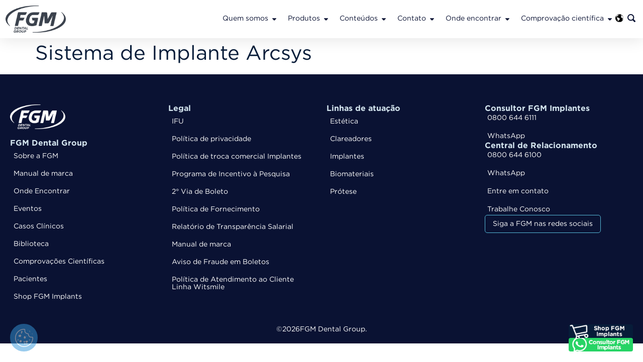

--- FILE ---
content_type: text/html; charset=UTF-8
request_url: https://fgmdentalgroup.com/banner/sistema-de-implante-arcsys/
body_size: 192375
content:
<!doctype html>
<html lang="pt-br" prefix="og: https://ogp.me/ns#">
<head>
	<meta charset="UTF-8">
	<meta name="viewport" content="width=device-width, initial-scale=1">
	<link rel="profile" href="https://gmpg.org/xfn/11">
	<link rel="alternate" hreflang="pt-br" href="https://fgmdentalgroup.com/banner/sistema-de-implante-arcsys/" />
<link rel="alternate" hreflang="x-default" href="https://fgmdentalgroup.com/banner/sistema-de-implante-arcsys/" />

<!-- Otimização dos mecanismos de pesquisa pelo Rank Math PRO - https://rankmath.com/ -->
<title>Sistema de Implante Arcsys - FGM Dental Group</title>
<meta name="robots" content="follow, noindex"/>
<meta property="og:locale" content="pt_BR" />
<meta property="og:type" content="article" />
<meta property="og:title" content="Sistema de Implante Arcsys - FGM Dental Group" />
<meta property="og:url" content="https://fgmdentalgroup.com/banner/sistema-de-implante-arcsys/" />
<meta property="og:site_name" content="FGM Dental Group" />
<meta property="article:publisher" content="https://www.facebook.com/fgmdentalgroup/" />
<meta property="article:author" content="https://www.facebook.com/fgmdentalgroup" />
<meta property="og:updated_time" content="2024-02-20T09:19:00-03:00" />
<meta name="twitter:card" content="summary_large_image" />
<meta name="twitter:title" content="Sistema de Implante Arcsys - FGM Dental Group" />
<meta name="twitter:site" content="@fgmodonto" />
<meta name="twitter:creator" content="@fgmodonto" />
<script type="application/ld+json" class="rank-math-schema-pro">{"@context":"https://schema.org","@graph":[{"@type":"BreadcrumbList","@id":"https://fgmdentalgroup.com/banner/sistema-de-implante-arcsys/#breadcrumb","itemListElement":[{"@type":"ListItem","position":"1","item":{"@id":"https://fgmdentalgroup.com","name":"Home"}},{"@type":"ListItem","position":"2","item":{"@id":"https://fgmdentalgroup.com/banner/","name":"Banner"}},{"@type":"ListItem","position":"3","item":{"@id":"https://fgmdentalgroup.com/banner/sistema-de-implante-arcsys/","name":"Sistema de Implante Arcsys"}}]}]}</script>
<!-- /Plugin de SEO Rank Math para WordPress -->

<link rel="alternate" type="application/rss+xml" title="Feed para FGM Dental Group &raquo;" href="https://fgmdentalgroup.com/feed/" />
<link rel="alternate" type="application/rss+xml" title="Feed de comentários para FGM Dental Group &raquo;" href="https://fgmdentalgroup.com/comments/feed/" />
<script>
window._wpemojiSettings = {"baseUrl":"https:\/\/s.w.org\/images\/core\/emoji\/15.0.3\/72x72\/","ext":".png","svgUrl":"https:\/\/s.w.org\/images\/core\/emoji\/15.0.3\/svg\/","svgExt":".svg","source":{"concatemoji":"https:\/\/fgmdentalgroup.com\/wp-includes\/js\/wp-emoji-release.min.js?ver=6.6.2"}};
/*! This file is auto-generated */
!function(i,n){var o,s,e;function c(e){try{var t={supportTests:e,timestamp:(new Date).valueOf()};sessionStorage.setItem(o,JSON.stringify(t))}catch(e){}}function p(e,t,n){e.clearRect(0,0,e.canvas.width,e.canvas.height),e.fillText(t,0,0);var t=new Uint32Array(e.getImageData(0,0,e.canvas.width,e.canvas.height).data),r=(e.clearRect(0,0,e.canvas.width,e.canvas.height),e.fillText(n,0,0),new Uint32Array(e.getImageData(0,0,e.canvas.width,e.canvas.height).data));return t.every(function(e,t){return e===r[t]})}function u(e,t,n){switch(t){case"flag":return n(e,"\ud83c\udff3\ufe0f\u200d\u26a7\ufe0f","\ud83c\udff3\ufe0f\u200b\u26a7\ufe0f")?!1:!n(e,"\ud83c\uddfa\ud83c\uddf3","\ud83c\uddfa\u200b\ud83c\uddf3")&&!n(e,"\ud83c\udff4\udb40\udc67\udb40\udc62\udb40\udc65\udb40\udc6e\udb40\udc67\udb40\udc7f","\ud83c\udff4\u200b\udb40\udc67\u200b\udb40\udc62\u200b\udb40\udc65\u200b\udb40\udc6e\u200b\udb40\udc67\u200b\udb40\udc7f");case"emoji":return!n(e,"\ud83d\udc26\u200d\u2b1b","\ud83d\udc26\u200b\u2b1b")}return!1}function f(e,t,n){var r="undefined"!=typeof WorkerGlobalScope&&self instanceof WorkerGlobalScope?new OffscreenCanvas(300,150):i.createElement("canvas"),a=r.getContext("2d",{willReadFrequently:!0}),o=(a.textBaseline="top",a.font="600 32px Arial",{});return e.forEach(function(e){o[e]=t(a,e,n)}),o}function t(e){var t=i.createElement("script");t.src=e,t.defer=!0,i.head.appendChild(t)}"undefined"!=typeof Promise&&(o="wpEmojiSettingsSupports",s=["flag","emoji"],n.supports={everything:!0,everythingExceptFlag:!0},e=new Promise(function(e){i.addEventListener("DOMContentLoaded",e,{once:!0})}),new Promise(function(t){var n=function(){try{var e=JSON.parse(sessionStorage.getItem(o));if("object"==typeof e&&"number"==typeof e.timestamp&&(new Date).valueOf()<e.timestamp+604800&&"object"==typeof e.supportTests)return e.supportTests}catch(e){}return null}();if(!n){if("undefined"!=typeof Worker&&"undefined"!=typeof OffscreenCanvas&&"undefined"!=typeof URL&&URL.createObjectURL&&"undefined"!=typeof Blob)try{var e="postMessage("+f.toString()+"("+[JSON.stringify(s),u.toString(),p.toString()].join(",")+"));",r=new Blob([e],{type:"text/javascript"}),a=new Worker(URL.createObjectURL(r),{name:"wpTestEmojiSupports"});return void(a.onmessage=function(e){c(n=e.data),a.terminate(),t(n)})}catch(e){}c(n=f(s,u,p))}t(n)}).then(function(e){for(var t in e)n.supports[t]=e[t],n.supports.everything=n.supports.everything&&n.supports[t],"flag"!==t&&(n.supports.everythingExceptFlag=n.supports.everythingExceptFlag&&n.supports[t]);n.supports.everythingExceptFlag=n.supports.everythingExceptFlag&&!n.supports.flag,n.DOMReady=!1,n.readyCallback=function(){n.DOMReady=!0}}).then(function(){return e}).then(function(){var e;n.supports.everything||(n.readyCallback(),(e=n.source||{}).concatemoji?t(e.concatemoji):e.wpemoji&&e.twemoji&&(t(e.twemoji),t(e.wpemoji)))}))}((window,document),window._wpemojiSettings);
</script>
<style id='wp-emoji-styles-inline-css'>

	img.wp-smiley, img.emoji {
		display: inline !important;
		border: none !important;
		box-shadow: none !important;
		height: 1em !important;
		width: 1em !important;
		margin: 0 0.07em !important;
		vertical-align: -0.1em !important;
		background: none !important;
		padding: 0 !important;
	}
</style>
<link rel='stylesheet' id='wpml-blocks-css' href='https://fgmdentalgroup.com/wp-content/plugins/sitepress-multilingual-cms/dist/css/blocks/styles.css?ver=4.6.14' media='all' />
<link rel='stylesheet' id='post-views-counter-frontend-css' href='https://fgmdentalgroup.com/wp-content/plugins/post-views-counter/css/frontend.min.css?ver=1.5.1' media='all' />
<link rel='stylesheet' id='wpml-legacy-dropdown-click-0-css' href='https://fgmdentalgroup.com/wp-content/plugins/sitepress-multilingual-cms/templates/language-switchers/legacy-dropdown-click/style.min.css?ver=1' media='all' />
<style id='wpml-legacy-dropdown-click-0-inline-css'>
.wpml-ls-statics-shortcode_actions{background-color:#ffffff;}.wpml-ls-statics-shortcode_actions, .wpml-ls-statics-shortcode_actions .wpml-ls-sub-menu, .wpml-ls-statics-shortcode_actions a {border-color:#ffffff00;}.wpml-ls-statics-shortcode_actions a, .wpml-ls-statics-shortcode_actions .wpml-ls-sub-menu a, .wpml-ls-statics-shortcode_actions .wpml-ls-sub-menu a:link, .wpml-ls-statics-shortcode_actions li:not(.wpml-ls-current-language) .wpml-ls-link, .wpml-ls-statics-shortcode_actions li:not(.wpml-ls-current-language) .wpml-ls-link:link {color:#595959;}.wpml-ls-statics-shortcode_actions .wpml-ls-current-language > a {color:#595959;}
</style>
<link rel='stylesheet' id='wpml-menu-item-0-css' href='https://fgmdentalgroup.com/wp-content/plugins/sitepress-multilingual-cms/templates/language-switchers/menu-item/style.min.css?ver=1' media='all' />
<style id='wpml-menu-item-0-inline-css'>
.wpml-ls-slot-386, .wpml-ls-slot-386 a, .wpml-ls-slot-386 a:visited{background-color:#ffffff;color:#071c39;}.wpml-ls-slot-386:hover, .wpml-ls-slot-386:hover a, .wpml-ls-slot-386 a:hover{color:#1e55b1;background-color:#ffffff;}.wpml-ls-slot-386.wpml-ls-current-language, .wpml-ls-slot-386.wpml-ls-current-language a, .wpml-ls-slot-386.wpml-ls-current-language a:visited{color:#071c39;background-color:#ffffff;}.wpml-ls-slot-386.wpml-ls-current-language:hover, .wpml-ls-slot-386.wpml-ls-current-language:hover a, .wpml-ls-slot-386.wpml-ls-current-language a:hover{color:#1e55b1;background-color:#ffffff;}.wpml-ls-slot-386.wpml-ls-current-language .wpml-ls-slot-386, .wpml-ls-slot-386.wpml-ls-current-language .wpml-ls-slot-386 a, .wpml-ls-slot-386.wpml-ls-current-language .wpml-ls-slot-386 a:visited{background-color:#ffffff;color:#071c39;}.wpml-ls-slot-386.wpml-ls-current-language .wpml-ls-slot-386:hover, .wpml-ls-slot-386.wpml-ls-current-language .wpml-ls-slot-386:hover a, .wpml-ls-slot-386.wpml-ls-current-language .wpml-ls-slot-386 a:hover {color:#1e55b1;background-color:#ffffff;}
</style>
<link rel='stylesheet' id='hello-elementor-css' href='https://fgmdentalgroup.com/wp-content/themes/hello-elementor/style.min.css?ver=3.1.1' media='all' />
<link rel='stylesheet' id='hello-elementor-theme-style-css' href='https://fgmdentalgroup.com/wp-content/themes/hello-elementor/theme.min.css?ver=3.1.1' media='all' />
<link rel='stylesheet' id='chld_thm_cfg_child-css' href='https://fgmdentalgroup.com/wp-content/themes/hello-elementor-child/style.css?ver=6.6.2' media='all' />
<link rel='stylesheet' id='hello-elementor-header-footer-css' href='https://fgmdentalgroup.com/wp-content/themes/hello-elementor/header-footer.min.css?ver=3.1.1' media='all' />
<link rel='stylesheet' id='elementor-frontend-css' href='https://fgmdentalgroup.com/wp-content/plugins/elementor/assets/css/frontend.min.css?ver=3.25.11' media='all' />
<link rel='stylesheet' id='elementor-post-7-css' href='https://fgmdentalgroup.com/wp-content/uploads/elementor/css/post-7.css?ver=1767985068' media='all' />
<link rel='stylesheet' id='widget-image-css' href='https://fgmdentalgroup.com/wp-content/plugins/elementor/assets/css/widget-image.min.css?ver=3.25.11' media='all' />
<link rel='stylesheet' id='widget-nav-menu-css' href='https://fgmdentalgroup.com/wp-content/plugins/elementor-pro/assets/css/widget-nav-menu.min.css?ver=3.25.5' media='all' />
<link rel='stylesheet' id='widget-off-canvas-css' href='https://fgmdentalgroup.com/wp-content/plugins/elementor-pro/assets/css/widget-off-canvas.min.css?ver=3.25.5' media='all' />
<link rel='stylesheet' id='widget-mega-menu-css' href='https://fgmdentalgroup.com/wp-content/plugins/elementor-pro/assets/css/widget-mega-menu.min.css?ver=3.25.5' media='all' />
<link rel='stylesheet' id='widget-heading-css' href='https://fgmdentalgroup.com/wp-content/plugins/elementor/assets/css/widget-heading.min.css?ver=3.25.11' media='all' />
<link rel='stylesheet' id='widget-icon-list-css' href='https://fgmdentalgroup.com/wp-content/plugins/elementor/assets/css/widget-icon-list.min.css?ver=3.25.11' media='all' />
<link rel='stylesheet' id='swiper-css' href='https://fgmdentalgroup.com/wp-content/plugins/elementor/assets/lib/swiper/v8/css/swiper.min.css?ver=8.4.5' media='all' />
<link rel='stylesheet' id='e-swiper-css' href='https://fgmdentalgroup.com/wp-content/plugins/elementor/assets/css/conditionals/e-swiper.min.css?ver=3.25.11' media='all' />
<link rel='stylesheet' id='e-popup-style-css' href='https://fgmdentalgroup.com/wp-content/plugins/elementor-pro/assets/css/conditionals/popup.min.css?ver=3.25.5' media='all' />
<link rel='stylesheet' id='jet-engine-frontend-css' href='https://fgmdentalgroup.com/wp-content/plugins/jet-engine/assets/css/frontend.css?ver=3.6.0.1' media='all' />
<link rel='stylesheet' id='elementor-post-25-css' href='https://fgmdentalgroup.com/wp-content/uploads/elementor/css/post-25.css?ver=1767623327' media='all' />
<link rel='stylesheet' id='elementor-post-360846-css' href='https://fgmdentalgroup.com/wp-content/uploads/elementor/css/post-360846.css?ver=1767623327' media='all' />
<script id="asenha-public-js-extra">
var phpVars = {"externalPermalinksEnabled":"1"};
</script>
<script src="https://fgmdentalgroup.com/wp-content/plugins/admin-site-enhancements/assets/js/external-permalinks.js?ver=7.8.0" id="asenha-public-js"></script>
<script src="https://fgmdentalgroup.com/wp-content/plugins/sitepress-multilingual-cms/templates/language-switchers/legacy-dropdown-click/script.min.js?ver=1" id="wpml-legacy-dropdown-click-0-js"></script>
<link rel="https://api.w.org/" href="https://fgmdentalgroup.com/wp-json/" /><link rel="alternate" title="JSON" type="application/json" href="https://fgmdentalgroup.com/wp-json/wp/v2/banner/292635" /><link rel="EditURI" type="application/rsd+xml" title="RSD" href="https://fgmdentalgroup.com/xmlrpc.php?rsd" />
<meta name="generator" content="WordPress 6.6.2" />
<link rel='shortlink' href='https://fgmdentalgroup.com/?p=292635' />
<link rel="alternate" title="oEmbed (JSON)" type="application/json+oembed" href="https://fgmdentalgroup.com/wp-json/oembed/1.0/embed?url=https%3A%2F%2Ffgmdentalgroup.com%2Fbanner%2Fsistema-de-implante-arcsys%2F" />
<link rel="alternate" title="oEmbed (XML)" type="text/xml+oembed" href="https://fgmdentalgroup.com/wp-json/oembed/1.0/embed?url=https%3A%2F%2Ffgmdentalgroup.com%2Fbanner%2Fsistema-de-implante-arcsys%2F&#038;format=xml" />
<meta name="generator" content="WPML ver:4.6.14 stt:7,22,12,18,4,3,13,69,27,67,38,40,42,50;" />
<meta name="generator" content="Elementor 3.25.11; features: e_font_icon_svg, additional_custom_breakpoints, e_optimized_control_loading, e_element_cache; settings: css_print_method-external, google_font-disabled, font_display-swap">
<link rel="preload" href="/wp-content/uploads/2022/11/GothamBook.woff" as="font" type="font/woff" crossorigin="anonymous">
<link rel="preload" href="/wp-content/uploads/2022/11/GothamBold.woff" as="font" type="font/woff" crossorigin="anonymous">
<link rel="preload" href="/wp-content/uploads/2022/10/GothamPro-Black.woff" as="font" type="font/woff" crossorigin="anonymous">

<script defer type="text/javascript" src="https://privacyapi.privacy21.com/21cookies-script/manager/6675450656" ></script>



<!-- Google Tag Manager server -->
<script defer>(function(w,d,s,l,i){w[l]=w[l]||[];w[l].push({'gtm.start':
new Date().getTime(),event:'gtm.js'});var f=d.getElementsByTagName(s)[0],
j=d.createElement(s),dl=l!='dataLayer'?'&l='+l:'';j.async=true;j.src=
'https://tagging.fgmdentalgroup.com/gtm.js?id='+i+dl;f.parentNode.insertBefore(j,f);
})(window,document,'script','dataLayer','GTM-KDV4HRF');</script>
<!-- End Google Tag Manager -->

<!-- Google tag (gtag.js) backup-->
<script defer src="https://www.googletagmanager.com/gtag/js?id=G-K7Y8TBYMTM"></script>
<script defer>
  window.dataLayer = window.dataLayer || [];
  function gtag(){dataLayer.push(arguments);}
  gtag('js', new Date());

  gtag('config', 'G-K7Y8TBYMTM');
</script>

<script defer type="text/javascript" src="https://d335luupugsy2.cloudfront.net/js/loader-scripts/2ae05ba1-8182-436c-b7db-5ddbf0c6e241-loader.js" ></script>

<!-- COUNTER-->
<script defer src="https://cdn.counter.dev/script.js" data-id="e764c55a-418a-4c4c-97ef-333a48344a49" data-utcoffset="-3"></script>

<meta property="fb:app_id" content="1333303910527860" /><link rel="icon" href="https://fgmdentalgroup.com/wp-content/uploads/2023/10/cropped-logo-fgm-dg-1-1-300x135-1-32x32.png" sizes="32x32" />
<link rel="icon" href="https://fgmdentalgroup.com/wp-content/uploads/2023/10/cropped-logo-fgm-dg-1-1-300x135-1-192x192.png" sizes="192x192" />
<link rel="apple-touch-icon" href="https://fgmdentalgroup.com/wp-content/uploads/2023/10/cropped-logo-fgm-dg-1-1-300x135-1-180x180.png" />
<meta name="msapplication-TileImage" content="https://fgmdentalgroup.com/wp-content/uploads/2023/10/cropped-logo-fgm-dg-1-1-300x135-1-270x270.png" />
</head>
<body class="banner-template-default single single-banner postid-292635 wp-custom-logo elementor-default elementor-kit-7">

<!-- Google Tag Manager server (noscript) -->
<noscript><iframe src="https://tagging.fgmdentalgroup.com/ns.html?id=GTM-KDV4HRF"
height="0" width="0" style="display:none;visibility:hidden"></iframe></noscript>
<!-- End Google Tag Manager (noscript) -->

<a class="skip-link screen-reader-text" href="#content">Ir para o conteúdo</a>

		<header data-elementor-type="header" data-elementor-id="25" class="elementor elementor-25 elementor-location-header" data-elementor-post-type="elementor_library">
			<header class="elementor-element elementor-element-0002981 sticky-header e-flex e-con-boxed e-con e-parent" data-id="0002981" data-element_type="container" data-settings="{&quot;jet_parallax_layout_list&quot;:[],&quot;sticky&quot;:&quot;top&quot;,&quot;sticky_effects_offset&quot;:90,&quot;sticky_parent&quot;:&quot;yes&quot;,&quot;sticky_on&quot;:[&quot;desktop&quot;,&quot;tablet&quot;,&quot;mobile&quot;],&quot;sticky_offset&quot;:0,&quot;sticky_anchor_link_offset&quot;:0}">
					<div class="e-con-inner">
				<div class="elementor-element elementor-element-6b020a0 elementor-widget elementor-widget-theme-site-logo elementor-widget-image" data-id="6b020a0" data-element_type="widget" fetchpriority="" data-widget_type="theme-site-logo.default">
				<div class="elementor-widget-container">
									<a href="https://fgmdentalgroup.com">
			<img width="350" height="157" src="https://fgmdentalgroup.com/wp-content/uploads/2022/10/logo-fgm.webp" class="attachment-full size-full wp-image-473810" alt="" srcset="https://fgmdentalgroup.com/wp-content/uploads/2022/10/logo-fgm.webp 350w, https://fgmdentalgroup.com/wp-content/uploads/2022/10/logo-fgm-300x135.webp 300w" sizes="(max-width: 350px) 100vw, 350px" />				</a>
									</div>
				</div>
				<div class="elementor-element elementor-element-cbea3b4 elementor-nav-menu--dropdown-none elementor-widget-mobile__width-initial elementor-hidden-desktop elementor-hidden-tablet elementor-hidden-mobile elementor-widget elementor-widget-nav-menu" data-id="cbea3b4" data-element_type="widget" data-settings="{&quot;layout&quot;:&quot;horizontal&quot;,&quot;submenu_icon&quot;:{&quot;value&quot;:&quot;&lt;svg class=\&quot;e-font-icon-svg e-fas-caret-down\&quot; viewBox=\&quot;0 0 320 512\&quot; xmlns=\&quot;http:\/\/www.w3.org\/2000\/svg\&quot;&gt;&lt;path d=\&quot;M31.3 192h257.3c17.8 0 26.7 21.5 14.1 34.1L174.1 354.8c-7.8 7.8-20.5 7.8-28.3 0L17.2 226.1C4.6 213.5 13.5 192 31.3 192z\&quot;&gt;&lt;\/path&gt;&lt;\/svg&gt;&quot;,&quot;library&quot;:&quot;fa-solid&quot;}}" data-widget_type="nav-menu.default">
				<div class="elementor-widget-container">
						<nav aria-label="Menu" class="elementor-nav-menu--main elementor-nav-menu__container elementor-nav-menu--layout-horizontal e--pointer-underline e--animation-fade">
				<ul id="menu-1-cbea3b4" class="elementor-nav-menu"><li class="menu-item wpml-ls-slot-386 wpml-ls-item wpml-ls-item-pt-br wpml-ls-current-language wpml-ls-menu-item wpml-ls-first-item menu-item-type-wpml_ls_menu_item menu-item-object-wpml_ls_menu_item menu-item-has-children menu-item-wpml-ls-386-pt-br"><a title="Brasil" href="https://fgmdentalgroup.com/banner/sistema-de-implante-arcsys/" class="elementor-item"><img
            class="wpml-ls-flag"
            src="https://fgmdentalgroup.com/wp-content/uploads/flags/pt-br[1].png"
            alt=""
            
            
    /><span class="wpml-ls-native" lang="pt-br">Brasil</span></a>
<ul class="sub-menu elementor-nav-menu--dropdown">
	<li class="menu-item wpml-ls-slot-386 wpml-ls-item wpml-ls-item-intl wpml-ls-menu-item menu-item-type-wpml_ls_menu_item menu-item-object-wpml_ls_menu_item menu-item-wpml-ls-386-intl"><a title="International" href="https://fgmdentalgroup.com/intl/" class="elementor-sub-item"><img
            class="wpml-ls-flag"
            src="https://fgmdentalgroup.com/wp-content/uploads/flags/international-fgm.png"
            alt=""
            
            
    /><span class="wpml-ls-native" lang="intl">International</span></a></li>
	<li class="menu-item wpml-ls-slot-386 wpml-ls-item wpml-ls-item-latam wpml-ls-menu-item menu-item-type-wpml_ls_menu_item menu-item-object-wpml_ls_menu_item menu-item-wpml-ls-386-latam"><a title="Esp - Latam" href="https://fgmdentalgroup.com/latam/" class="elementor-sub-item"><img
            class="wpml-ls-flag"
            src="https://fgmdentalgroup.com/wp-content/uploads/flags/spanish-.jpg"
            alt=""
            
            
    /><span class="wpml-ls-native" lang="latam">Esp &#8211; Latam</span></a></li>
	<li class="menu-item wpml-ls-slot-386 wpml-ls-item wpml-ls-item-fr wpml-ls-menu-item menu-item-type-wpml_ls_menu_item menu-item-object-wpml_ls_menu_item menu-item-wpml-ls-386-fr"><a title="France" href="https://fgmdentalgroup.com/fr/" class="elementor-sub-item"><img
            class="wpml-ls-flag"
            src="https://fgmdentalgroup.com/wp-content/plugins/sitepress-multilingual-cms/res/flags/fr.svg"
            alt=""
            
            
    /><span class="wpml-ls-native" lang="fr">France</span></a></li>
	<li class="menu-item wpml-ls-slot-386 wpml-ls-item wpml-ls-item-it wpml-ls-menu-item menu-item-type-wpml_ls_menu_item menu-item-object-wpml_ls_menu_item menu-item-wpml-ls-386-it"><a title="Italia" href="https://fgmdentalgroup.com/it/" class="elementor-sub-item"><img
            class="wpml-ls-flag"
            src="https://fgmdentalgroup.com/wp-content/plugins/sitepress-multilingual-cms/res/flags/it.svg"
            alt=""
            
            
    /><span class="wpml-ls-native" lang="it">Italia</span></a></li>
	<li class="menu-item wpml-ls-slot-386 wpml-ls-item wpml-ls-item-bg wpml-ls-menu-item menu-item-type-wpml_ls_menu_item menu-item-object-wpml_ls_menu_item menu-item-wpml-ls-386-bg"><a title="България" href="https://fgmdentalgroup.com/bg/" class="elementor-sub-item"><img
            class="wpml-ls-flag"
            src="https://fgmdentalgroup.com/wp-content/plugins/sitepress-multilingual-cms/res/flags/bg.svg"
            alt=""
            
            
    /><span class="wpml-ls-native" lang="bg">България</span></a></li>
	<li class="menu-item wpml-ls-slot-386 wpml-ls-item wpml-ls-item-hr wpml-ls-menu-item menu-item-type-wpml_ls_menu_item menu-item-object-wpml_ls_menu_item menu-item-wpml-ls-386-hr"><a title="Hrvatska" href="https://fgmdentalgroup.com/hr/" class="elementor-sub-item"><img
            class="wpml-ls-flag"
            src="https://fgmdentalgroup.com/wp-content/plugins/sitepress-multilingual-cms/res/flags/hr.svg"
            alt=""
            
            
    /><span class="wpml-ls-native" lang="hr">Hrvatska</span></a></li>
	<li class="menu-item wpml-ls-slot-386 wpml-ls-item wpml-ls-item-da wpml-ls-menu-item menu-item-type-wpml_ls_menu_item menu-item-object-wpml_ls_menu_item menu-item-wpml-ls-386-da"><a title="Danmark" href="https://fgmdentalgroup.com/da/" class="elementor-sub-item"><img
            class="wpml-ls-flag"
            src="https://fgmdentalgroup.com/wp-content/plugins/sitepress-multilingual-cms/res/flags/da.svg"
            alt=""
            
            
    /><span class="wpml-ls-native" lang="da">Danmark</span></a></li>
	<li class="menu-item wpml-ls-slot-386 wpml-ls-item wpml-ls-item-fi wpml-ls-menu-item menu-item-type-wpml_ls_menu_item menu-item-object-wpml_ls_menu_item menu-item-wpml-ls-386-fi"><a title="Suomi" href="https://fgmdentalgroup.com/fi/" class="elementor-sub-item"><img
            class="wpml-ls-flag"
            src="https://fgmdentalgroup.com/wp-content/plugins/sitepress-multilingual-cms/res/flags/fi.svg"
            alt=""
            
            
    /><span class="wpml-ls-native" lang="fi">Suomi</span></a></li>
	<li class="menu-item wpml-ls-slot-386 wpml-ls-item wpml-ls-item-de wpml-ls-menu-item menu-item-type-wpml_ls_menu_item menu-item-object-wpml_ls_menu_item menu-item-wpml-ls-386-de"><a title="Deutschland" href="https://fgmdentalgroup.com/de/" class="elementor-sub-item"><img
            class="wpml-ls-flag"
            src="https://fgmdentalgroup.com/wp-content/plugins/sitepress-multilingual-cms/res/flags/de.svg"
            alt=""
            
            
    /><span class="wpml-ls-native" lang="de">Deutschland</span></a></li>
	<li class="menu-item wpml-ls-slot-386 wpml-ls-item wpml-ls-item-el wpml-ls-menu-item menu-item-type-wpml_ls_menu_item menu-item-object-wpml_ls_menu_item menu-item-wpml-ls-386-el"><a title="Ελλάδα" href="https://fgmdentalgroup.com/el/" class="elementor-sub-item"><img
            class="wpml-ls-flag"
            src="https://fgmdentalgroup.com/wp-content/plugins/sitepress-multilingual-cms/res/flags/el.svg"
            alt=""
            
            
    /><span class="wpml-ls-native" lang="el">Ελλάδα</span></a></li>
	<li class="menu-item wpml-ls-slot-386 wpml-ls-item wpml-ls-item-no wpml-ls-menu-item menu-item-type-wpml_ls_menu_item menu-item-object-wpml_ls_menu_item menu-item-wpml-ls-386-no"><a title="Norge" href="https://fgmdentalgroup.com/no/" class="elementor-sub-item"><img
            class="wpml-ls-flag"
            src="https://fgmdentalgroup.com/wp-content/plugins/sitepress-multilingual-cms/res/flags/no.svg"
            alt=""
            
            
    /><span class="wpml-ls-native" lang="no">Norge</span></a></li>
	<li class="menu-item wpml-ls-slot-386 wpml-ls-item wpml-ls-item-pl wpml-ls-menu-item menu-item-type-wpml_ls_menu_item menu-item-object-wpml_ls_menu_item menu-item-wpml-ls-386-pl"><a title="Polska" href="https://fgmdentalgroup.com/pl/" class="elementor-sub-item"><img
            class="wpml-ls-flag"
            src="https://fgmdentalgroup.com/wp-content/plugins/sitepress-multilingual-cms/res/flags/pl.svg"
            alt=""
            
            
    /><span class="wpml-ls-native" lang="pl">Polska</span></a></li>
	<li class="menu-item wpml-ls-slot-386 wpml-ls-item wpml-ls-item-sv wpml-ls-menu-item wpml-ls-last-item menu-item-type-wpml_ls_menu_item menu-item-object-wpml_ls_menu_item menu-item-wpml-ls-386-sv"><a title="Sverige" href="https://fgmdentalgroup.com/sv/" class="elementor-sub-item"><img
            class="wpml-ls-flag"
            src="https://fgmdentalgroup.com/wp-content/plugins/sitepress-multilingual-cms/res/flags/sv.svg"
            alt=""
            
            
    /><span class="wpml-ls-native" lang="sv">Sverige</span></a></li>
</ul>
</li>
</ul>			</nav>
						<nav class="elementor-nav-menu--dropdown elementor-nav-menu__container" aria-hidden="true">
				<ul id="menu-2-cbea3b4" class="elementor-nav-menu"><li class="menu-item wpml-ls-slot-386 wpml-ls-item wpml-ls-item-pt-br wpml-ls-current-language wpml-ls-menu-item wpml-ls-first-item menu-item-type-wpml_ls_menu_item menu-item-object-wpml_ls_menu_item menu-item-has-children menu-item-wpml-ls-386-pt-br"><a title="Brasil" href="https://fgmdentalgroup.com/banner/sistema-de-implante-arcsys/" class="elementor-item" tabindex="-1"><img
            class="wpml-ls-flag"
            src="https://fgmdentalgroup.com/wp-content/uploads/flags/pt-br[1].png"
            alt=""
            
            
    /><span class="wpml-ls-native" lang="pt-br">Brasil</span></a>
<ul class="sub-menu elementor-nav-menu--dropdown">
	<li class="menu-item wpml-ls-slot-386 wpml-ls-item wpml-ls-item-intl wpml-ls-menu-item menu-item-type-wpml_ls_menu_item menu-item-object-wpml_ls_menu_item menu-item-wpml-ls-386-intl"><a title="International" href="https://fgmdentalgroup.com/intl/" class="elementor-sub-item" tabindex="-1"><img
            class="wpml-ls-flag"
            src="https://fgmdentalgroup.com/wp-content/uploads/flags/international-fgm.png"
            alt=""
            
            
    /><span class="wpml-ls-native" lang="intl">International</span></a></li>
	<li class="menu-item wpml-ls-slot-386 wpml-ls-item wpml-ls-item-latam wpml-ls-menu-item menu-item-type-wpml_ls_menu_item menu-item-object-wpml_ls_menu_item menu-item-wpml-ls-386-latam"><a title="Esp - Latam" href="https://fgmdentalgroup.com/latam/" class="elementor-sub-item" tabindex="-1"><img
            class="wpml-ls-flag"
            src="https://fgmdentalgroup.com/wp-content/uploads/flags/spanish-.jpg"
            alt=""
            
            
    /><span class="wpml-ls-native" lang="latam">Esp &#8211; Latam</span></a></li>
	<li class="menu-item wpml-ls-slot-386 wpml-ls-item wpml-ls-item-fr wpml-ls-menu-item menu-item-type-wpml_ls_menu_item menu-item-object-wpml_ls_menu_item menu-item-wpml-ls-386-fr"><a title="France" href="https://fgmdentalgroup.com/fr/" class="elementor-sub-item" tabindex="-1"><img
            class="wpml-ls-flag"
            src="https://fgmdentalgroup.com/wp-content/plugins/sitepress-multilingual-cms/res/flags/fr.svg"
            alt=""
            
            
    /><span class="wpml-ls-native" lang="fr">France</span></a></li>
	<li class="menu-item wpml-ls-slot-386 wpml-ls-item wpml-ls-item-it wpml-ls-menu-item menu-item-type-wpml_ls_menu_item menu-item-object-wpml_ls_menu_item menu-item-wpml-ls-386-it"><a title="Italia" href="https://fgmdentalgroup.com/it/" class="elementor-sub-item" tabindex="-1"><img
            class="wpml-ls-flag"
            src="https://fgmdentalgroup.com/wp-content/plugins/sitepress-multilingual-cms/res/flags/it.svg"
            alt=""
            
            
    /><span class="wpml-ls-native" lang="it">Italia</span></a></li>
	<li class="menu-item wpml-ls-slot-386 wpml-ls-item wpml-ls-item-bg wpml-ls-menu-item menu-item-type-wpml_ls_menu_item menu-item-object-wpml_ls_menu_item menu-item-wpml-ls-386-bg"><a title="България" href="https://fgmdentalgroup.com/bg/" class="elementor-sub-item" tabindex="-1"><img
            class="wpml-ls-flag"
            src="https://fgmdentalgroup.com/wp-content/plugins/sitepress-multilingual-cms/res/flags/bg.svg"
            alt=""
            
            
    /><span class="wpml-ls-native" lang="bg">България</span></a></li>
	<li class="menu-item wpml-ls-slot-386 wpml-ls-item wpml-ls-item-hr wpml-ls-menu-item menu-item-type-wpml_ls_menu_item menu-item-object-wpml_ls_menu_item menu-item-wpml-ls-386-hr"><a title="Hrvatska" href="https://fgmdentalgroup.com/hr/" class="elementor-sub-item" tabindex="-1"><img
            class="wpml-ls-flag"
            src="https://fgmdentalgroup.com/wp-content/plugins/sitepress-multilingual-cms/res/flags/hr.svg"
            alt=""
            
            
    /><span class="wpml-ls-native" lang="hr">Hrvatska</span></a></li>
	<li class="menu-item wpml-ls-slot-386 wpml-ls-item wpml-ls-item-da wpml-ls-menu-item menu-item-type-wpml_ls_menu_item menu-item-object-wpml_ls_menu_item menu-item-wpml-ls-386-da"><a title="Danmark" href="https://fgmdentalgroup.com/da/" class="elementor-sub-item" tabindex="-1"><img
            class="wpml-ls-flag"
            src="https://fgmdentalgroup.com/wp-content/plugins/sitepress-multilingual-cms/res/flags/da.svg"
            alt=""
            
            
    /><span class="wpml-ls-native" lang="da">Danmark</span></a></li>
	<li class="menu-item wpml-ls-slot-386 wpml-ls-item wpml-ls-item-fi wpml-ls-menu-item menu-item-type-wpml_ls_menu_item menu-item-object-wpml_ls_menu_item menu-item-wpml-ls-386-fi"><a title="Suomi" href="https://fgmdentalgroup.com/fi/" class="elementor-sub-item" tabindex="-1"><img
            class="wpml-ls-flag"
            src="https://fgmdentalgroup.com/wp-content/plugins/sitepress-multilingual-cms/res/flags/fi.svg"
            alt=""
            
            
    /><span class="wpml-ls-native" lang="fi">Suomi</span></a></li>
	<li class="menu-item wpml-ls-slot-386 wpml-ls-item wpml-ls-item-de wpml-ls-menu-item menu-item-type-wpml_ls_menu_item menu-item-object-wpml_ls_menu_item menu-item-wpml-ls-386-de"><a title="Deutschland" href="https://fgmdentalgroup.com/de/" class="elementor-sub-item" tabindex="-1"><img
            class="wpml-ls-flag"
            src="https://fgmdentalgroup.com/wp-content/plugins/sitepress-multilingual-cms/res/flags/de.svg"
            alt=""
            
            
    /><span class="wpml-ls-native" lang="de">Deutschland</span></a></li>
	<li class="menu-item wpml-ls-slot-386 wpml-ls-item wpml-ls-item-el wpml-ls-menu-item menu-item-type-wpml_ls_menu_item menu-item-object-wpml_ls_menu_item menu-item-wpml-ls-386-el"><a title="Ελλάδα" href="https://fgmdentalgroup.com/el/" class="elementor-sub-item" tabindex="-1"><img
            class="wpml-ls-flag"
            src="https://fgmdentalgroup.com/wp-content/plugins/sitepress-multilingual-cms/res/flags/el.svg"
            alt=""
            
            
    /><span class="wpml-ls-native" lang="el">Ελλάδα</span></a></li>
	<li class="menu-item wpml-ls-slot-386 wpml-ls-item wpml-ls-item-no wpml-ls-menu-item menu-item-type-wpml_ls_menu_item menu-item-object-wpml_ls_menu_item menu-item-wpml-ls-386-no"><a title="Norge" href="https://fgmdentalgroup.com/no/" class="elementor-sub-item" tabindex="-1"><img
            class="wpml-ls-flag"
            src="https://fgmdentalgroup.com/wp-content/plugins/sitepress-multilingual-cms/res/flags/no.svg"
            alt=""
            
            
    /><span class="wpml-ls-native" lang="no">Norge</span></a></li>
	<li class="menu-item wpml-ls-slot-386 wpml-ls-item wpml-ls-item-pl wpml-ls-menu-item menu-item-type-wpml_ls_menu_item menu-item-object-wpml_ls_menu_item menu-item-wpml-ls-386-pl"><a title="Polska" href="https://fgmdentalgroup.com/pl/" class="elementor-sub-item" tabindex="-1"><img
            class="wpml-ls-flag"
            src="https://fgmdentalgroup.com/wp-content/plugins/sitepress-multilingual-cms/res/flags/pl.svg"
            alt=""
            
            
    /><span class="wpml-ls-native" lang="pl">Polska</span></a></li>
	<li class="menu-item wpml-ls-slot-386 wpml-ls-item wpml-ls-item-sv wpml-ls-menu-item wpml-ls-last-item menu-item-type-wpml_ls_menu_item menu-item-object-wpml_ls_menu_item menu-item-wpml-ls-386-sv"><a title="Sverige" href="https://fgmdentalgroup.com/sv/" class="elementor-sub-item" tabindex="-1"><img
            class="wpml-ls-flag"
            src="https://fgmdentalgroup.com/wp-content/plugins/sitepress-multilingual-cms/res/flags/sv.svg"
            alt=""
            
            
    /><span class="wpml-ls-native" lang="sv">Sverige</span></a></li>
</ul>
</li>
</ul>			</nav>
				</div>
				</div>
				<div class="elementor-element elementor-element-ebac109 elementor-widget elementor-widget-off-canvas" data-id="ebac109" data-element_type="widget" data-widget_type="off-canvas.default">
				<div class="elementor-widget-container">
					<div id="off-canvas-ebac109" class="e-off-canvas" role="dialog" aria-hidden="true" aria-label="Off-Canvas" aria-modal="true" inert="" data-delay-child-handlers="true">
			<div class="e-off-canvas__overlay"></div>
			<div class="e-off-canvas__main">
				<div class="e-off-canvas__content">
					<div class="elementor-element elementor-element-b2ba272 e-con-full e-flex e-con e-child" data-id="b2ba272" data-element_type="container" data-settings="{&quot;jet_parallax_layout_list&quot;:[]}">
		<div class="elementor-element elementor-element-8267f7b e-flex e-con-boxed e-con e-child" data-id="8267f7b" data-element_type="container" data-settings="{&quot;jet_parallax_layout_list&quot;:[]}">
					<div class="e-con-inner">
				<div class="elementor-element elementor-element-ad7f313 elementor-widget-mobile__width-initial elementor-hidden-desktop elementor-widget elementor-widget-nav-menu" data-id="ad7f313" data-element_type="widget" data-settings="{&quot;layout&quot;:&quot;dropdown&quot;,&quot;submenu_icon&quot;:{&quot;value&quot;:&quot;&lt;svg class=\&quot;e-font-icon-svg e-fas-caret-down\&quot; viewBox=\&quot;0 0 320 512\&quot; xmlns=\&quot;http:\/\/www.w3.org\/2000\/svg\&quot;&gt;&lt;path d=\&quot;M31.3 192h257.3c17.8 0 26.7 21.5 14.1 34.1L174.1 354.8c-7.8 7.8-20.5 7.8-28.3 0L17.2 226.1C4.6 213.5 13.5 192 31.3 192z\&quot;&gt;&lt;\/path&gt;&lt;\/svg&gt;&quot;,&quot;library&quot;:&quot;fa-solid&quot;}}" data-widget_type="nav-menu.default">
				<div class="elementor-widget-container">
						<nav class="elementor-nav-menu--dropdown elementor-nav-menu__container" aria-hidden="true">
				<ul id="menu-2-ad7f313" class="elementor-nav-menu"><li class="menu-item wpml-ls-slot-386 wpml-ls-item wpml-ls-item-pt-br wpml-ls-current-language wpml-ls-menu-item wpml-ls-first-item menu-item-type-wpml_ls_menu_item menu-item-object-wpml_ls_menu_item menu-item-has-children menu-item-wpml-ls-386-pt-br"><a title="Brasil" href="https://fgmdentalgroup.com/banner/sistema-de-implante-arcsys/" class="elementor-item" tabindex="-1"><img
            class="wpml-ls-flag"
            src="https://fgmdentalgroup.com/wp-content/uploads/flags/pt-br[1].png"
            alt=""
            
            
    /><span class="wpml-ls-native" lang="pt-br">Brasil</span></a>
<ul class="sub-menu elementor-nav-menu--dropdown">
	<li class="menu-item wpml-ls-slot-386 wpml-ls-item wpml-ls-item-intl wpml-ls-menu-item menu-item-type-wpml_ls_menu_item menu-item-object-wpml_ls_menu_item menu-item-wpml-ls-386-intl"><a title="International" href="https://fgmdentalgroup.com/intl/" class="elementor-sub-item" tabindex="-1"><img
            class="wpml-ls-flag"
            src="https://fgmdentalgroup.com/wp-content/uploads/flags/international-fgm.png"
            alt=""
            
            
    /><span class="wpml-ls-native" lang="intl">International</span></a></li>
	<li class="menu-item wpml-ls-slot-386 wpml-ls-item wpml-ls-item-latam wpml-ls-menu-item menu-item-type-wpml_ls_menu_item menu-item-object-wpml_ls_menu_item menu-item-wpml-ls-386-latam"><a title="Esp - Latam" href="https://fgmdentalgroup.com/latam/" class="elementor-sub-item" tabindex="-1"><img
            class="wpml-ls-flag"
            src="https://fgmdentalgroup.com/wp-content/uploads/flags/spanish-.jpg"
            alt=""
            
            
    /><span class="wpml-ls-native" lang="latam">Esp &#8211; Latam</span></a></li>
	<li class="menu-item wpml-ls-slot-386 wpml-ls-item wpml-ls-item-fr wpml-ls-menu-item menu-item-type-wpml_ls_menu_item menu-item-object-wpml_ls_menu_item menu-item-wpml-ls-386-fr"><a title="France" href="https://fgmdentalgroup.com/fr/" class="elementor-sub-item" tabindex="-1"><img
            class="wpml-ls-flag"
            src="https://fgmdentalgroup.com/wp-content/plugins/sitepress-multilingual-cms/res/flags/fr.svg"
            alt=""
            
            
    /><span class="wpml-ls-native" lang="fr">France</span></a></li>
	<li class="menu-item wpml-ls-slot-386 wpml-ls-item wpml-ls-item-it wpml-ls-menu-item menu-item-type-wpml_ls_menu_item menu-item-object-wpml_ls_menu_item menu-item-wpml-ls-386-it"><a title="Italia" href="https://fgmdentalgroup.com/it/" class="elementor-sub-item" tabindex="-1"><img
            class="wpml-ls-flag"
            src="https://fgmdentalgroup.com/wp-content/plugins/sitepress-multilingual-cms/res/flags/it.svg"
            alt=""
            
            
    /><span class="wpml-ls-native" lang="it">Italia</span></a></li>
	<li class="menu-item wpml-ls-slot-386 wpml-ls-item wpml-ls-item-bg wpml-ls-menu-item menu-item-type-wpml_ls_menu_item menu-item-object-wpml_ls_menu_item menu-item-wpml-ls-386-bg"><a title="България" href="https://fgmdentalgroup.com/bg/" class="elementor-sub-item" tabindex="-1"><img
            class="wpml-ls-flag"
            src="https://fgmdentalgroup.com/wp-content/plugins/sitepress-multilingual-cms/res/flags/bg.svg"
            alt=""
            
            
    /><span class="wpml-ls-native" lang="bg">България</span></a></li>
	<li class="menu-item wpml-ls-slot-386 wpml-ls-item wpml-ls-item-hr wpml-ls-menu-item menu-item-type-wpml_ls_menu_item menu-item-object-wpml_ls_menu_item menu-item-wpml-ls-386-hr"><a title="Hrvatska" href="https://fgmdentalgroup.com/hr/" class="elementor-sub-item" tabindex="-1"><img
            class="wpml-ls-flag"
            src="https://fgmdentalgroup.com/wp-content/plugins/sitepress-multilingual-cms/res/flags/hr.svg"
            alt=""
            
            
    /><span class="wpml-ls-native" lang="hr">Hrvatska</span></a></li>
	<li class="menu-item wpml-ls-slot-386 wpml-ls-item wpml-ls-item-da wpml-ls-menu-item menu-item-type-wpml_ls_menu_item menu-item-object-wpml_ls_menu_item menu-item-wpml-ls-386-da"><a title="Danmark" href="https://fgmdentalgroup.com/da/" class="elementor-sub-item" tabindex="-1"><img
            class="wpml-ls-flag"
            src="https://fgmdentalgroup.com/wp-content/plugins/sitepress-multilingual-cms/res/flags/da.svg"
            alt=""
            
            
    /><span class="wpml-ls-native" lang="da">Danmark</span></a></li>
	<li class="menu-item wpml-ls-slot-386 wpml-ls-item wpml-ls-item-fi wpml-ls-menu-item menu-item-type-wpml_ls_menu_item menu-item-object-wpml_ls_menu_item menu-item-wpml-ls-386-fi"><a title="Suomi" href="https://fgmdentalgroup.com/fi/" class="elementor-sub-item" tabindex="-1"><img
            class="wpml-ls-flag"
            src="https://fgmdentalgroup.com/wp-content/plugins/sitepress-multilingual-cms/res/flags/fi.svg"
            alt=""
            
            
    /><span class="wpml-ls-native" lang="fi">Suomi</span></a></li>
	<li class="menu-item wpml-ls-slot-386 wpml-ls-item wpml-ls-item-de wpml-ls-menu-item menu-item-type-wpml_ls_menu_item menu-item-object-wpml_ls_menu_item menu-item-wpml-ls-386-de"><a title="Deutschland" href="https://fgmdentalgroup.com/de/" class="elementor-sub-item" tabindex="-1"><img
            class="wpml-ls-flag"
            src="https://fgmdentalgroup.com/wp-content/plugins/sitepress-multilingual-cms/res/flags/de.svg"
            alt=""
            
            
    /><span class="wpml-ls-native" lang="de">Deutschland</span></a></li>
	<li class="menu-item wpml-ls-slot-386 wpml-ls-item wpml-ls-item-el wpml-ls-menu-item menu-item-type-wpml_ls_menu_item menu-item-object-wpml_ls_menu_item menu-item-wpml-ls-386-el"><a title="Ελλάδα" href="https://fgmdentalgroup.com/el/" class="elementor-sub-item" tabindex="-1"><img
            class="wpml-ls-flag"
            src="https://fgmdentalgroup.com/wp-content/plugins/sitepress-multilingual-cms/res/flags/el.svg"
            alt=""
            
            
    /><span class="wpml-ls-native" lang="el">Ελλάδα</span></a></li>
	<li class="menu-item wpml-ls-slot-386 wpml-ls-item wpml-ls-item-no wpml-ls-menu-item menu-item-type-wpml_ls_menu_item menu-item-object-wpml_ls_menu_item menu-item-wpml-ls-386-no"><a title="Norge" href="https://fgmdentalgroup.com/no/" class="elementor-sub-item" tabindex="-1"><img
            class="wpml-ls-flag"
            src="https://fgmdentalgroup.com/wp-content/plugins/sitepress-multilingual-cms/res/flags/no.svg"
            alt=""
            
            
    /><span class="wpml-ls-native" lang="no">Norge</span></a></li>
	<li class="menu-item wpml-ls-slot-386 wpml-ls-item wpml-ls-item-pl wpml-ls-menu-item menu-item-type-wpml_ls_menu_item menu-item-object-wpml_ls_menu_item menu-item-wpml-ls-386-pl"><a title="Polska" href="https://fgmdentalgroup.com/pl/" class="elementor-sub-item" tabindex="-1"><img
            class="wpml-ls-flag"
            src="https://fgmdentalgroup.com/wp-content/plugins/sitepress-multilingual-cms/res/flags/pl.svg"
            alt=""
            
            
    /><span class="wpml-ls-native" lang="pl">Polska</span></a></li>
	<li class="menu-item wpml-ls-slot-386 wpml-ls-item wpml-ls-item-sv wpml-ls-menu-item wpml-ls-last-item menu-item-type-wpml_ls_menu_item menu-item-object-wpml_ls_menu_item menu-item-wpml-ls-386-sv"><a title="Sverige" href="https://fgmdentalgroup.com/sv/" class="elementor-sub-item" tabindex="-1"><img
            class="wpml-ls-flag"
            src="https://fgmdentalgroup.com/wp-content/plugins/sitepress-multilingual-cms/res/flags/sv.svg"
            alt=""
            
            
    /><span class="wpml-ls-native" lang="sv">Sverige</span></a></li>
</ul>
</li>
</ul>			</nav>
				</div>
				</div>
				<div class="elementor-element elementor-element-bc524f5 elementor-widget__width-auto elementor-widget-tablet__width-auto elementor-hidden-desktop elementor-widget elementor-widget-image" data-id="bc524f5" data-element_type="widget" data-widget_type="image.default">
				<div class="elementor-widget-container">
														<a href="#elementor-action%3Aaction%3Doff_canvas%3Aclose%26settings%3DeyJpZCI6ImViYWMxMDkiLCJkaXNwbGF5TW9kZSI6ImNsb3NlIn0%3D">
							<img width="300" height="300" src="https://fgmdentalgroup.com/wp-content/uploads/2022/10/fechar.webp" class="attachment-medium size-medium wp-image-547497" alt="" srcset="https://fgmdentalgroup.com/wp-content/uploads/2022/10/fechar.webp 300w, https://fgmdentalgroup.com/wp-content/uploads/2022/10/fechar-150x150.webp 150w" sizes="(max-width: 300px) 100vw, 300px" />								</a>
													</div>
				</div>
					</div>
				</div>
				<div class="elementor-element elementor-element-7bd8311 elementor-widget-mobile__width-inherit elementor-widget-tablet__width-inherit elementor-hidden-desktop elementor-widget elementor-widget-nav-menu" data-id="7bd8311" data-element_type="widget" data-settings="{&quot;layout&quot;:&quot;dropdown&quot;,&quot;submenu_icon&quot;:{&quot;value&quot;:&quot;&lt;svg class=\&quot;e-font-icon-svg e-fas-caret-down\&quot; viewBox=\&quot;0 0 320 512\&quot; xmlns=\&quot;http:\/\/www.w3.org\/2000\/svg\&quot;&gt;&lt;path d=\&quot;M31.3 192h257.3c17.8 0 26.7 21.5 14.1 34.1L174.1 354.8c-7.8 7.8-20.5 7.8-28.3 0L17.2 226.1C4.6 213.5 13.5 192 31.3 192z\&quot;&gt;&lt;\/path&gt;&lt;\/svg&gt;&quot;,&quot;library&quot;:&quot;fa-solid&quot;}}" data-widget_type="nav-menu.default">
				<div class="elementor-widget-container">
						<nav class="elementor-nav-menu--dropdown elementor-nav-menu__container" aria-hidden="true">
				<ul id="menu-2-7bd8311" class="elementor-nav-menu"><li class="menu-item menu-item-type-post_type menu-item-object-page menu-item-451093"><a href="https://fgmdentalgroup.com/resultado/" class="elementor-item" tabindex="-1">Pesquisar</a></li>
<li class="menu-item menu-item-type-post_type menu-item-object-page menu-item-362305"><a href="https://fgmdentalgroup.com/quem-somos/" class="elementor-item" tabindex="-1">Quem somos</a></li>
<li class="menu-item menu-item-type-custom menu-item-object-custom menu-item-412468"><a href="http://shop.fgmimplants.com/?utm_source=site&#038;utm_medium=banner&#038;utm_campaign=ecommerce" class="elementor-item" tabindex="-1" target="_blank" rel="noopener noreferrer nofollow">Shop FGM Implants</a></li>
<li class="menu-item menu-item-type-custom menu-item-object-custom menu-item-has-children menu-item-362310"><a href="#" class="elementor-item elementor-item-anchor" tabindex="-1">Produtos</a>
<ul class="sub-menu elementor-nav-menu--dropdown">
	<li class="menu-item menu-item-type-custom menu-item-object-custom menu-item-has-children menu-item-528431"><a href="#" class="elementor-sub-item elementor-item-anchor" tabindex="-1">FGM Esthetics</a>
	<ul class="sub-menu elementor-nav-menu--dropdown">
		<li class="menu-item menu-item-type-custom menu-item-object-custom menu-item-528432"><a href="https://fgmdentalgroup.com/produtos-clareadores/#clareadores-consultorio" class="elementor-sub-item elementor-item-anchor" tabindex="-1">Clareadores de consultório</a></li>
		<li class="menu-item menu-item-type-post_type menu-item-object-page menu-item-362311"><a href="https://fgmdentalgroup.com/produtos-estetica/" class="elementor-sub-item" tabindex="-1">Estética</a></li>
		<li class="menu-item menu-item-type-post_type menu-item-object-page menu-item-463616"><a href="https://fgmdentalgroup.com/equipamentos/" class="elementor-sub-item" tabindex="-1">Equipamentos</a></li>
	</ul>
</li>
	<li class="menu-item menu-item-type-custom menu-item-object-custom menu-item-has-children menu-item-528434"><a href="#" class="elementor-sub-item elementor-item-anchor" tabindex="-1">FGM Home Care</a>
	<ul class="sub-menu elementor-nav-menu--dropdown">
		<li class="menu-item menu-item-type-post_type menu-item-object-page menu-item-362312"><a href="https://fgmdentalgroup.com/produtos-clareadores/" class="elementor-sub-item" tabindex="-1">Clareadores caseiros</a></li>
	</ul>
</li>
	<li class="menu-item menu-item-type-custom menu-item-object-custom menu-item-has-children menu-item-528437"><a href="#" class="elementor-sub-item elementor-item-anchor" tabindex="-1">FGM Implants</a>
	<ul class="sub-menu elementor-nav-menu--dropdown">
		<li class="menu-item menu-item-type-post_type menu-item-object-page menu-item-362313"><a href="https://fgmdentalgroup.com/produtos-implantes/" class="elementor-sub-item" tabindex="-1">Implantes</a></li>
		<li class="menu-item menu-item-type-post_type menu-item-object-page menu-item-362314"><a href="https://fgmdentalgroup.com/produtos-biomateriais/" class="elementor-sub-item" tabindex="-1">Biomateriais</a></li>
		<li class="menu-item menu-item-type-post_type menu-item-object-page menu-item-362315"><a href="https://fgmdentalgroup.com/produtos-protese/" class="elementor-sub-item" tabindex="-1">Prótese</a></li>
	</ul>
</li>
</ul>
</li>
<li class="menu-item menu-item-type-custom menu-item-object-custom menu-item-has-children menu-item-463617"><a href="#" class="elementor-item elementor-item-anchor" tabindex="-1">Conteúdos</a>
<ul class="sub-menu elementor-nav-menu--dropdown">
	<li class="menu-item menu-item-type-custom menu-item-object-custom menu-item-365389"><a href="https://ifu.fgm.ind.br/ifu" class="elementor-sub-item" tabindex="-1" target="_blank" rel="noopener noreferrer nofollow">IFU &#8211; Manuais de Uso</a></li>
	<li class="menu-item menu-item-type-post_type menu-item-object-page current_page_parent menu-item-362307"><a href="https://fgmdentalgroup.com/blog/" class="elementor-sub-item" tabindex="-1">Blog/ casos clínicos</a></li>
	<li class="menu-item menu-item-type-post_type menu-item-object-page menu-item-362309"><a href="https://fgmdentalgroup.com/biblioteca/" class="elementor-sub-item" tabindex="-1">Biblioteca</a></li>
	<li class="menu-item menu-item-type-post_type menu-item-object-page menu-item-538091"><a href="https://fgmdentalgroup.com/videos/" class="elementor-sub-item" tabindex="-1">Vídeos</a></li>
	<li class="menu-item menu-item-type-post_type menu-item-object-page menu-item-463618"><a href="https://fgmdentalgroup.com/mentoria-fgm/" class="elementor-sub-item" tabindex="-1">Mentorias</a></li>
	<li class="menu-item menu-item-type-post_type menu-item-object-page menu-item-463620"><a href="https://fgmdentalgroup.com/eventos/" class="elementor-sub-item" tabindex="-1">Eventos</a></li>
</ul>
</li>
<li class="menu-item menu-item-type-custom menu-item-object-custom menu-item-has-children menu-item-463621"><a href="#" class="elementor-item elementor-item-anchor" tabindex="-1">Contato</a>
<ul class="sub-menu elementor-nav-menu--dropdown">
	<li class="menu-item menu-item-type-post_type menu-item-object-page menu-item-362308"><a href="https://fgmdentalgroup.com/contato/" class="elementor-sub-item" tabindex="-1">Fale conosco</a></li>
	<li class="menu-item menu-item-type-custom menu-item-object-custom menu-item-463623"><a href="/consultor-fgm-implantes/" class="elementor-sub-item" tabindex="-1">Consultor FGM Implants</a></li>
	<li class="menu-item menu-item-type-custom menu-item-object-custom menu-item-463624"><a href="https://fgmdentalgroup.gupy.io/" class="elementor-sub-item" tabindex="-1" target="_blank" rel="noopener noreferrer nofollow">Trabalhe conosco</a></li>
	<li class="menu-item menu-item-type-post_type menu-item-object-page menu-item-463625"><a href="https://fgmdentalgroup.com/ouvidoria/" class="elementor-sub-item" tabindex="-1">Ouvidoria</a></li>
	<li class="menu-item menu-item-type-post_type menu-item-object-page menu-item-463626"><a href="https://fgmdentalgroup.com/redes-sociais-fgm/" class="elementor-sub-item" tabindex="-1">Redes sociais FGM</a></li>
	<li class="menu-item menu-item-type-custom menu-item-object-custom menu-item-463627"><a href="https://portalboletos.fgm.ind.br/Account/Login?ReturnUrl=%2F" class="elementor-sub-item" tabindex="-1" target="_blank" rel="noopener noreferrer nofollow">2ª via do boleto</a></li>
	<li class="menu-item menu-item-type-post_type menu-item-object-page menu-item-406591"><a href="https://fgmdentalgroup.com/pacientes/" class="elementor-sub-item" tabindex="-1">Pacientes</a></li>
</ul>
</li>
<li class="menu-item menu-item-type-custom menu-item-object-custom menu-item-has-children menu-item-463628"><a href="#" class="elementor-item elementor-item-anchor" tabindex="-1">Onde encontrar</a>
<ul class="sub-menu elementor-nav-menu--dropdown">
	<li class="menu-item menu-item-type-post_type menu-item-object-page menu-item-463629"><a href="https://fgmdentalgroup.com/encontrar/" class="elementor-sub-item" tabindex="-1">Encontre Dentais</a></li>
	<li class="menu-item menu-item-type-custom menu-item-object-custom menu-item-463630"><a href="http://shop.fgmimplants.com/?utm_source=site&#038;utm_medium=header-mobile&#038;utm_campaign=site-fgm" class="elementor-sub-item" tabindex="-1" target="_blank" rel="noopener noreferrer nofollow">Shop FGM Implants</a></li>
	<li class="menu-item menu-item-type-post_type menu-item-object-page menu-item-463631"><a href="https://fgmdentalgroup.com/lojasfgm/" class="elementor-sub-item" tabindex="-1">Lojas FGM Implants</a></li>
</ul>
</li>
<li class="menu-item menu-item-type-custom menu-item-object-custom menu-item-has-children menu-item-532416"><a href="#" class="elementor-item elementor-item-anchor" tabindex="-1">Comprovação científica</a>
<ul class="sub-menu elementor-nav-menu--dropdown">
	<li class="menu-item menu-item-type-post_type menu-item-object-page menu-item-463619"><a href="https://fgmdentalgroup.com/apoio-a-pesquisa/" class="elementor-sub-item" tabindex="-1">Apoio a pesquisa</a></li>
	<li class="menu-item menu-item-type-custom menu-item-object-custom menu-item-406592"><a href="https://fgmdentalgroup.com/comprovacoes/" class="elementor-sub-item" tabindex="-1">Comprovações científicas</a></li>
	<li class="menu-item menu-item-type-custom menu-item-object-custom menu-item-532417"><a href="https://fgmdentalgroup.com/arcsys/#longevidade" class="elementor-sub-item elementor-item-anchor" tabindex="-1">Longevidade Arcsys</a></li>
</ul>
</li>
</ul>			</nav>
				</div>
				</div>
				</div>
						</div>
			</div>
		</div>
				</div>
				</div>
				<div class="elementor-element elementor-element-23c3a31 elementor-hidden-desktop elementor-widget elementor-widget-image" data-id="23c3a31" data-element_type="widget" data-widget_type="image.default">
				<div class="elementor-widget-container">
														<a href="#elementor-action%3Aaction%3Doff_canvas%3Aopen%26settings%3DeyJpZCI6ImViYWMxMDkiLCJkaXNwbGF5TW9kZSI6Im9wZW4ifQ%3D%3D">
							<img width="300" height="291" src="https://fgmdentalgroup.com/wp-content/uploads/2022/10/menu-300x291.png" class="attachment-medium size-medium wp-image-547482" alt="" />								</a>
													</div>
				</div>
				<div class="elementor-element elementor-element-257a116 elementor-widget__width-auto elementor-widget-tablet__width-auto elementor-hidden-tablet elementor-hidden-mobile e-full_width e-n-menu-layout-horizontal e-n-menu-tablet elementor-widget elementor-widget-n-menu" data-id="257a116" data-element_type="widget" data-settings="{&quot;menu_items&quot;:[{&quot;item_title&quot;:&quot;Quem somos&quot;,&quot;_id&quot;:&quot;149becd&quot;,&quot;item_dropdown_content&quot;:&quot;yes&quot;,&quot;__dynamic__&quot;:null,&quot;item_link&quot;:{&quot;url&quot;:&quot;&quot;,&quot;is_external&quot;:&quot;&quot;,&quot;nofollow&quot;:&quot;&quot;,&quot;custom_attributes&quot;:&quot;&quot;},&quot;item_icon&quot;:{&quot;value&quot;:&quot;&quot;,&quot;library&quot;:&quot;&quot;},&quot;item_icon_active&quot;:null,&quot;element_id&quot;:&quot;&quot;},{&quot;item_title&quot;:&quot;Produtos&quot;,&quot;_id&quot;:&quot;50bda75&quot;,&quot;item_dropdown_content&quot;:&quot;yes&quot;,&quot;__dynamic__&quot;:null,&quot;item_link&quot;:{&quot;url&quot;:&quot;&quot;,&quot;is_external&quot;:&quot;&quot;,&quot;nofollow&quot;:&quot;&quot;,&quot;custom_attributes&quot;:&quot;&quot;},&quot;item_icon&quot;:{&quot;value&quot;:&quot;&quot;,&quot;library&quot;:&quot;&quot;},&quot;item_icon_active&quot;:null,&quot;element_id&quot;:&quot;&quot;},{&quot;item_title&quot;:&quot;Conte\u00fados&quot;,&quot;_id&quot;:&quot;b4bbf5e&quot;,&quot;item_dropdown_content&quot;:&quot;yes&quot;,&quot;__dynamic__&quot;:null,&quot;item_link&quot;:{&quot;url&quot;:&quot;&quot;,&quot;is_external&quot;:&quot;&quot;,&quot;nofollow&quot;:&quot;&quot;,&quot;custom_attributes&quot;:&quot;&quot;},&quot;item_icon&quot;:{&quot;value&quot;:&quot;&quot;,&quot;library&quot;:&quot;&quot;},&quot;item_icon_active&quot;:null,&quot;element_id&quot;:&quot;&quot;},{&quot;item_title&quot;:&quot;Contato&quot;,&quot;item_dropdown_content&quot;:&quot;yes&quot;,&quot;_id&quot;:&quot;36e3ea4&quot;,&quot;__dynamic__&quot;:null,&quot;item_link&quot;:{&quot;url&quot;:&quot;&quot;,&quot;is_external&quot;:&quot;&quot;,&quot;nofollow&quot;:&quot;&quot;,&quot;custom_attributes&quot;:&quot;&quot;},&quot;item_icon&quot;:{&quot;value&quot;:&quot;&quot;,&quot;library&quot;:&quot;&quot;},&quot;item_icon_active&quot;:null,&quot;element_id&quot;:&quot;&quot;},{&quot;item_title&quot;:&quot;Onde encontrar&quot;,&quot;item_dropdown_content&quot;:&quot;yes&quot;,&quot;_id&quot;:&quot;d6b4ac7&quot;,&quot;__dynamic__&quot;:null,&quot;item_link&quot;:{&quot;url&quot;:&quot;&quot;,&quot;is_external&quot;:&quot;&quot;,&quot;nofollow&quot;:&quot;&quot;,&quot;custom_attributes&quot;:&quot;&quot;},&quot;item_icon&quot;:{&quot;value&quot;:&quot;&quot;,&quot;library&quot;:&quot;&quot;},&quot;item_icon_active&quot;:null,&quot;element_id&quot;:&quot;&quot;},{&quot;item_title&quot;:&quot;Comprova\u00e7\u00e3o cient\u00edfica&quot;,&quot;item_dropdown_content&quot;:&quot;yes&quot;,&quot;_id&quot;:&quot;f9e2587&quot;,&quot;__dynamic__&quot;:null,&quot;item_link&quot;:{&quot;url&quot;:&quot;&quot;,&quot;is_external&quot;:&quot;&quot;,&quot;nofollow&quot;:&quot;&quot;,&quot;custom_attributes&quot;:&quot;&quot;},&quot;item_icon&quot;:{&quot;value&quot;:&quot;&quot;,&quot;library&quot;:&quot;&quot;},&quot;item_icon_active&quot;:null,&quot;element_id&quot;:&quot;&quot;}],&quot;item_position_horizontal&quot;:&quot;end&quot;,&quot;menu_item_title_distance_from_content&quot;:{&quot;unit&quot;:&quot;px&quot;,&quot;size&quot;:10,&quot;sizes&quot;:[]},&quot;content_width&quot;:&quot;full_width&quot;,&quot;item_layout&quot;:&quot;horizontal&quot;,&quot;open_on&quot;:&quot;hover&quot;,&quot;horizontal_scroll&quot;:&quot;disable&quot;,&quot;breakpoint_selector&quot;:&quot;tablet&quot;,&quot;menu_item_title_distance_from_content_tablet&quot;:{&quot;unit&quot;:&quot;px&quot;,&quot;size&quot;:&quot;&quot;,&quot;sizes&quot;:[]},&quot;menu_item_title_distance_from_content_mobile&quot;:{&quot;unit&quot;:&quot;px&quot;,&quot;size&quot;:&quot;&quot;,&quot;sizes&quot;:[]}}" data-widget_type="mega-menu.default">
				<div class="elementor-widget-container">
					<nav class="e-n-menu" data-widget-number="392" aria-label="Menu">
					<button class="e-n-menu-toggle" id="menu-toggle-392" aria-haspopup="true" aria-expanded="false" aria-controls="menubar-392" aria-label="Alternar menu">
			<span class="e-n-menu-toggle-icon e-open">
				<svg class="e-font-icon-svg e-eicon-menu-bar" viewBox="0 0 1000 1000" xmlns="http://www.w3.org/2000/svg"><path d="M104 333H896C929 333 958 304 958 271S929 208 896 208H104C71 208 42 237 42 271S71 333 104 333ZM104 583H896C929 583 958 554 958 521S929 458 896 458H104C71 458 42 487 42 521S71 583 104 583ZM104 833H896C929 833 958 804 958 771S929 708 896 708H104C71 708 42 737 42 771S71 833 104 833Z"></path></svg>			</span>
			<span class="e-n-menu-toggle-icon e-close">
				<svg class="e-font-icon-svg e-eicon-close" viewBox="0 0 1000 1000" xmlns="http://www.w3.org/2000/svg"><path d="M742 167L500 408 258 167C246 154 233 150 217 150 196 150 179 158 167 167 154 179 150 196 150 212 150 229 154 242 171 254L408 500 167 742C138 771 138 800 167 829 196 858 225 858 254 829L496 587 738 829C750 842 767 846 783 846 800 846 817 842 829 829 842 817 846 804 846 783 846 767 842 750 829 737L588 500 833 258C863 229 863 200 833 171 804 137 775 137 742 167Z"></path></svg>			</span>
		</button>
					<div class="e-n-menu-wrapper" id="menubar-392" aria-labelledby="menu-toggle-392">
				<ul class="e-n-menu-heading">
								<li class="e-n-menu-item">
				<div id="e-n-menu-title-3921" class="e-n-menu-title">
					<div class="e-n-menu-title-container">												<span class="e-n-menu-title-text">
							Quem somos						</span>
					</div>											<button id="e-n-menu-dropdown-icon-3921" class="e-n-menu-dropdown-icon e-focus" data-tab-index="1" aria-haspopup="true" aria-expanded="false" aria-controls="e-n-menu-content-3921" >
							<span class="e-n-menu-dropdown-icon-opened">
								<svg aria-hidden="true" class="e-font-icon-svg e-fas-caret-up" viewBox="0 0 320 512" xmlns="http://www.w3.org/2000/svg"><path d="M288.662 352H31.338c-17.818 0-26.741-21.543-14.142-34.142l128.662-128.662c7.81-7.81 20.474-7.81 28.284 0l128.662 128.662c12.6 12.599 3.676 34.142-14.142 34.142z"></path></svg>								<span class="elementor-screen-only">Fechar Quem somos</span>
							</span>
							<span class="e-n-menu-dropdown-icon-closed">
								<svg aria-hidden="true" class="e-font-icon-svg e-fas-caret-down" viewBox="0 0 320 512" xmlns="http://www.w3.org/2000/svg"><path d="M31.3 192h257.3c17.8 0 26.7 21.5 14.1 34.1L174.1 354.8c-7.8 7.8-20.5 7.8-28.3 0L17.2 226.1C4.6 213.5 13.5 192 31.3 192z"></path></svg>								<span class="elementor-screen-only">Abrir Quem somos</span>
							</span>
						</button>
									</div>
									<div class="e-n-menu-content">
						<div id="e-n-menu-content-3921" data-tab-index="1" aria-labelledby="e-n-menu-dropdown-icon-3921" class="elementor-element elementor-element-50d8a53 e-flex e-con-boxed e-con e-child" data-id="50d8a53" data-element_type="container" data-settings="{&quot;jet_parallax_layout_list&quot;:[]}">
					<div class="e-con-inner">
				<div class="elementor-element elementor-element-a3bc45a elementor-widget__width-inherit elementor-widget elementor-widget-shortcode" data-id="a3bc45a" data-element_type="widget" data-widget_type="shortcode.default">
				<div class="elementor-widget-container">
					<div class="elementor-shortcode">		<div data-elementor-type="container" data-elementor-id="528471" class="elementor elementor-528471" data-elementor-post-type="elementor_library">
				<div class="elementor-element elementor-element-c1d70ad e-flex e-con-boxed e-con e-parent" data-id="c1d70ad" data-element_type="container" data-settings="{&quot;jet_parallax_layout_list&quot;:[]}">
					<div class="e-con-inner">
		<a class="elementor-element elementor-element-971b90d e-con-full e-flex e-con e-child" data-id="971b90d" data-element_type="container" data-settings="{&quot;jet_parallax_layout_list&quot;:[]}" href="/quem-somos/">
				<div class="elementor-element elementor-element-cb914cc elementor-widget elementor-widget-image" data-id="cb914cc" data-element_type="widget" data-widget_type="image.default">
				<div class="elementor-widget-container">
													<img width="280" height="199" src="https://fgmdentalgroup.com/wp-content/uploads/2023/04/fgm-pelo-mundo.png" class="attachment-medium size-medium wp-image-453718" alt="" />													</div>
				</div>
				<div class="elementor-element elementor-element-6adcca6 elementor-widget elementor-widget-heading" data-id="6adcca6" data-element_type="widget" data-widget_type="heading.default">
				<div class="elementor-widget-container">
			<p class="elementor-heading-title elementor-size-default">FGM pelo Mundo</p>		</div>
				</div>
				</a>
		<a class="elementor-element elementor-element-da8432c e-con-full e-flex e-con e-child" data-id="da8432c" data-element_type="container" data-settings="{&quot;jet_parallax_layout_list&quot;:[]}" href="/quem-somos/#nossos-valores">
				<div class="elementor-element elementor-element-b8e29d6 elementor-widget elementor-widget-image" data-id="b8e29d6" data-element_type="widget" data-widget_type="image.default">
				<div class="elementor-widget-container">
													<img width="280" height="199" src="https://fgmdentalgroup.com/wp-content/uploads/2024/10/Capas-Header-Site-Quem-somos.webp" class="attachment-medium size-medium wp-image-528400" alt="" />													</div>
				</div>
				<div class="elementor-element elementor-element-5a7a2c7 elementor-widget elementor-widget-heading" data-id="5a7a2c7" data-element_type="widget" data-widget_type="heading.default">
				<div class="elementor-widget-container">
			<p class="elementor-heading-title elementor-size-default">Nossos valores</p>		</div>
				</div>
				</a>
		<a class="elementor-element elementor-element-cf051e5 e-con-full e-flex e-con e-child" data-id="cf051e5" data-element_type="container" data-settings="{&quot;jet_parallax_layout_list&quot;:[]}" href="/quem-somos/#nossa-historia">
				<div class="elementor-element elementor-element-f0da850 elementor-widget elementor-widget-image" data-id="f0da850" data-element_type="widget" data-widget_type="image.default">
				<div class="elementor-widget-container">
													<img width="280" height="199" src="https://fgmdentalgroup.com/wp-content/uploads/2024/10/Capas-Header-Site-Historia.webp" class="attachment-medium size-medium wp-image-528330" alt="" />													</div>
				</div>
				<div class="elementor-element elementor-element-125d965 elementor-widget elementor-widget-heading" data-id="125d965" data-element_type="widget" data-widget_type="heading.default">
				<div class="elementor-widget-container">
			<p class="elementor-heading-title elementor-size-default">História</p>		</div>
				</div>
				</a>
		<a class="elementor-element elementor-element-58910de e-con-full elementor-hidden-desktop elementor-hidden-tablet elementor-hidden-mobile e-flex e-con e-child" data-id="58910de" data-element_type="container" data-settings="{&quot;jet_parallax_layout_list&quot;:[]}" href="/quem-somos/#unidades">
				<div class="elementor-element elementor-element-3b0fafb elementor-widget elementor-widget-image" data-id="3b0fafb" data-element_type="widget" data-widget_type="image.default">
				<div class="elementor-widget-container">
													<img width="280" height="199" src="https://fgmdentalgroup.com/wp-content/uploads/2023/04/unidades.png" class="attachment-medium size-medium wp-image-453830" alt="" />													</div>
				</div>
				<div class="elementor-element elementor-element-6e895e1 elementor-widget elementor-widget-heading" data-id="6e895e1" data-element_type="widget" data-widget_type="heading.default">
				<div class="elementor-widget-container">
			<p class="elementor-heading-title elementor-size-default">Unidades</p>		</div>
				</div>
				</a>
		<a class="elementor-element elementor-element-03526c8 e-con-full elementor-hidden-desktop elementor-hidden-tablet elementor-hidden-mobile e-flex e-con e-child" data-id="03526c8" data-element_type="container" data-settings="{&quot;jet_parallax_layout_list&quot;:[]}" href="/quem-somos/#premiacoes">
				<div class="elementor-element elementor-element-f3bb29b elementor-widget elementor-widget-image" data-id="f3bb29b" data-element_type="widget" data-widget_type="image.default">
				<div class="elementor-widget-container">
													<img width="300" height="150" src="https://fgmdentalgroup.com/wp-content/uploads/2023/04/Banner-PerfectLinha-1-300x150.webp" class="attachment-medium size-medium wp-image-461839" alt="" srcset="https://fgmdentalgroup.com/wp-content/uploads/2023/04/Banner-PerfectLinha-1-300x150.webp 300w, https://fgmdentalgroup.com/wp-content/uploads/2023/04/Banner-PerfectLinha-1.webp 1407w" sizes="(max-width: 300px) 100vw, 300px" />													</div>
				</div>
				<div class="elementor-element elementor-element-335d858 elementor-widget elementor-widget-heading" data-id="335d858" data-element_type="widget" data-widget_type="heading.default">
				<div class="elementor-widget-container">
			<p class="elementor-heading-title elementor-size-default">Premiações e certificações</p>		</div>
				</div>
				</a>
		<a class="elementor-element elementor-element-15cb11e e-con-full e-flex e-con e-child" data-id="15cb11e" data-element_type="container" data-settings="{&quot;jet_parallax_layout_list&quot;:[]}" href="/manual-de-marca/">
				<div class="elementor-element elementor-element-85638e8 elementor-widget elementor-widget-image" data-id="85638e8" data-element_type="widget" data-widget_type="image.default">
				<div class="elementor-widget-container">
													<img width="300" height="162" src="https://fgmdentalgroup.com/wp-content/uploads/2022/10/manual-de-marca-300x162.webp" class="attachment-medium size-medium wp-image-483571" alt="" srcset="https://fgmdentalgroup.com/wp-content/uploads/2022/10/manual-de-marca-300x162.webp 300w, https://fgmdentalgroup.com/wp-content/uploads/2022/10/manual-de-marca.webp 1508w" sizes="(max-width: 300px) 100vw, 300px" />													</div>
				</div>
				<div class="elementor-element elementor-element-e04c38e elementor-widget elementor-widget-heading" data-id="e04c38e" data-element_type="widget" data-widget_type="heading.default">
				<div class="elementor-widget-container">
			<p class="elementor-heading-title elementor-size-default">Manual de marca</p>		</div>
				</div>
				</a>
		<a class="elementor-element elementor-element-7d33b6d e-con-full e-flex e-con e-child" data-id="7d33b6d" data-element_type="container" data-settings="{&quot;jet_parallax_layout_list&quot;:[]}" href="/sustentabilidade/">
				<div class="elementor-element elementor-element-3394f5d elementor-widget elementor-widget-image" data-id="3394f5d" data-element_type="widget" data-widget_type="image.default">
				<div class="elementor-widget-container">
													<img width="280" height="199" src="https://fgmdentalgroup.com/wp-content/uploads/2025/10/Capas-Header-Site-Sustentabilidade.jpg" class="attachment-medium size-medium wp-image-567417" alt="" />													</div>
				</div>
				<div class="elementor-element elementor-element-92f991b elementor-widget elementor-widget-heading" data-id="92f991b" data-element_type="widget" data-widget_type="heading.default">
				<div class="elementor-widget-container">
			<p class="elementor-heading-title elementor-size-default">Sustentabilidade</p>		</div>
				</div>
				</a>
					</div>
				</div>
				</div>
		</div>
				</div>
				</div>
					</div>
				</div>
							</div>
							</li>
					<li class="e-n-menu-item">
				<div id="e-n-menu-title-3922" class="e-n-menu-title">
					<div class="e-n-menu-title-container">												<span class="e-n-menu-title-text">
							Produtos						</span>
					</div>											<button id="e-n-menu-dropdown-icon-3922" class="e-n-menu-dropdown-icon e-focus" data-tab-index="2" aria-haspopup="true" aria-expanded="false" aria-controls="e-n-menu-content-3922" >
							<span class="e-n-menu-dropdown-icon-opened">
								<svg aria-hidden="true" class="e-font-icon-svg e-fas-caret-up" viewBox="0 0 320 512" xmlns="http://www.w3.org/2000/svg"><path d="M288.662 352H31.338c-17.818 0-26.741-21.543-14.142-34.142l128.662-128.662c7.81-7.81 20.474-7.81 28.284 0l128.662 128.662c12.6 12.599 3.676 34.142-14.142 34.142z"></path></svg>								<span class="elementor-screen-only">Fechar Produtos</span>
							</span>
							<span class="e-n-menu-dropdown-icon-closed">
								<svg aria-hidden="true" class="e-font-icon-svg e-fas-caret-down" viewBox="0 0 320 512" xmlns="http://www.w3.org/2000/svg"><path d="M31.3 192h257.3c17.8 0 26.7 21.5 14.1 34.1L174.1 354.8c-7.8 7.8-20.5 7.8-28.3 0L17.2 226.1C4.6 213.5 13.5 192 31.3 192z"></path></svg>								<span class="elementor-screen-only">Abrir Produtos</span>
							</span>
						</button>
									</div>
									<div class="e-n-menu-content">
						<div id="e-n-menu-content-3922" data-tab-index="2" aria-labelledby="e-n-menu-dropdown-icon-3922" class="elementor-element elementor-element-b0b1568 e-con-full e-flex e-con e-child" data-id="b0b1568" data-element_type="container" data-settings="{&quot;jet_parallax_layout_list&quot;:[]}">
				<div class="elementor-element elementor-element-db86388 elementor-widget elementor-widget-shortcode" data-id="db86388" data-element_type="widget" data-widget_type="shortcode.default">
				<div class="elementor-widget-container">
					<div class="elementor-shortcode">		<div data-elementor-type="container" data-elementor-id="528475" class="elementor elementor-528475" data-elementor-post-type="elementor_library">
				<div class="elementor-element elementor-element-3a72884 e-flex e-con-boxed e-con e-parent" data-id="3a72884" data-element_type="container" data-settings="{&quot;jet_parallax_layout_list&quot;:[]}">
					<div class="e-con-inner">
		<div class="elementor-element elementor-element-ce7dafa e-con-full e-flex e-con e-child" data-id="ce7dafa" data-element_type="container" data-settings="{&quot;jet_parallax_layout_list&quot;:[]}">
		<div class="elementor-element elementor-element-f6d9426 e-con-full e-flex e-con e-child" data-id="f6d9426" data-element_type="container" data-settings="{&quot;jet_parallax_layout_list&quot;:[]}">
				<div class="elementor-element elementor-element-d069a5d elementor-widget__width-inherit elementor-widget elementor-widget-heading" data-id="d069a5d" data-element_type="widget" data-widget_type="heading.default">
				<div class="elementor-widget-container">
			<span class="elementor-heading-title elementor-size-default">FGM Esthetics</span>		</div>
				</div>
		<div class="elementor-element elementor-element-f8c4f9b animated-fast e-con-full e-flex elementor-invisible e-con e-child" data-id="f8c4f9b" data-element_type="container" data-settings="{&quot;animation&quot;:&quot;fadeIn&quot;,&quot;jet_parallax_layout_list&quot;:[]}">
				<div class="elementor-element elementor-element-855ecf5 elementor-widget elementor-widget-heading" data-id="855ecf5" data-element_type="widget" data-widget_type="heading.default">
				<div class="elementor-widget-container">
			<p class="elementor-heading-title elementor-size-default"><a href="/produtos-clareadores/">Clareadores consultório</a></p>		</div>
				</div>
		<a class="elementor-element elementor-element-f874190 e-flex e-con-boxed e-con e-child" data-id="f874190" data-element_type="container" data-settings="{&quot;background_background&quot;:&quot;classic&quot;,&quot;jet_parallax_layout_list&quot;:[]}" href="/produtos-clareadores/#clareadores-consultorio">
					<div class="e-con-inner">
				<div class="elementor-element elementor-element-d534c35 elementor-widget elementor-widget-heading" data-id="d534c35" data-element_type="widget" data-widget_type="heading.default">
				<div class="elementor-widget-container">
			<p class="elementor-heading-title elementor-size-default">Ver todos</p>		</div>
				</div>
					</div>
				</a>
				<div class="elementor-element elementor-element-f3b59db elementor-nav-menu--dropdown-tablet elementor-nav-menu__text-align-aside elementor-nav-menu--toggle elementor-nav-menu--burger elementor-widget elementor-widget-nav-menu" data-id="f3b59db" data-element_type="widget" data-settings="{&quot;layout&quot;:&quot;vertical&quot;,&quot;submenu_icon&quot;:{&quot;value&quot;:&quot;&lt;svg class=\&quot;e-font-icon-svg e-fas-caret-down\&quot; viewBox=\&quot;0 0 320 512\&quot; xmlns=\&quot;http:\/\/www.w3.org\/2000\/svg\&quot;&gt;&lt;path d=\&quot;M31.3 192h257.3c17.8 0 26.7 21.5 14.1 34.1L174.1 354.8c-7.8 7.8-20.5 7.8-28.3 0L17.2 226.1C4.6 213.5 13.5 192 31.3 192z\&quot;&gt;&lt;\/path&gt;&lt;\/svg&gt;&quot;,&quot;library&quot;:&quot;fa-solid&quot;},&quot;toggle&quot;:&quot;burger&quot;}" data-widget_type="nav-menu.default">
				<div class="elementor-widget-container">
						<nav aria-label="Menu" class="elementor-nav-menu--main elementor-nav-menu__container elementor-nav-menu--layout-vertical e--pointer-none">
				<ul id="menu-1-f3b59db" class="elementor-nav-menu sm-vertical"><li class="menu-item menu-item-type-custom menu-item-object-custom menu-item-528231"><a href="https://fgmdentalgroup.com/produtos-clareadores/whiteness-hp-automixx-35-plus/" class="elementor-item">Whiteness HP Automixx 35% Plus</a></li>
<li class="menu-item menu-item-type-custom menu-item-object-custom menu-item-528232"><a href="https://fgmdentalgroup.com/produtos-clareadores/whiteness-hp-automixx-6/" class="elementor-item">Whiteness HP Automixx 6%</a></li>
<li class="menu-item menu-item-type-custom menu-item-object-custom menu-item-528233"><a href="https://fgmdentalgroup.com/produtos-clareadores/whiteness-hp-blue/" class="elementor-item">Whiteness HP Blue</a></li>
<li class="menu-item menu-item-type-custom menu-item-object-custom menu-item-528234"><a href="https://fgmdentalgroup.com/produtos-clareadores/whiteness-hp/" class="elementor-item">Whiteness HP</a></li>
<li class="menu-item menu-item-type-custom menu-item-object-custom menu-item-548355"><a href="https://fgmdentalgroup.com/produtos-clareadores/whiteness-hp-maxx/" class="elementor-item">Whiteness HP Maxx</a></li>
</ul>			</nav>
					<div class="elementor-menu-toggle" role="button" tabindex="0" aria-label="Alternar menu" aria-expanded="false">
			<svg aria-hidden="true" role="presentation" class="elementor-menu-toggle__icon--open e-font-icon-svg e-eicon-menu-bar" viewBox="0 0 1000 1000" xmlns="http://www.w3.org/2000/svg"><path d="M104 333H896C929 333 958 304 958 271S929 208 896 208H104C71 208 42 237 42 271S71 333 104 333ZM104 583H896C929 583 958 554 958 521S929 458 896 458H104C71 458 42 487 42 521S71 583 104 583ZM104 833H896C929 833 958 804 958 771S929 708 896 708H104C71 708 42 737 42 771S71 833 104 833Z"></path></svg><svg aria-hidden="true" role="presentation" class="elementor-menu-toggle__icon--close e-font-icon-svg e-eicon-close" viewBox="0 0 1000 1000" xmlns="http://www.w3.org/2000/svg"><path d="M742 167L500 408 258 167C246 154 233 150 217 150 196 150 179 158 167 167 154 179 150 196 150 212 150 229 154 242 171 254L408 500 167 742C138 771 138 800 167 829 196 858 225 858 254 829L496 587 738 829C750 842 767 846 783 846 800 846 817 842 829 829 842 817 846 804 846 783 846 767 842 750 829 737L588 500 833 258C863 229 863 200 833 171 804 137 775 137 742 167Z"></path></svg>			<span class="elementor-screen-only">Menu</span>
		</div>
					<nav class="elementor-nav-menu--dropdown elementor-nav-menu__container" aria-hidden="true">
				<ul id="menu-2-f3b59db" class="elementor-nav-menu sm-vertical"><li class="menu-item menu-item-type-custom menu-item-object-custom menu-item-528231"><a href="https://fgmdentalgroup.com/produtos-clareadores/whiteness-hp-automixx-35-plus/" class="elementor-item" tabindex="-1">Whiteness HP Automixx 35% Plus</a></li>
<li class="menu-item menu-item-type-custom menu-item-object-custom menu-item-528232"><a href="https://fgmdentalgroup.com/produtos-clareadores/whiteness-hp-automixx-6/" class="elementor-item" tabindex="-1">Whiteness HP Automixx 6%</a></li>
<li class="menu-item menu-item-type-custom menu-item-object-custom menu-item-528233"><a href="https://fgmdentalgroup.com/produtos-clareadores/whiteness-hp-blue/" class="elementor-item" tabindex="-1">Whiteness HP Blue</a></li>
<li class="menu-item menu-item-type-custom menu-item-object-custom menu-item-528234"><a href="https://fgmdentalgroup.com/produtos-clareadores/whiteness-hp/" class="elementor-item" tabindex="-1">Whiteness HP</a></li>
<li class="menu-item menu-item-type-custom menu-item-object-custom menu-item-548355"><a href="https://fgmdentalgroup.com/produtos-clareadores/whiteness-hp-maxx/" class="elementor-item" tabindex="-1">Whiteness HP Maxx</a></li>
</ul>			</nav>
				</div>
				</div>
				</div>
		<div class="elementor-element elementor-element-6a1de09 animated-fast e-con-full e-flex elementor-invisible e-con e-child" data-id="6a1de09" data-element_type="container" data-settings="{&quot;animation&quot;:&quot;fadeIn&quot;,&quot;jet_parallax_layout_list&quot;:[]}">
				<div class="elementor-element elementor-element-1151cb1 elementor-widget elementor-widget-heading" data-id="1151cb1" data-element_type="widget" data-widget_type="heading.default">
				<div class="elementor-widget-container">
			<p class="elementor-heading-title elementor-size-default"><a href="/produtos-estetica/">Estética</a></p>		</div>
				</div>
		<a class="elementor-element elementor-element-742d321 e-flex e-con-boxed e-con e-child" data-id="742d321" data-element_type="container" data-settings="{&quot;background_background&quot;:&quot;classic&quot;,&quot;jet_parallax_layout_list&quot;:[]}" href="/produtos-estetica/">
					<div class="e-con-inner">
				<div class="elementor-element elementor-element-7eaf983 elementor-widget elementor-widget-heading" data-id="7eaf983" data-element_type="widget" data-widget_type="heading.default">
				<div class="elementor-widget-container">
			<p class="elementor-heading-title elementor-size-default">Ver todos</p>		</div>
				</div>
					</div>
				</a>
				<div class="elementor-element elementor-element-16f5f63 elementor-nav-menu--dropdown-tablet elementor-nav-menu__text-align-aside elementor-nav-menu--toggle elementor-nav-menu--burger elementor-widget elementor-widget-nav-menu" data-id="16f5f63" data-element_type="widget" data-settings="{&quot;layout&quot;:&quot;vertical&quot;,&quot;submenu_icon&quot;:{&quot;value&quot;:&quot;&lt;svg class=\&quot;e-font-icon-svg e-fas-caret-down\&quot; viewBox=\&quot;0 0 320 512\&quot; xmlns=\&quot;http:\/\/www.w3.org\/2000\/svg\&quot;&gt;&lt;path d=\&quot;M31.3 192h257.3c17.8 0 26.7 21.5 14.1 34.1L174.1 354.8c-7.8 7.8-20.5 7.8-28.3 0L17.2 226.1C4.6 213.5 13.5 192 31.3 192z\&quot;&gt;&lt;\/path&gt;&lt;\/svg&gt;&quot;,&quot;library&quot;:&quot;fa-solid&quot;},&quot;toggle&quot;:&quot;burger&quot;}" data-widget_type="nav-menu.default">
				<div class="elementor-widget-container">
						<nav aria-label="Menu" class="elementor-nav-menu--main elementor-nav-menu__container elementor-nav-menu--layout-vertical e--pointer-none">
				<ul id="menu-1-16f5f63" class="elementor-nav-menu sm-vertical"><li class="menu-item menu-item-type-post_type menu-item-object-page menu-item-548352"><a href="https://fgmdentalgroup.com/elora-aps/" class="elementor-item">Elóra APS</a></li>
<li class="menu-item menu-item-type-post_type menu-item-object-page menu-item-548353"><a href="https://fgmdentalgroup.com/vittra-aps-flow/" class="elementor-item">Vittra APS Flow</a></li>
<li class="menu-item menu-item-type-custom menu-item-object-custom menu-item-379422"><a href="/lancamento-linha-assist/" class="elementor-item">Linha Assist</a></li>
<li class="menu-item menu-item-type-custom menu-item-object-custom menu-item-379424"><a href="/produtos-estetica/ambar-universal-aps-plus/" class="elementor-item">Ambar Universal APS PLUS</a></li>
<li class="menu-item menu-item-type-custom menu-item-object-custom menu-item-420744"><a href="/produtos-estetica/vittra-aps/" class="elementor-item">Vittra APS</a></li>
</ul>			</nav>
					<div class="elementor-menu-toggle" role="button" tabindex="0" aria-label="Alternar menu" aria-expanded="false">
			<svg aria-hidden="true" role="presentation" class="elementor-menu-toggle__icon--open e-font-icon-svg e-eicon-menu-bar" viewBox="0 0 1000 1000" xmlns="http://www.w3.org/2000/svg"><path d="M104 333H896C929 333 958 304 958 271S929 208 896 208H104C71 208 42 237 42 271S71 333 104 333ZM104 583H896C929 583 958 554 958 521S929 458 896 458H104C71 458 42 487 42 521S71 583 104 583ZM104 833H896C929 833 958 804 958 771S929 708 896 708H104C71 708 42 737 42 771S71 833 104 833Z"></path></svg><svg aria-hidden="true" role="presentation" class="elementor-menu-toggle__icon--close e-font-icon-svg e-eicon-close" viewBox="0 0 1000 1000" xmlns="http://www.w3.org/2000/svg"><path d="M742 167L500 408 258 167C246 154 233 150 217 150 196 150 179 158 167 167 154 179 150 196 150 212 150 229 154 242 171 254L408 500 167 742C138 771 138 800 167 829 196 858 225 858 254 829L496 587 738 829C750 842 767 846 783 846 800 846 817 842 829 829 842 817 846 804 846 783 846 767 842 750 829 737L588 500 833 258C863 229 863 200 833 171 804 137 775 137 742 167Z"></path></svg>			<span class="elementor-screen-only">Menu</span>
		</div>
					<nav class="elementor-nav-menu--dropdown elementor-nav-menu__container" aria-hidden="true">
				<ul id="menu-2-16f5f63" class="elementor-nav-menu sm-vertical"><li class="menu-item menu-item-type-post_type menu-item-object-page menu-item-548352"><a href="https://fgmdentalgroup.com/elora-aps/" class="elementor-item" tabindex="-1">Elóra APS</a></li>
<li class="menu-item menu-item-type-post_type menu-item-object-page menu-item-548353"><a href="https://fgmdentalgroup.com/vittra-aps-flow/" class="elementor-item" tabindex="-1">Vittra APS Flow</a></li>
<li class="menu-item menu-item-type-custom menu-item-object-custom menu-item-379422"><a href="/lancamento-linha-assist/" class="elementor-item" tabindex="-1">Linha Assist</a></li>
<li class="menu-item menu-item-type-custom menu-item-object-custom menu-item-379424"><a href="/produtos-estetica/ambar-universal-aps-plus/" class="elementor-item" tabindex="-1">Ambar Universal APS PLUS</a></li>
<li class="menu-item menu-item-type-custom menu-item-object-custom menu-item-420744"><a href="/produtos-estetica/vittra-aps/" class="elementor-item" tabindex="-1">Vittra APS</a></li>
</ul>			</nav>
				</div>
				</div>
				</div>
				</div>
		<div class="elementor-element elementor-element-b69d54d e-con-full e-flex e-con e-child" data-id="b69d54d" data-element_type="container" data-settings="{&quot;jet_parallax_layout_list&quot;:[]}">
				<div class="elementor-element elementor-element-ddac05a elementor-widget__width-inherit elementor-widget elementor-widget-heading" data-id="ddac05a" data-element_type="widget" data-widget_type="heading.default">
				<div class="elementor-widget-container">
			<span class="elementor-heading-title elementor-size-default">FGM Home Care</span>		</div>
				</div>
		<div class="elementor-element elementor-element-d1e41d7 animated-fast e-con-full e-flex elementor-invisible e-con e-child" data-id="d1e41d7" data-element_type="container" data-settings="{&quot;animation&quot;:&quot;fadeIn&quot;,&quot;jet_parallax_layout_list&quot;:[]}">
				<div class="elementor-element elementor-element-3d80946 elementor-widget elementor-widget-heading" data-id="3d80946" data-element_type="widget" data-widget_type="heading.default">
				<div class="elementor-widget-container">
			<p class="elementor-heading-title elementor-size-default"><a href="/produtos-clareadores/">Clareadores caseiros</a></p>		</div>
				</div>
		<a class="elementor-element elementor-element-de7b946 e-flex e-con-boxed e-con e-child" data-id="de7b946" data-element_type="container" data-settings="{&quot;background_background&quot;:&quot;classic&quot;,&quot;jet_parallax_layout_list&quot;:[]}" href="/produtos-clareadores/#clareadores-caseiros">
					<div class="e-con-inner">
				<div class="elementor-element elementor-element-047b11c elementor-widget elementor-widget-heading" data-id="047b11c" data-element_type="widget" data-widget_type="heading.default">
				<div class="elementor-widget-container">
			<p class="elementor-heading-title elementor-size-default">Ver todos</p>		</div>
				</div>
					</div>
				</a>
				<div class="elementor-element elementor-element-7f83ab4 elementor-nav-menu--dropdown-tablet elementor-nav-menu__text-align-aside elementor-nav-menu--toggle elementor-nav-menu--burger elementor-widget elementor-widget-nav-menu" data-id="7f83ab4" data-element_type="widget" data-settings="{&quot;layout&quot;:&quot;vertical&quot;,&quot;submenu_icon&quot;:{&quot;value&quot;:&quot;&lt;svg class=\&quot;e-font-icon-svg e-fas-caret-down\&quot; viewBox=\&quot;0 0 320 512\&quot; xmlns=\&quot;http:\/\/www.w3.org\/2000\/svg\&quot;&gt;&lt;path d=\&quot;M31.3 192h257.3c17.8 0 26.7 21.5 14.1 34.1L174.1 354.8c-7.8 7.8-20.5 7.8-28.3 0L17.2 226.1C4.6 213.5 13.5 192 31.3 192z\&quot;&gt;&lt;\/path&gt;&lt;\/svg&gt;&quot;,&quot;library&quot;:&quot;fa-solid&quot;},&quot;toggle&quot;:&quot;burger&quot;}" data-widget_type="nav-menu.default">
				<div class="elementor-widget-container">
						<nav aria-label="Menu" class="elementor-nav-menu--main elementor-nav-menu__container elementor-nav-menu--layout-vertical e--pointer-none">
				<ul id="menu-1-7f83ab4" class="elementor-nav-menu sm-vertical"><li class="menu-item menu-item-type-custom menu-item-object-custom menu-item-528241"><a href="https://fgmdentalgroup.com/produtos-clareadores/whiteness-perfect/" class="elementor-item">Whiteness Perfect</a></li>
<li class="menu-item menu-item-type-custom menu-item-object-custom menu-item-528242"><a href="https://fgmdentalgroup.com/produtos-clareadores/white-class/" class="elementor-item">White Class</a></li>
<li class="menu-item menu-item-type-post_type menu-item-object-page menu-item-548354"><a href="https://fgmdentalgroup.com/white-care/" class="elementor-item">White Care</a></li>
<li class="menu-item menu-item-type-custom menu-item-object-custom menu-item-528243"><a href="https://fgmdentalgroup.com/produtos-clareadores/whiteness-simple/" class="elementor-item">Whiteness Simple</a></li>
<li class="menu-item menu-item-type-custom menu-item-object-custom menu-item-528244"><a href="https://fgmdentalgroup.com/produtos-clareadores/desensibilize-kf/" class="elementor-item">Desensibilize KF 0,2%</a></li>
<li class="menu-item menu-item-type-custom menu-item-object-custom menu-item-528245"><a href="https://fgmdentalgroup.com/produtos-clareadores/placas-para-moldeiras-whiteness/" class="elementor-item">Placas para moldeiras Whiteness</a></li>
</ul>			</nav>
					<div class="elementor-menu-toggle" role="button" tabindex="0" aria-label="Alternar menu" aria-expanded="false">
			<svg aria-hidden="true" role="presentation" class="elementor-menu-toggle__icon--open e-font-icon-svg e-eicon-menu-bar" viewBox="0 0 1000 1000" xmlns="http://www.w3.org/2000/svg"><path d="M104 333H896C929 333 958 304 958 271S929 208 896 208H104C71 208 42 237 42 271S71 333 104 333ZM104 583H896C929 583 958 554 958 521S929 458 896 458H104C71 458 42 487 42 521S71 583 104 583ZM104 833H896C929 833 958 804 958 771S929 708 896 708H104C71 708 42 737 42 771S71 833 104 833Z"></path></svg><svg aria-hidden="true" role="presentation" class="elementor-menu-toggle__icon--close e-font-icon-svg e-eicon-close" viewBox="0 0 1000 1000" xmlns="http://www.w3.org/2000/svg"><path d="M742 167L500 408 258 167C246 154 233 150 217 150 196 150 179 158 167 167 154 179 150 196 150 212 150 229 154 242 171 254L408 500 167 742C138 771 138 800 167 829 196 858 225 858 254 829L496 587 738 829C750 842 767 846 783 846 800 846 817 842 829 829 842 817 846 804 846 783 846 767 842 750 829 737L588 500 833 258C863 229 863 200 833 171 804 137 775 137 742 167Z"></path></svg>			<span class="elementor-screen-only">Menu</span>
		</div>
					<nav class="elementor-nav-menu--dropdown elementor-nav-menu__container" aria-hidden="true">
				<ul id="menu-2-7f83ab4" class="elementor-nav-menu sm-vertical"><li class="menu-item menu-item-type-custom menu-item-object-custom menu-item-528241"><a href="https://fgmdentalgroup.com/produtos-clareadores/whiteness-perfect/" class="elementor-item" tabindex="-1">Whiteness Perfect</a></li>
<li class="menu-item menu-item-type-custom menu-item-object-custom menu-item-528242"><a href="https://fgmdentalgroup.com/produtos-clareadores/white-class/" class="elementor-item" tabindex="-1">White Class</a></li>
<li class="menu-item menu-item-type-post_type menu-item-object-page menu-item-548354"><a href="https://fgmdentalgroup.com/white-care/" class="elementor-item" tabindex="-1">White Care</a></li>
<li class="menu-item menu-item-type-custom menu-item-object-custom menu-item-528243"><a href="https://fgmdentalgroup.com/produtos-clareadores/whiteness-simple/" class="elementor-item" tabindex="-1">Whiteness Simple</a></li>
<li class="menu-item menu-item-type-custom menu-item-object-custom menu-item-528244"><a href="https://fgmdentalgroup.com/produtos-clareadores/desensibilize-kf/" class="elementor-item" tabindex="-1">Desensibilize KF 0,2%</a></li>
<li class="menu-item menu-item-type-custom menu-item-object-custom menu-item-528245"><a href="https://fgmdentalgroup.com/produtos-clareadores/placas-para-moldeiras-whiteness/" class="elementor-item" tabindex="-1">Placas para moldeiras Whiteness</a></li>
</ul>			</nav>
				</div>
				</div>
				</div>
		<div class="elementor-element elementor-element-15ca54f animated-fast e-con-full e-flex elementor-invisible e-con e-child" data-id="15ca54f" data-element_type="container" data-settings="{&quot;animation&quot;:&quot;fadeIn&quot;,&quot;jet_parallax_layout_list&quot;:[]}">
				<div class="elementor-element elementor-element-90eb2c8 elementor-widget elementor-widget-heading" data-id="90eb2c8" data-element_type="widget" data-widget_type="heading.default">
				<div class="elementor-widget-container">
			<p class="elementor-heading-title elementor-size-default"><a href="/saude-higiene-oral/">Saúde e Higiene Oral</a></p>		</div>
				</div>
		<a class="elementor-element elementor-element-018afb0 e-flex e-con-boxed e-con e-child" data-id="018afb0" data-element_type="container" data-settings="{&quot;background_background&quot;:&quot;classic&quot;,&quot;jet_parallax_layout_list&quot;:[]}" href="/saude-higiene-oral/">
					<div class="e-con-inner">
				<div class="elementor-element elementor-element-01dfc72 elementor-widget elementor-widget-heading" data-id="01dfc72" data-element_type="widget" data-widget_type="heading.default">
				<div class="elementor-widget-container">
			<p class="elementor-heading-title elementor-size-default">Ver todos</p>		</div>
				</div>
					</div>
				</a>
				<div class="elementor-element elementor-element-c7915d8 elementor-nav-menu--dropdown-tablet elementor-nav-menu__text-align-aside elementor-nav-menu--toggle elementor-nav-menu--burger elementor-widget elementor-widget-nav-menu" data-id="c7915d8" data-element_type="widget" data-settings="{&quot;layout&quot;:&quot;vertical&quot;,&quot;submenu_icon&quot;:{&quot;value&quot;:&quot;&lt;svg class=\&quot;e-font-icon-svg e-fas-caret-down\&quot; viewBox=\&quot;0 0 320 512\&quot; xmlns=\&quot;http:\/\/www.w3.org\/2000\/svg\&quot;&gt;&lt;path d=\&quot;M31.3 192h257.3c17.8 0 26.7 21.5 14.1 34.1L174.1 354.8c-7.8 7.8-20.5 7.8-28.3 0L17.2 226.1C4.6 213.5 13.5 192 31.3 192z\&quot;&gt;&lt;\/path&gt;&lt;\/svg&gt;&quot;,&quot;library&quot;:&quot;fa-solid&quot;},&quot;toggle&quot;:&quot;burger&quot;}" data-widget_type="nav-menu.default">
				<div class="elementor-widget-container">
						<nav aria-label="Menu" class="elementor-nav-menu--main elementor-nav-menu__container elementor-nav-menu--layout-vertical e--pointer-none">
				<ul id="menu-1-c7915d8" class="elementor-nav-menu sm-vertical"><li class="menu-item menu-item-type-post_type menu-item-object-saude-higiene-oral menu-item-538834"><a href="https://fgmdentalgroup.com/saude-higiene-oral/witsmile-freshness/" class="elementor-item">Witsmile Freshness</a></li>
<li class="menu-item menu-item-type-post_type menu-item-object-saude-higiene-oral menu-item-549520"><a href="https://fgmdentalgroup.com/saude-higiene-oral/witsmile-clean-sense/" class="elementor-item">Witsmile Clean Sense</a></li>
<li class="menu-item menu-item-type-post_type menu-item-object-saude-higiene-oral menu-item-549521"><a href="https://fgmdentalgroup.com/?post_type=saude-higiene-oral&#038;p=548913" class="elementor-item">Witsmile Comfort Sense</a></li>
<li class="menu-item menu-item-type-post_type menu-item-object-saude-higiene-oral menu-item-549522"><a href="https://fgmdentalgroup.com/saude-higiene-oral/witsmile-expansive-floss/" class="elementor-item">Witsmile Expansive Floss</a></li>
<li class="menu-item menu-item-type-post_type menu-item-object-saude-higiene-oral menu-item-549523"><a href="https://fgmdentalgroup.com/saude-higiene-oral/witsmile-original-floss/" class="elementor-item">Witsmile Original Floss</a></li>
<li class="menu-item menu-item-type-post_type menu-item-object-saude-higiene-oral menu-item-549524"><a href="https://fgmdentalgroup.com/saude-higiene-oral/witsmile-simple-tape/" class="elementor-item">Witsmile Simple Tape</a></li>
</ul>			</nav>
					<div class="elementor-menu-toggle" role="button" tabindex="0" aria-label="Alternar menu" aria-expanded="false">
			<svg aria-hidden="true" role="presentation" class="elementor-menu-toggle__icon--open e-font-icon-svg e-eicon-menu-bar" viewBox="0 0 1000 1000" xmlns="http://www.w3.org/2000/svg"><path d="M104 333H896C929 333 958 304 958 271S929 208 896 208H104C71 208 42 237 42 271S71 333 104 333ZM104 583H896C929 583 958 554 958 521S929 458 896 458H104C71 458 42 487 42 521S71 583 104 583ZM104 833H896C929 833 958 804 958 771S929 708 896 708H104C71 708 42 737 42 771S71 833 104 833Z"></path></svg><svg aria-hidden="true" role="presentation" class="elementor-menu-toggle__icon--close e-font-icon-svg e-eicon-close" viewBox="0 0 1000 1000" xmlns="http://www.w3.org/2000/svg"><path d="M742 167L500 408 258 167C246 154 233 150 217 150 196 150 179 158 167 167 154 179 150 196 150 212 150 229 154 242 171 254L408 500 167 742C138 771 138 800 167 829 196 858 225 858 254 829L496 587 738 829C750 842 767 846 783 846 800 846 817 842 829 829 842 817 846 804 846 783 846 767 842 750 829 737L588 500 833 258C863 229 863 200 833 171 804 137 775 137 742 167Z"></path></svg>			<span class="elementor-screen-only">Menu</span>
		</div>
					<nav class="elementor-nav-menu--dropdown elementor-nav-menu__container" aria-hidden="true">
				<ul id="menu-2-c7915d8" class="elementor-nav-menu sm-vertical"><li class="menu-item menu-item-type-post_type menu-item-object-saude-higiene-oral menu-item-538834"><a href="https://fgmdentalgroup.com/saude-higiene-oral/witsmile-freshness/" class="elementor-item" tabindex="-1">Witsmile Freshness</a></li>
<li class="menu-item menu-item-type-post_type menu-item-object-saude-higiene-oral menu-item-549520"><a href="https://fgmdentalgroup.com/saude-higiene-oral/witsmile-clean-sense/" class="elementor-item" tabindex="-1">Witsmile Clean Sense</a></li>
<li class="menu-item menu-item-type-post_type menu-item-object-saude-higiene-oral menu-item-549521"><a href="https://fgmdentalgroup.com/?post_type=saude-higiene-oral&#038;p=548913" class="elementor-item" tabindex="-1">Witsmile Comfort Sense</a></li>
<li class="menu-item menu-item-type-post_type menu-item-object-saude-higiene-oral menu-item-549522"><a href="https://fgmdentalgroup.com/saude-higiene-oral/witsmile-expansive-floss/" class="elementor-item" tabindex="-1">Witsmile Expansive Floss</a></li>
<li class="menu-item menu-item-type-post_type menu-item-object-saude-higiene-oral menu-item-549523"><a href="https://fgmdentalgroup.com/saude-higiene-oral/witsmile-original-floss/" class="elementor-item" tabindex="-1">Witsmile Original Floss</a></li>
<li class="menu-item menu-item-type-post_type menu-item-object-saude-higiene-oral menu-item-549524"><a href="https://fgmdentalgroup.com/saude-higiene-oral/witsmile-simple-tape/" class="elementor-item" tabindex="-1">Witsmile Simple Tape</a></li>
</ul>			</nav>
				</div>
				</div>
				</div>
				</div>
		<div class="elementor-element elementor-element-79d4080 e-con-full e-flex e-con e-child" data-id="79d4080" data-element_type="container" data-settings="{&quot;jet_parallax_layout_list&quot;:[]}">
				<div class="elementor-element elementor-element-a56cb34 elementor-widget__width-inherit elementor-widget elementor-widget-heading" data-id="a56cb34" data-element_type="widget" data-widget_type="heading.default">
				<div class="elementor-widget-container">
			<span class="elementor-heading-title elementor-size-default">FGM Implants</span>		</div>
				</div>
		<div class="elementor-element elementor-element-bf3952c e-con-full animated-fast e-flex elementor-invisible e-con e-child" data-id="bf3952c" data-element_type="container" data-settings="{&quot;animation&quot;:&quot;fadeIn&quot;,&quot;jet_parallax_layout_list&quot;:[]}">
				<div class="elementor-element elementor-element-9bec330 elementor-widget elementor-widget-heading" data-id="9bec330" data-element_type="widget" data-widget_type="heading.default">
				<div class="elementor-widget-container">
			<p class="elementor-heading-title elementor-size-default"><a href="/produtos-implantes/">Implantes</a></p>		</div>
				</div>
		<a class="elementor-element elementor-element-ed25cf9 e-flex e-con-boxed e-con e-child" data-id="ed25cf9" data-element_type="container" data-settings="{&quot;background_background&quot;:&quot;classic&quot;,&quot;jet_parallax_layout_list&quot;:[]}" href="/produtos-implantes/">
					<div class="e-con-inner">
				<div class="elementor-element elementor-element-41176e6 elementor-widget elementor-widget-heading" data-id="41176e6" data-element_type="widget" data-widget_type="heading.default">
				<div class="elementor-widget-container">
			<p class="elementor-heading-title elementor-size-default">Ver todos</p>		</div>
				</div>
					</div>
				</a>
				<div class="elementor-element elementor-element-733bdef elementor-nav-menu--dropdown-tablet elementor-nav-menu__text-align-aside elementor-nav-menu--toggle elementor-nav-menu--burger elementor-widget elementor-widget-nav-menu" data-id="733bdef" data-element_type="widget" data-settings="{&quot;layout&quot;:&quot;vertical&quot;,&quot;submenu_icon&quot;:{&quot;value&quot;:&quot;&lt;svg class=\&quot;e-font-icon-svg e-fas-caret-down\&quot; viewBox=\&quot;0 0 320 512\&quot; xmlns=\&quot;http:\/\/www.w3.org\/2000\/svg\&quot;&gt;&lt;path d=\&quot;M31.3 192h257.3c17.8 0 26.7 21.5 14.1 34.1L174.1 354.8c-7.8 7.8-20.5 7.8-28.3 0L17.2 226.1C4.6 213.5 13.5 192 31.3 192z\&quot;&gt;&lt;\/path&gt;&lt;\/svg&gt;&quot;,&quot;library&quot;:&quot;fa-solid&quot;},&quot;toggle&quot;:&quot;burger&quot;}" data-widget_type="nav-menu.default">
				<div class="elementor-widget-container">
						<nav aria-label="Menu" class="elementor-nav-menu--main elementor-nav-menu__container elementor-nav-menu--layout-vertical e--pointer-none">
				<ul id="menu-1-733bdef" class="elementor-nav-menu sm-vertical"><li class="menu-item menu-item-type-post_type menu-item-object-page menu-item-564112"><a href="https://fgmdentalgroup.com/sistema-aikkon/" class="elementor-item"><b>Sistema de Implates Aikkon</b></a></li>
<li class="menu-item menu-item-type-custom menu-item-object-custom menu-item-379463"><a href="/arcsys/" class="elementor-item">Sistema de Implantes Arcsys</a></li>
<li class="menu-item menu-item-type-custom menu-item-object-custom menu-item-379465"><a href="/vezza/" class="elementor-item">Sistema de Implantes Vezza</a></li>
<li class="menu-item menu-item-type-custom menu-item-object-custom menu-item-379464"><a href="/cirurgia-guiada-arcsys/" class="elementor-item">Cirurgia Guiada Arcsys</a></li>
<li class="menu-item menu-item-type-custom menu-item-object-custom menu-item-518747"><a href="/fluxo-digital/" class="elementor-item">Fluxo Digital</a></li>
</ul>			</nav>
					<div class="elementor-menu-toggle" role="button" tabindex="0" aria-label="Alternar menu" aria-expanded="false">
			<svg aria-hidden="true" role="presentation" class="elementor-menu-toggle__icon--open e-font-icon-svg e-eicon-menu-bar" viewBox="0 0 1000 1000" xmlns="http://www.w3.org/2000/svg"><path d="M104 333H896C929 333 958 304 958 271S929 208 896 208H104C71 208 42 237 42 271S71 333 104 333ZM104 583H896C929 583 958 554 958 521S929 458 896 458H104C71 458 42 487 42 521S71 583 104 583ZM104 833H896C929 833 958 804 958 771S929 708 896 708H104C71 708 42 737 42 771S71 833 104 833Z"></path></svg><svg aria-hidden="true" role="presentation" class="elementor-menu-toggle__icon--close e-font-icon-svg e-eicon-close" viewBox="0 0 1000 1000" xmlns="http://www.w3.org/2000/svg"><path d="M742 167L500 408 258 167C246 154 233 150 217 150 196 150 179 158 167 167 154 179 150 196 150 212 150 229 154 242 171 254L408 500 167 742C138 771 138 800 167 829 196 858 225 858 254 829L496 587 738 829C750 842 767 846 783 846 800 846 817 842 829 829 842 817 846 804 846 783 846 767 842 750 829 737L588 500 833 258C863 229 863 200 833 171 804 137 775 137 742 167Z"></path></svg>			<span class="elementor-screen-only">Menu</span>
		</div>
					<nav class="elementor-nav-menu--dropdown elementor-nav-menu__container" aria-hidden="true">
				<ul id="menu-2-733bdef" class="elementor-nav-menu sm-vertical"><li class="menu-item menu-item-type-post_type menu-item-object-page menu-item-564112"><a href="https://fgmdentalgroup.com/sistema-aikkon/" class="elementor-item" tabindex="-1"><b>Sistema de Implates Aikkon</b></a></li>
<li class="menu-item menu-item-type-custom menu-item-object-custom menu-item-379463"><a href="/arcsys/" class="elementor-item" tabindex="-1">Sistema de Implantes Arcsys</a></li>
<li class="menu-item menu-item-type-custom menu-item-object-custom menu-item-379465"><a href="/vezza/" class="elementor-item" tabindex="-1">Sistema de Implantes Vezza</a></li>
<li class="menu-item menu-item-type-custom menu-item-object-custom menu-item-379464"><a href="/cirurgia-guiada-arcsys/" class="elementor-item" tabindex="-1">Cirurgia Guiada Arcsys</a></li>
<li class="menu-item menu-item-type-custom menu-item-object-custom menu-item-518747"><a href="/fluxo-digital/" class="elementor-item" tabindex="-1">Fluxo Digital</a></li>
</ul>			</nav>
				</div>
				</div>
				</div>
		<div class="elementor-element elementor-element-41532c4 e-con-full animated-fast e-flex elementor-invisible e-con e-child" data-id="41532c4" data-element_type="container" data-settings="{&quot;animation&quot;:&quot;fadeIn&quot;,&quot;jet_parallax_layout_list&quot;:[]}">
				<div class="elementor-element elementor-element-75c55c8 elementor-widget elementor-widget-heading" data-id="75c55c8" data-element_type="widget" data-widget_type="heading.default">
				<div class="elementor-widget-container">
			<p class="elementor-heading-title elementor-size-default"><a href="/produtos-biomateriais/">Biomateriais</a></p>		</div>
				</div>
		<a class="elementor-element elementor-element-8192e36 e-flex e-con-boxed e-con e-child" data-id="8192e36" data-element_type="container" data-settings="{&quot;background_background&quot;:&quot;classic&quot;,&quot;jet_parallax_layout_list&quot;:[]}" href="/produtos-biomateriais/">
					<div class="e-con-inner">
				<div class="elementor-element elementor-element-9fff1cd elementor-widget elementor-widget-heading" data-id="9fff1cd" data-element_type="widget" data-widget_type="heading.default">
				<div class="elementor-widget-container">
			<p class="elementor-heading-title elementor-size-default">Ver todos</p>		</div>
				</div>
					</div>
				</a>
				<div class="elementor-element elementor-element-6c5268e elementor-nav-menu--dropdown-tablet elementor-nav-menu__text-align-aside elementor-nav-menu--toggle elementor-nav-menu--burger elementor-widget elementor-widget-nav-menu" data-id="6c5268e" data-element_type="widget" data-settings="{&quot;layout&quot;:&quot;vertical&quot;,&quot;submenu_icon&quot;:{&quot;value&quot;:&quot;&lt;svg class=\&quot;e-font-icon-svg e-fas-caret-down\&quot; viewBox=\&quot;0 0 320 512\&quot; xmlns=\&quot;http:\/\/www.w3.org\/2000\/svg\&quot;&gt;&lt;path d=\&quot;M31.3 192h257.3c17.8 0 26.7 21.5 14.1 34.1L174.1 354.8c-7.8 7.8-20.5 7.8-28.3 0L17.2 226.1C4.6 213.5 13.5 192 31.3 192z\&quot;&gt;&lt;\/path&gt;&lt;\/svg&gt;&quot;,&quot;library&quot;:&quot;fa-solid&quot;},&quot;toggle&quot;:&quot;burger&quot;}" data-widget_type="nav-menu.default">
				<div class="elementor-widget-container">
						<nav aria-label="Menu" class="elementor-nav-menu--main elementor-nav-menu__container elementor-nav-menu--layout-vertical e--pointer-none">
				<ul id="menu-1-6c5268e" class="elementor-nav-menu sm-vertical"><li class="menu-item menu-item-type-custom menu-item-object-custom menu-item-379468"><a href="/nanosynt/" class="elementor-item">Linha Nanosynt</a></li>
<li class="menu-item menu-item-type-custom menu-item-object-custom menu-item-532562"><a href="/produtos-biomateriais/nanosynt-block/" class="elementor-item">Enxerto ósseo Nanosynt Block</a></li>
<li class="menu-item menu-item-type-custom menu-item-object-custom menu-item-533996"><a href="/produtos-biomateriais/nanosynt/" class="elementor-item">Enxerto ósseo Nanosynt</a></li>
</ul>			</nav>
					<div class="elementor-menu-toggle" role="button" tabindex="0" aria-label="Alternar menu" aria-expanded="false">
			<svg aria-hidden="true" role="presentation" class="elementor-menu-toggle__icon--open e-font-icon-svg e-eicon-menu-bar" viewBox="0 0 1000 1000" xmlns="http://www.w3.org/2000/svg"><path d="M104 333H896C929 333 958 304 958 271S929 208 896 208H104C71 208 42 237 42 271S71 333 104 333ZM104 583H896C929 583 958 554 958 521S929 458 896 458H104C71 458 42 487 42 521S71 583 104 583ZM104 833H896C929 833 958 804 958 771S929 708 896 708H104C71 708 42 737 42 771S71 833 104 833Z"></path></svg><svg aria-hidden="true" role="presentation" class="elementor-menu-toggle__icon--close e-font-icon-svg e-eicon-close" viewBox="0 0 1000 1000" xmlns="http://www.w3.org/2000/svg"><path d="M742 167L500 408 258 167C246 154 233 150 217 150 196 150 179 158 167 167 154 179 150 196 150 212 150 229 154 242 171 254L408 500 167 742C138 771 138 800 167 829 196 858 225 858 254 829L496 587 738 829C750 842 767 846 783 846 800 846 817 842 829 829 842 817 846 804 846 783 846 767 842 750 829 737L588 500 833 258C863 229 863 200 833 171 804 137 775 137 742 167Z"></path></svg>			<span class="elementor-screen-only">Menu</span>
		</div>
					<nav class="elementor-nav-menu--dropdown elementor-nav-menu__container" aria-hidden="true">
				<ul id="menu-2-6c5268e" class="elementor-nav-menu sm-vertical"><li class="menu-item menu-item-type-custom menu-item-object-custom menu-item-379468"><a href="/nanosynt/" class="elementor-item" tabindex="-1">Linha Nanosynt</a></li>
<li class="menu-item menu-item-type-custom menu-item-object-custom menu-item-532562"><a href="/produtos-biomateriais/nanosynt-block/" class="elementor-item" tabindex="-1">Enxerto ósseo Nanosynt Block</a></li>
<li class="menu-item menu-item-type-custom menu-item-object-custom menu-item-533996"><a href="/produtos-biomateriais/nanosynt/" class="elementor-item" tabindex="-1">Enxerto ósseo Nanosynt</a></li>
</ul>			</nav>
				</div>
				</div>
				</div>
		<div class="elementor-element elementor-element-edfabe3 animated-fast e-con-full e-flex elementor-invisible e-con e-child" data-id="edfabe3" data-element_type="container" data-settings="{&quot;animation&quot;:&quot;fadeIn&quot;,&quot;jet_parallax_layout_list&quot;:[]}">
				<div class="elementor-element elementor-element-4035278 elementor-widget elementor-widget-heading" data-id="4035278" data-element_type="widget" data-widget_type="heading.default">
				<div class="elementor-widget-container">
			<p class="elementor-heading-title elementor-size-default"><a href="/produtos-protese/">Prótese</a></p>		</div>
				</div>
		<a class="elementor-element elementor-element-4578bbd e-flex e-con-boxed e-con e-child" data-id="4578bbd" data-element_type="container" data-settings="{&quot;background_background&quot;:&quot;classic&quot;,&quot;jet_parallax_layout_list&quot;:[]}" href="/produtos-protese/">
					<div class="e-con-inner">
				<div class="elementor-element elementor-element-e4c4b5c elementor-widget elementor-widget-heading" data-id="e4c4b5c" data-element_type="widget" data-widget_type="heading.default">
				<div class="elementor-widget-container">
			<p class="elementor-heading-title elementor-size-default">Ver todos</p>		</div>
				</div>
					</div>
				</a>
				<div class="elementor-element elementor-element-f4826aa elementor-nav-menu--dropdown-tablet elementor-nav-menu__text-align-aside elementor-nav-menu--toggle elementor-nav-menu--burger elementor-widget elementor-widget-nav-menu" data-id="f4826aa" data-element_type="widget" data-settings="{&quot;layout&quot;:&quot;vertical&quot;,&quot;submenu_icon&quot;:{&quot;value&quot;:&quot;&lt;svg class=\&quot;e-font-icon-svg e-fas-caret-down\&quot; viewBox=\&quot;0 0 320 512\&quot; xmlns=\&quot;http:\/\/www.w3.org\/2000\/svg\&quot;&gt;&lt;path d=\&quot;M31.3 192h257.3c17.8 0 26.7 21.5 14.1 34.1L174.1 354.8c-7.8 7.8-20.5 7.8-28.3 0L17.2 226.1C4.6 213.5 13.5 192 31.3 192z\&quot;&gt;&lt;\/path&gt;&lt;\/svg&gt;&quot;,&quot;library&quot;:&quot;fa-solid&quot;},&quot;toggle&quot;:&quot;burger&quot;}" data-widget_type="nav-menu.default">
				<div class="elementor-widget-container">
						<nav aria-label="Menu" class="elementor-nav-menu--main elementor-nav-menu__container elementor-nav-menu--layout-vertical e--pointer-none">
				<ul id="menu-1-f4826aa" class="elementor-nav-menu sm-vertical"><li class="menu-item menu-item-type-post_type menu-item-object-page menu-item-518773"><a href="https://fgmdentalgroup.com/voxelprint/" class="elementor-item">Voxelprint Ceramic</a></li>
<li class="menu-item menu-item-type-post_type menu-item-object-page menu-item-564113"><a href="https://fgmdentalgroup.com/voxelprint-splint-tough/" class="elementor-item"><b>Voxelprint Splint Tough</b></a></li>
<li class="menu-item menu-item-type-custom menu-item-object-custom menu-item-379472"><a href="/produtos-protese/brava-block" class="elementor-item">Brava Block</a></li>
</ul>			</nav>
					<div class="elementor-menu-toggle" role="button" tabindex="0" aria-label="Alternar menu" aria-expanded="false">
			<svg aria-hidden="true" role="presentation" class="elementor-menu-toggle__icon--open e-font-icon-svg e-eicon-menu-bar" viewBox="0 0 1000 1000" xmlns="http://www.w3.org/2000/svg"><path d="M104 333H896C929 333 958 304 958 271S929 208 896 208H104C71 208 42 237 42 271S71 333 104 333ZM104 583H896C929 583 958 554 958 521S929 458 896 458H104C71 458 42 487 42 521S71 583 104 583ZM104 833H896C929 833 958 804 958 771S929 708 896 708H104C71 708 42 737 42 771S71 833 104 833Z"></path></svg><svg aria-hidden="true" role="presentation" class="elementor-menu-toggle__icon--close e-font-icon-svg e-eicon-close" viewBox="0 0 1000 1000" xmlns="http://www.w3.org/2000/svg"><path d="M742 167L500 408 258 167C246 154 233 150 217 150 196 150 179 158 167 167 154 179 150 196 150 212 150 229 154 242 171 254L408 500 167 742C138 771 138 800 167 829 196 858 225 858 254 829L496 587 738 829C750 842 767 846 783 846 800 846 817 842 829 829 842 817 846 804 846 783 846 767 842 750 829 737L588 500 833 258C863 229 863 200 833 171 804 137 775 137 742 167Z"></path></svg>			<span class="elementor-screen-only">Menu</span>
		</div>
					<nav class="elementor-nav-menu--dropdown elementor-nav-menu__container" aria-hidden="true">
				<ul id="menu-2-f4826aa" class="elementor-nav-menu sm-vertical"><li class="menu-item menu-item-type-post_type menu-item-object-page menu-item-518773"><a href="https://fgmdentalgroup.com/voxelprint/" class="elementor-item" tabindex="-1">Voxelprint Ceramic</a></li>
<li class="menu-item menu-item-type-post_type menu-item-object-page menu-item-564113"><a href="https://fgmdentalgroup.com/voxelprint-splint-tough/" class="elementor-item" tabindex="-1"><b>Voxelprint Splint Tough</b></a></li>
<li class="menu-item menu-item-type-custom menu-item-object-custom menu-item-379472"><a href="/produtos-protese/brava-block" class="elementor-item" tabindex="-1">Brava Block</a></li>
</ul>			</nav>
				</div>
				</div>
				</div>
				</div>
		<div class="elementor-element elementor-element-9e07c64 e-con-full e-flex e-con e-child" data-id="9e07c64" data-element_type="container" data-settings="{&quot;jet_parallax_layout_list&quot;:[]}">
				<div class="elementor-element elementor-element-4d09b86 elementor-widget__width-inherit elementor-widget elementor-widget-heading" data-id="4d09b86" data-element_type="widget" data-widget_type="heading.default">
				<div class="elementor-widget-container">
			<span class="elementor-heading-title elementor-size-default">FGM Dental Group</span>		</div>
				</div>
		<div class="elementor-element elementor-element-4e8c770 animated-fast e-con-full e-flex elementor-invisible e-con e-child" data-id="4e8c770" data-element_type="container" data-settings="{&quot;animation&quot;:&quot;fadeIn&quot;,&quot;jet_parallax_layout_list&quot;:[]}">
				<div class="elementor-element elementor-element-ac702f5 elementor-widget elementor-widget-heading" data-id="ac702f5" data-element_type="widget" data-widget_type="heading.default">
				<div class="elementor-widget-container">
			<p class="elementor-heading-title elementor-size-default"><a href="/equipamentos/">Equipamentos</a></p>		</div>
				</div>
		<a class="elementor-element elementor-element-5891b97 e-flex e-con-boxed e-con e-child" data-id="5891b97" data-element_type="container" data-settings="{&quot;background_background&quot;:&quot;classic&quot;,&quot;jet_parallax_layout_list&quot;:[]}" href="/equipamentos/">
					<div class="e-con-inner">
				<div class="elementor-element elementor-element-c0eae46 elementor-widget elementor-widget-heading" data-id="c0eae46" data-element_type="widget" data-widget_type="heading.default">
				<div class="elementor-widget-container">
			<p class="elementor-heading-title elementor-size-default">Ver todos</p>		</div>
				</div>
					</div>
				</a>
				<div class="elementor-element elementor-element-52cd519 elementor-icon-list--layout-traditional elementor-list-item-link-full_width elementor-widget elementor-widget-icon-list" data-id="52cd519" data-element_type="widget" data-widget_type="icon-list.default">
				<div class="elementor-widget-container">
					<ul class="elementor-icon-list-items">
							<li class="elementor-icon-list-item">
											<a href="/equipamentos/fotopolimerizador-quazar/">

											<span class="elementor-icon-list-text">Fotopolimerizador Quazar</span>
											</a>
									</li>
								<li class="elementor-icon-list-item">
											<a href="/scanner-runyes-ios-11/">

											<span class="elementor-icon-list-text"><b>Scanner Runyes</b></span>
											</a>
									</li>
						</ul>
				</div>
				</div>
				</div>
				</div>
				</div>
					</div>
				</div>
		<div class="elementor-element elementor-element-5860064 e-flex e-con-boxed e-con e-parent" data-id="5860064" data-element_type="container" data-settings="{&quot;jet_parallax_layout_list&quot;:[]}">
					<div class="e-con-inner">
					</div>
				</div>
				</div>
		</div>
				</div>
				</div>
				</div>
							</div>
							</li>
					<li class="e-n-menu-item">
				<div id="e-n-menu-title-3923" class="e-n-menu-title">
					<div class="e-n-menu-title-container">												<span class="e-n-menu-title-text">
							Conteúdos						</span>
					</div>											<button id="e-n-menu-dropdown-icon-3923" class="e-n-menu-dropdown-icon e-focus" data-tab-index="3" aria-haspopup="true" aria-expanded="false" aria-controls="e-n-menu-content-3923" >
							<span class="e-n-menu-dropdown-icon-opened">
								<svg aria-hidden="true" class="e-font-icon-svg e-fas-caret-up" viewBox="0 0 320 512" xmlns="http://www.w3.org/2000/svg"><path d="M288.662 352H31.338c-17.818 0-26.741-21.543-14.142-34.142l128.662-128.662c7.81-7.81 20.474-7.81 28.284 0l128.662 128.662c12.6 12.599 3.676 34.142-14.142 34.142z"></path></svg>								<span class="elementor-screen-only">Fechar Conteúdos</span>
							</span>
							<span class="e-n-menu-dropdown-icon-closed">
								<svg aria-hidden="true" class="e-font-icon-svg e-fas-caret-down" viewBox="0 0 320 512" xmlns="http://www.w3.org/2000/svg"><path d="M31.3 192h257.3c17.8 0 26.7 21.5 14.1 34.1L174.1 354.8c-7.8 7.8-20.5 7.8-28.3 0L17.2 226.1C4.6 213.5 13.5 192 31.3 192z"></path></svg>								<span class="elementor-screen-only">Abrir Conteúdos</span>
							</span>
						</button>
									</div>
									<div class="e-n-menu-content">
						<div id="e-n-menu-content-3923" data-tab-index="3" aria-labelledby="e-n-menu-dropdown-icon-3923" class="elementor-element elementor-element-90ab2c0 e-flex e-con-boxed e-con e-child" data-id="90ab2c0" data-element_type="container" data-settings="{&quot;jet_parallax_layout_list&quot;:[]}">
					<div class="e-con-inner">
				<div class="elementor-element elementor-element-5dac3c2 elementor-widget elementor-widget-shortcode" data-id="5dac3c2" data-element_type="widget" data-widget_type="shortcode.default">
				<div class="elementor-widget-container">
					<div class="elementor-shortcode">		<div data-elementor-type="container" data-elementor-id="528485" class="elementor elementor-528485" data-elementor-post-type="elementor_library">
				<div class="elementor-element elementor-element-322a1ac e-flex e-con-boxed e-con e-parent" data-id="322a1ac" data-element_type="container" data-settings="{&quot;jet_parallax_layout_list&quot;:[]}">
					<div class="e-con-inner">
		<div class="elementor-element elementor-element-dc18310 e-con-full e-flex e-con e-child" data-id="dc18310" data-element_type="container" data-settings="{&quot;jet_parallax_layout_list&quot;:[]}">
				<div class="elementor-element elementor-element-32a4606 elementor-widget elementor-widget-heading" data-id="32a4606" data-element_type="widget" data-widget_type="heading.default">
				<div class="elementor-widget-container">
			<span class="elementor-heading-title elementor-size-default"><a href="/blog/">Blog <p style="font-family: GothamBook;font-size:16px;font-weight: 400">Casos clínicos e matérias especiais</p></a></span>		</div>
				</div>
				<div class="elementor-element elementor-element-2f821d8 elementor-widget elementor-widget-jet-listing-grid" data-id="2f821d8" data-element_type="widget" data-settings="{&quot;columns&quot;:&quot;2&quot;}" data-widget_type="jet-listing-grid.default">
				<div class="elementor-widget-container">
			<div class="jet-listing-grid jet-listing"><div class="jet-listing-grid__items grid-col-desk-2 grid-col-tablet-2 grid-col-mobile-2 jet-listing-grid--477697" data-queried-id="292635|WP_Post" data-nav="{&quot;enabled&quot;:false,&quot;type&quot;:null,&quot;more_el&quot;:null,&quot;query&quot;:[],&quot;widget_settings&quot;:{&quot;lisitng_id&quot;:477697,&quot;posts_num&quot;:6,&quot;columns&quot;:2,&quot;columns_tablet&quot;:2,&quot;columns_mobile&quot;:2,&quot;is_archive_template&quot;:&quot;&quot;,&quot;post_status&quot;:[&quot;publish&quot;],&quot;use_random_posts_num&quot;:&quot;&quot;,&quot;max_posts_num&quot;:9,&quot;not_found_message&quot;:&quot;No data was found&quot;,&quot;is_masonry&quot;:false,&quot;equal_columns_height&quot;:&quot;&quot;,&quot;use_load_more&quot;:&quot;&quot;,&quot;load_more_id&quot;:&quot;&quot;,&quot;load_more_type&quot;:&quot;click&quot;,&quot;load_more_offset&quot;:{&quot;unit&quot;:&quot;px&quot;,&quot;size&quot;:0,&quot;sizes&quot;:[]},&quot;use_custom_post_types&quot;:&quot;&quot;,&quot;custom_post_types&quot;:[],&quot;hide_widget_if&quot;:&quot;&quot;,&quot;carousel_enabled&quot;:&quot;&quot;,&quot;slides_to_scroll&quot;:&quot;1&quot;,&quot;arrows&quot;:&quot;true&quot;,&quot;arrow_icon&quot;:&quot;fa fa-angle-left&quot;,&quot;dots&quot;:&quot;&quot;,&quot;autoplay&quot;:&quot;true&quot;,&quot;pause_on_hover&quot;:&quot;true&quot;,&quot;autoplay_speed&quot;:5000,&quot;infinite&quot;:&quot;true&quot;,&quot;center_mode&quot;:&quot;&quot;,&quot;effect&quot;:&quot;slide&quot;,&quot;speed&quot;:500,&quot;inject_alternative_items&quot;:&quot;&quot;,&quot;injection_items&quot;:[],&quot;scroll_slider_enabled&quot;:&quot;&quot;,&quot;scroll_slider_on&quot;:[&quot;desktop&quot;,&quot;tablet&quot;,&quot;mobile&quot;],&quot;custom_query&quot;:false,&quot;custom_query_id&quot;:&quot;&quot;,&quot;_element_id&quot;:&quot;&quot;}}" data-page="1" data-pages="113" data-listing-source="posts" data-listing-id="477697" data-query-id=""><div class="jet-listing-grid__item jet-listing-dynamic-post-560738" data-post-id="560738" >		<div data-elementor-type="jet-listing-items" data-elementor-id="477697" class="elementor elementor-477697" data-elementor-post-type="jet-engine">
				<a class="elementor-element elementor-element-f1dba4f e-con-full e-flex e-con e-parent" data-id="f1dba4f" data-element_type="container" data-settings="{&quot;jet_parallax_layout_list&quot;:[]}" href="https://fgmdentalgroup.com/blog/posts/implante-imediato-e-cicatrizador-personalizado-para-manutencao-do-contorno-tecidual-em-regiao-molar/">
				<div class="elementor-element elementor-element-2f61063 elementor-widget__width-initial elementor-widget elementor-widget-image" data-id="2f61063" data-element_type="widget" data-widget_type="image.default">
				<div class="elementor-widget-container">
													<img width="300" height="90" src="https://fgmdentalgroup.com/wp-content/uploads/2025/08/23_Capa-Implante-Imediato-e-Cicatrizador-Personalizado-Para-Manutencao-Do-Contorno-Tecidual-Em-Regiao-Molar-300x90.jpg" class="attachment-medium size-medium wp-image-561019" alt="" srcset="https://fgmdentalgroup.com/wp-content/uploads/2025/08/23_Capa-Implante-Imediato-e-Cicatrizador-Personalizado-Para-Manutencao-Do-Contorno-Tecidual-Em-Regiao-Molar-300x90.jpg 300w, https://fgmdentalgroup.com/wp-content/uploads/2025/08/23_Capa-Implante-Imediato-e-Cicatrizador-Personalizado-Para-Manutencao-Do-Contorno-Tecidual-Em-Regiao-Molar.jpg 1920w" sizes="(max-width: 300px) 100vw, 300px" />													</div>
				</div>
		<div class="elementor-element elementor-element-5243b2f e-con-full e-flex e-con e-child" data-id="5243b2f" data-element_type="container" data-settings="{&quot;jet_parallax_layout_list&quot;:[]}">
				<div class="elementor-element elementor-element-b161fc0 elementor-widget elementor-widget-heading" data-id="b161fc0" data-element_type="widget" data-widget_type="heading.default">
				<div class="elementor-widget-container">
			<p class="elementor-heading-title elementor-size-default">Implante imediato e cicatrizador personalizado para manutenção do contorno tecidual em região molar</p>		</div>
				</div>
				</div>
				</a>
				</div>
		</div><div class="jet-listing-grid__item jet-listing-dynamic-post-560510" data-post-id="560510" >		<div data-elementor-type="jet-listing-items" data-elementor-id="477697" class="elementor elementor-477697" data-elementor-post-type="jet-engine">
				<a class="elementor-element elementor-element-f1dba4f e-con-full e-flex e-con e-parent" data-id="f1dba4f" data-element_type="container" data-settings="{&quot;jet_parallax_layout_list&quot;:[]}" href="https://fgmdentalgroup.com/blog/posts/clareamento-caseiro-supervisionado-com-whiteness-perfect-22/">
				<div class="elementor-element elementor-element-2f61063 elementor-widget__width-initial elementor-widget elementor-widget-image" data-id="2f61063" data-element_type="widget" data-widget_type="image.default">
				<div class="elementor-widget-container">
													<img width="300" height="90" src="https://fgmdentalgroup.com/wp-content/uploads/2025/08/02_Capa-Clareamento-Caseiro-Supervisionado-Com-Whiteness-Perfect-22-300x90.jpg" class="attachment-medium size-medium wp-image-560723" alt="" srcset="https://fgmdentalgroup.com/wp-content/uploads/2025/08/02_Capa-Clareamento-Caseiro-Supervisionado-Com-Whiteness-Perfect-22-300x90.jpg 300w, https://fgmdentalgroup.com/wp-content/uploads/2025/08/02_Capa-Clareamento-Caseiro-Supervisionado-Com-Whiteness-Perfect-22.jpg 1920w" sizes="(max-width: 300px) 100vw, 300px" />													</div>
				</div>
		<div class="elementor-element elementor-element-5243b2f e-con-full e-flex e-con e-child" data-id="5243b2f" data-element_type="container" data-settings="{&quot;jet_parallax_layout_list&quot;:[]}">
				<div class="elementor-element elementor-element-b161fc0 elementor-widget elementor-widget-heading" data-id="b161fc0" data-element_type="widget" data-widget_type="heading.default">
				<div class="elementor-widget-container">
			<p class="elementor-heading-title elementor-size-default">Clareamento caseiro supervisionado com Whiteness Perfect 22%</p>		</div>
				</div>
				</div>
				</a>
				</div>
		</div><div class="jet-listing-grid__item jet-listing-dynamic-post-560010" data-post-id="560010" >		<div data-elementor-type="jet-listing-items" data-elementor-id="477697" class="elementor elementor-477697" data-elementor-post-type="jet-engine">
				<a class="elementor-element elementor-element-f1dba4f e-con-full e-flex e-con e-parent" data-id="f1dba4f" data-element_type="container" data-settings="{&quot;jet_parallax_layout_list&quot;:[]}" href="https://fgmdentalgroup.com/blog/posts/restauracao-estetica-com-pino-de-fibra-de-vidro-e-resina-composta/">
				<div class="elementor-element elementor-element-2f61063 elementor-widget__width-initial elementor-widget elementor-widget-image" data-id="2f61063" data-element_type="widget" data-widget_type="image.default">
				<div class="elementor-widget-container">
													<img width="300" height="90" src="https://fgmdentalgroup.com/wp-content/uploads/2025/08/21_Capa-Restauracao-Estetica-Com-Pino-De-Fibra-De-Vidro-E-Resina-Composta-300x90.jpg" class="attachment-medium size-medium wp-image-560445" alt="" srcset="https://fgmdentalgroup.com/wp-content/uploads/2025/08/21_Capa-Restauracao-Estetica-Com-Pino-De-Fibra-De-Vidro-E-Resina-Composta-300x90.jpg 300w, https://fgmdentalgroup.com/wp-content/uploads/2025/08/21_Capa-Restauracao-Estetica-Com-Pino-De-Fibra-De-Vidro-E-Resina-Composta.jpg 1920w" sizes="(max-width: 300px) 100vw, 300px" />													</div>
				</div>
		<div class="elementor-element elementor-element-5243b2f e-con-full e-flex e-con e-child" data-id="5243b2f" data-element_type="container" data-settings="{&quot;jet_parallax_layout_list&quot;:[]}">
				<div class="elementor-element elementor-element-b161fc0 elementor-widget elementor-widget-heading" data-id="b161fc0" data-element_type="widget" data-widget_type="heading.default">
				<div class="elementor-widget-container">
			<p class="elementor-heading-title elementor-size-default">Restauração estética com pino de fibra de vidro e resina composta</p>		</div>
				</div>
				</div>
				</a>
				</div>
		</div><div class="jet-listing-grid__item jet-listing-dynamic-post-560464" data-post-id="560464" >		<div data-elementor-type="jet-listing-items" data-elementor-id="477697" class="elementor elementor-477697" data-elementor-post-type="jet-engine">
				<a class="elementor-element elementor-element-f1dba4f e-con-full e-flex e-con e-parent" data-id="f1dba4f" data-element_type="container" data-settings="{&quot;jet_parallax_layout_list&quot;:[]}" href="https://fgmdentalgroup.com/blog/posts/membrana-duosynt-biomateriais-a-base-de-polimeros/">
				<div class="elementor-element elementor-element-2f61063 elementor-widget__width-initial elementor-widget elementor-widget-image" data-id="2f61063" data-element_type="widget" data-widget_type="image.default">
				<div class="elementor-widget-container">
													<img width="300" height="90" src="https://fgmdentalgroup.com/wp-content/uploads/2025/08/07_Materia-Capa-Membrana-Duosynt-Biomateriais-a-base-de-Polimeros-300x90.jpg" class="attachment-medium size-medium wp-image-560493" alt="" srcset="https://fgmdentalgroup.com/wp-content/uploads/2025/08/07_Materia-Capa-Membrana-Duosynt-Biomateriais-a-base-de-Polimeros-300x90.jpg 300w, https://fgmdentalgroup.com/wp-content/uploads/2025/08/07_Materia-Capa-Membrana-Duosynt-Biomateriais-a-base-de-Polimeros.jpg 1920w" sizes="(max-width: 300px) 100vw, 300px" />													</div>
				</div>
		<div class="elementor-element elementor-element-5243b2f e-con-full e-flex e-con e-child" data-id="5243b2f" data-element_type="container" data-settings="{&quot;jet_parallax_layout_list&quot;:[]}">
				<div class="elementor-element elementor-element-b161fc0 elementor-widget elementor-widget-heading" data-id="b161fc0" data-element_type="widget" data-widget_type="heading.default">
				<div class="elementor-widget-container">
			<p class="elementor-heading-title elementor-size-default">Membrana Duosynt: Biomateriais à base de Polímeros</p>		</div>
				</div>
				</div>
				</a>
				</div>
		</div><div class="jet-listing-grid__item jet-listing-dynamic-post-537139" data-post-id="537139" >		<div data-elementor-type="jet-listing-items" data-elementor-id="477697" class="elementor elementor-477697" data-elementor-post-type="jet-engine">
				<a class="elementor-element elementor-element-f1dba4f e-con-full e-flex e-con e-parent" data-id="f1dba4f" data-element_type="container" data-settings="{&quot;jet_parallax_layout_list&quot;:[]}" href="https://fgmdentalgroup.com/blog/posts/manual-do-fluxo-digital-cimentacao-cimentada-unitaria-sobre-munhao/">
				<div class="elementor-element elementor-element-2f61063 elementor-widget__width-initial elementor-widget elementor-widget-image" data-id="2f61063" data-element_type="widget" data-widget_type="image.default">
				<div class="elementor-widget-container">
													<img width="300" height="75" src="https://fgmdentalgroup.com/wp-content/uploads/2025/01/banner-protese-cimentada-unitaria-sobre-munhao-300x75.jpg" class="attachment-medium size-medium wp-image-537600" alt="" srcset="https://fgmdentalgroup.com/wp-content/uploads/2025/01/banner-protese-cimentada-unitaria-sobre-munhao-300x75.jpg 300w, https://fgmdentalgroup.com/wp-content/uploads/2025/01/banner-protese-cimentada-unitaria-sobre-munhao.jpg 1920w" sizes="(max-width: 300px) 100vw, 300px" />													</div>
				</div>
		<div class="elementor-element elementor-element-5243b2f e-con-full e-flex e-con e-child" data-id="5243b2f" data-element_type="container" data-settings="{&quot;jet_parallax_layout_list&quot;:[]}">
				<div class="elementor-element elementor-element-b161fc0 elementor-widget elementor-widget-heading" data-id="b161fc0" data-element_type="widget" data-widget_type="heading.default">
				<div class="elementor-widget-container">
			<p class="elementor-heading-title elementor-size-default">Manual do Fluxo Digital: cimentação cimentada unitária sobre munhão</p>		</div>
				</div>
				</div>
				</a>
				</div>
		</div><div class="jet-listing-grid__item jet-listing-dynamic-post-559673" data-post-id="559673" >		<div data-elementor-type="jet-listing-items" data-elementor-id="477697" class="elementor elementor-477697" data-elementor-post-type="jet-engine">
				<a class="elementor-element elementor-element-f1dba4f e-con-full e-flex e-con e-parent" data-id="f1dba4f" data-element_type="container" data-settings="{&quot;jet_parallax_layout_list&quot;:[]}" href="https://fgmdentalgroup.com/blog/posts/reabilitacao-estetica-laminados-ceramicos-2/">
				<div class="elementor-element elementor-element-2f61063 elementor-widget__width-initial elementor-widget elementor-widget-image" data-id="2f61063" data-element_type="widget" data-widget_type="image.default">
				<div class="elementor-widget-container">
													<img width="300" height="90" src="https://fgmdentalgroup.com/wp-content/uploads/2025/08/18_Capa-Reabilitacao-Estetica-Com-Laminados-Ceramicos-300x90.jpg" class="attachment-medium size-medium wp-image-559899" alt="" srcset="https://fgmdentalgroup.com/wp-content/uploads/2025/08/18_Capa-Reabilitacao-Estetica-Com-Laminados-Ceramicos-300x90.jpg 300w, https://fgmdentalgroup.com/wp-content/uploads/2025/08/18_Capa-Reabilitacao-Estetica-Com-Laminados-Ceramicos.jpg 1920w" sizes="(max-width: 300px) 100vw, 300px" />													</div>
				</div>
		<div class="elementor-element elementor-element-5243b2f e-con-full e-flex e-con e-child" data-id="5243b2f" data-element_type="container" data-settings="{&quot;jet_parallax_layout_list&quot;:[]}">
				<div class="elementor-element elementor-element-b161fc0 elementor-widget elementor-widget-heading" data-id="b161fc0" data-element_type="widget" data-widget_type="heading.default">
				<div class="elementor-widget-container">
			<p class="elementor-heading-title elementor-size-default">Laminados Cerâmicos para Reabilitação Estética</p>		</div>
				</div>
				</div>
				</a>
				</div>
		</div></div></div>		</div>
				</div>
				<div class="elementor-element elementor-element-61a340f elementor-align-center elementor-widget elementor-widget-button" data-id="61a340f" data-element_type="widget" data-widget_type="button.default">
				<div class="elementor-widget-container">
								<a class="elementor-button elementor-button-link elementor-size-sm" href="/blog/">
						<span class="elementor-button-content-wrapper">
									<span class="elementor-button-text">Ver todas publicações</span>
					</span>
					</a>
						</div>
				</div>
				</div>
		<div class="elementor-element elementor-element-cb54ff9 e-con-full e-flex e-con e-child" data-id="cb54ff9" data-element_type="container" data-settings="{&quot;jet_parallax_layout_list&quot;:[]}">
		<a class="elementor-element elementor-element-e27c3fe e-con-full e-flex e-con e-child" data-id="e27c3fe" data-element_type="container" data-settings="{&quot;jet_parallax_layout_list&quot;:[]}" href="/biblioteca/">
				<div class="elementor-element elementor-element-43e4409 elementor-widget elementor-widget-image" data-id="43e4409" data-element_type="widget" data-widget_type="image.default">
				<div class="elementor-widget-container">
													<img width="280" height="199" src="https://fgmdentalgroup.com/wp-content/uploads/2024/10/Capas-Header-Site-Biblioteca.webp" class="attachment-medium size-medium wp-image-528372" alt="" />													</div>
				</div>
				<div class="elementor-element elementor-element-4add77d elementor-widget__width-initial elementor-widget elementor-widget-heading" data-id="4add77d" data-element_type="widget" data-widget_type="heading.default">
				<div class="elementor-widget-container">
			<p class="elementor-heading-title elementor-size-default">Biblioteca</p>		</div>
				</div>
				</a>
		<a class="elementor-element elementor-element-4ccdd47 e-con-full e-flex e-con e-child" data-id="4ccdd47" data-element_type="container" data-settings="{&quot;jet_parallax_layout_list&quot;:[]}" href="/eventos/">
				<div class="elementor-element elementor-element-67d949c elementor-widget elementor-widget-image" data-id="67d949c" data-element_type="widget" data-widget_type="image.default">
				<div class="elementor-widget-container">
													<img width="280" height="199" src="https://fgmdentalgroup.com/wp-content/uploads/2023/04/eventos-1.png" class="attachment-medium size-medium wp-image-454139" alt="" />													</div>
				</div>
				<div class="elementor-element elementor-element-512dc4f elementor-widget__width-initial elementor-widget elementor-widget-heading" data-id="512dc4f" data-element_type="widget" data-widget_type="heading.default">
				<div class="elementor-widget-container">
			<p class="elementor-heading-title elementor-size-default">Eventos</p>		</div>
				</div>
				</a>
		<a class="elementor-element elementor-element-603dcca e-con-full e-flex e-con e-child" data-id="603dcca" data-element_type="container" data-settings="{&quot;jet_parallax_layout_list&quot;:[]}" href="https://ifu.fgm.ind.br/ifu" target="_blank" rel="nofollow">
				<div class="elementor-element elementor-element-b0b44d0 elementor-widget elementor-widget-image" data-id="b0b44d0" data-element_type="widget" data-widget_type="image.default">
				<div class="elementor-widget-container">
													<img width="280" height="199" src="https://fgmdentalgroup.com/wp-content/uploads/2023/04/IFU.png" class="attachment-medium size-medium wp-image-454055" alt="" />													</div>
				</div>
				<div class="elementor-element elementor-element-be9656d elementor-widget__width-initial elementor-widget elementor-widget-heading" data-id="be9656d" data-element_type="widget" data-widget_type="heading.default">
				<div class="elementor-widget-container">
			<p class="elementor-heading-title elementor-size-default">IFU (Manual de Uso)</p>		</div>
				</div>
				</a>
		<a class="elementor-element elementor-element-40c24c9 e-con-full e-flex e-con e-child" data-id="40c24c9" data-element_type="container" data-settings="{&quot;jet_parallax_layout_list&quot;:[]}" href="/mentoria-fgm/">
				<div class="elementor-element elementor-element-46d89d7 elementor-widget elementor-widget-image" data-id="46d89d7" data-element_type="widget" data-widget_type="image.default">
				<div class="elementor-widget-container">
													<img width="280" height="199" src="https://fgmdentalgroup.com/wp-content/uploads/2024/10/Capas-Header-Site-Mentoria.webp" class="attachment-medium size-medium wp-image-528386" alt="" />													</div>
				</div>
				<div class="elementor-element elementor-element-92b5d52 elementor-widget__width-initial elementor-widget elementor-widget-heading" data-id="92b5d52" data-element_type="widget" data-widget_type="heading.default">
				<div class="elementor-widget-container">
			<p class="elementor-heading-title elementor-size-default">Mentorias</p>		</div>
				</div>
				</a>
		<a class="elementor-element elementor-element-f4c6c80 e-con-full e-flex e-con e-child" data-id="f4c6c80" data-element_type="container" data-settings="{&quot;jet_parallax_layout_list&quot;:[]}" href="/videos/">
				<div class="elementor-element elementor-element-abbe408 elementor-widget elementor-widget-image" data-id="abbe408" data-element_type="widget" data-widget_type="image.default">
				<div class="elementor-widget-container">
													<img width="300" height="225" src="https://fgmdentalgroup.com/wp-content/uploads/2023/12/Descubra-o-poder-do-Whiteness-HP-Automixx-6-para-clareamento-dental-em-pacientes-jovens-300x225.jpg" class="attachment-medium size-medium wp-image-455834" alt="" srcset="https://fgmdentalgroup.com/wp-content/uploads/2023/12/Descubra-o-poder-do-Whiteness-HP-Automixx-6-para-clareamento-dental-em-pacientes-jovens-300x225.jpg 300w, https://fgmdentalgroup.com/wp-content/uploads/2023/12/Descubra-o-poder-do-Whiteness-HP-Automixx-6-para-clareamento-dental-em-pacientes-jovens.jpg 640w" sizes="(max-width: 300px) 100vw, 300px" />													</div>
				</div>
				<div class="elementor-element elementor-element-253582f elementor-widget__width-initial elementor-widget elementor-widget-heading" data-id="253582f" data-element_type="widget" data-widget_type="heading.default">
				<div class="elementor-widget-container">
			<p class="elementor-heading-title elementor-size-default">Vídeos</p>		</div>
				</div>
				</a>
				</div>
					</div>
				</div>
				</div>
		</div>
				</div>
				</div>
					</div>
				</div>
							</div>
							</li>
					<li class="e-n-menu-item">
				<div id="e-n-menu-title-3924" class="e-n-menu-title">
					<div class="e-n-menu-title-container">												<span class="e-n-menu-title-text">
							Contato						</span>
					</div>											<button id="e-n-menu-dropdown-icon-3924" class="e-n-menu-dropdown-icon e-focus" data-tab-index="4" aria-haspopup="true" aria-expanded="false" aria-controls="e-n-menu-content-3924" >
							<span class="e-n-menu-dropdown-icon-opened">
								<svg aria-hidden="true" class="e-font-icon-svg e-fas-caret-up" viewBox="0 0 320 512" xmlns="http://www.w3.org/2000/svg"><path d="M288.662 352H31.338c-17.818 0-26.741-21.543-14.142-34.142l128.662-128.662c7.81-7.81 20.474-7.81 28.284 0l128.662 128.662c12.6 12.599 3.676 34.142-14.142 34.142z"></path></svg>								<span class="elementor-screen-only">Fechar Contato</span>
							</span>
							<span class="e-n-menu-dropdown-icon-closed">
								<svg aria-hidden="true" class="e-font-icon-svg e-fas-caret-down" viewBox="0 0 320 512" xmlns="http://www.w3.org/2000/svg"><path d="M31.3 192h257.3c17.8 0 26.7 21.5 14.1 34.1L174.1 354.8c-7.8 7.8-20.5 7.8-28.3 0L17.2 226.1C4.6 213.5 13.5 192 31.3 192z"></path></svg>								<span class="elementor-screen-only">Abrir Contato</span>
							</span>
						</button>
									</div>
									<div class="e-n-menu-content">
						<div id="e-n-menu-content-3924" data-tab-index="4" aria-labelledby="e-n-menu-dropdown-icon-3924" class="elementor-element elementor-element-23e7b3d e-flex e-con-boxed e-con e-child" data-id="23e7b3d" data-element_type="container" data-settings="{&quot;jet_parallax_layout_list&quot;:[]}">
					<div class="e-con-inner">
				<div class="elementor-element elementor-element-ad0e39a elementor-widget elementor-widget-shortcode" data-id="ad0e39a" data-element_type="widget" data-widget_type="shortcode.default">
				<div class="elementor-widget-container">
					<div class="elementor-shortcode">		<div data-elementor-type="container" data-elementor-id="532404" class="elementor elementor-532404" data-elementor-post-type="elementor_library">
				<div class="elementor-element elementor-element-ef9cb25 e-flex e-con-boxed e-con e-parent" data-id="ef9cb25" data-element_type="container" data-settings="{&quot;jet_parallax_layout_list&quot;:[]}">
					<div class="e-con-inner">
		<a class="elementor-element elementor-element-cf4054a e-con-full e-flex e-con e-child" data-id="cf4054a" data-element_type="container" data-settings="{&quot;jet_parallax_layout_list&quot;:[]}" href="/contato/">
				<div class="elementor-element elementor-element-cb41807 elementor-widget elementor-widget-image" data-id="cb41807" data-element_type="widget" data-widget_type="image.default">
				<div class="elementor-widget-container">
													<img width="300" height="200" src="https://fgmdentalgroup.com/wp-content/uploads/2023/04/operador-de-suporte-ao-cliente-feminino-com-fone-de-ouvido-e-sorrindo-com-colegas-ao-fundo-copy-1-300x200.webp" class="attachment-medium size-medium wp-image-461857" alt="" srcset="https://fgmdentalgroup.com/wp-content/uploads/2023/04/operador-de-suporte-ao-cliente-feminino-com-fone-de-ouvido-e-sorrindo-com-colegas-ao-fundo-copy-1-300x200.webp 300w, https://fgmdentalgroup.com/wp-content/uploads/2023/04/operador-de-suporte-ao-cliente-feminino-com-fone-de-ouvido-e-sorrindo-com-colegas-ao-fundo-copy-1.webp 450w" sizes="(max-width: 300px) 100vw, 300px" />													</div>
				</div>
				<div class="elementor-element elementor-element-99e85d3 elementor-widget elementor-widget-heading" data-id="99e85d3" data-element_type="widget" data-widget_type="heading.default">
				<div class="elementor-widget-container">
			<p class="elementor-heading-title elementor-size-default">Fale conosco</p>		</div>
				</div>
				</a>
		<a class="elementor-element elementor-element-acaeb3a e-con-full e-flex e-con e-child" data-id="acaeb3a" data-element_type="container" data-settings="{&quot;jet_parallax_layout_list&quot;:[]}" href="/consultor-fgm-implantes/">
				<div class="elementor-element elementor-element-3b778ae elementor-widget elementor-widget-image" data-id="3b778ae" data-element_type="widget" data-widget_type="image.default">
				<div class="elementor-widget-container">
													<img width="300" height="120" src="https://fgmdentalgroup.com/wp-content/uploads/2023/04/consultor-implants-1-300x120.webp" class="attachment-medium size-medium wp-image-461899" alt="" srcset="https://fgmdentalgroup.com/wp-content/uploads/2023/04/consultor-implants-1-300x120.webp 300w, https://fgmdentalgroup.com/wp-content/uploads/2023/04/consultor-implants-1.webp 750w" sizes="(max-width: 300px) 100vw, 300px" />													</div>
				</div>
				<div class="elementor-element elementor-element-3697e74 elementor-widget elementor-widget-heading" data-id="3697e74" data-element_type="widget" data-widget_type="heading.default">
				<div class="elementor-widget-container">
			<p class="elementor-heading-title elementor-size-default">Consultor FGM Implants</p>		</div>
				</div>
				</a>
		<a class="elementor-element elementor-element-2ccf600 e-con-full e-flex e-con e-child" data-id="2ccf600" data-element_type="container" data-settings="{&quot;jet_parallax_layout_list&quot;:[]}" href="https://fgmdentalgroup.gupy.io/" target="_blank" rel="noopener noreferrer nofollow">
				<div class="elementor-element elementor-element-783e089 elementor-widget elementor-widget-image" data-id="783e089" data-element_type="widget" data-widget_type="image.default">
				<div class="elementor-widget-container">
													<img width="280" height="199" src="https://fgmdentalgroup.com/wp-content/uploads/2024/10/Capas-Header-Site-Trabalhe-conosco.webp" class="attachment-medium size-medium wp-image-528358" alt="" />													</div>
				</div>
				<div class="elementor-element elementor-element-a0a99fe elementor-widget elementor-widget-heading" data-id="a0a99fe" data-element_type="widget" data-widget_type="heading.default">
				<div class="elementor-widget-container">
			<p class="elementor-heading-title elementor-size-default">Trabalhe conosco</p>		</div>
				</div>
				</a>
		<a class="elementor-element elementor-element-4c3fcfe e-con-full e-flex e-con e-child" data-id="4c3fcfe" data-element_type="container" data-settings="{&quot;jet_parallax_layout_list&quot;:[]}" href="/ouvidoria/">
				<div class="elementor-element elementor-element-a12b1be elementor-widget elementor-widget-image" data-id="a12b1be" data-element_type="widget" data-widget_type="image.default">
				<div class="elementor-widget-container">
													<img width="300" height="168" src="https://fgmdentalgroup.com/wp-content/uploads/2023/04/ouvidoria-1-300x168.webp" class="attachment-medium size-medium wp-image-461927" alt="" srcset="https://fgmdentalgroup.com/wp-content/uploads/2023/04/ouvidoria-1-300x168.webp 300w, https://fgmdentalgroup.com/wp-content/uploads/2023/04/ouvidoria-1.webp 537w" sizes="(max-width: 300px) 100vw, 300px" />													</div>
				</div>
				<div class="elementor-element elementor-element-0dd55bc elementor-widget elementor-widget-heading" data-id="0dd55bc" data-element_type="widget" data-widget_type="heading.default">
				<div class="elementor-widget-container">
			<p class="elementor-heading-title elementor-size-default">Canal de ouvidoria</p>		</div>
				</div>
				</a>
		<a class="elementor-element elementor-element-9fafdc4 e-con-full e-flex e-con e-child" data-id="9fafdc4" data-element_type="container" data-settings="{&quot;jet_parallax_layout_list&quot;:[]}" href="https://fgmjvl.sharepoint.com/sites/FGMDentalGroupInternos?spStartSource=spappbar" target="_blank" rel="noopener noreferrer nofollow">
				<div class="elementor-element elementor-element-727362b elementor-widget elementor-widget-image" data-id="727362b" data-element_type="widget" data-widget_type="image.default">
				<div class="elementor-widget-container">
													<img width="280" height="199" src="https://fgmdentalgroup.com/wp-content/uploads/2025/04/Capas-Header-Site-2024-Intranet-Conecta.jpg" class="attachment-medium size-medium wp-image-551924" alt="" />													</div>
				</div>
				<div class="elementor-element elementor-element-56c6d77 elementor-widget elementor-widget-heading" data-id="56c6d77" data-element_type="widget" data-widget_type="heading.default">
				<div class="elementor-widget-container">
			<p class="elementor-heading-title elementor-size-default">Intranet FGM Conecta</p>		</div>
				</div>
				</a>
		<a class="elementor-element elementor-element-83d3f1d e-con-full e-flex e-con e-child" data-id="83d3f1d" data-element_type="container" data-settings="{&quot;jet_parallax_layout_list&quot;:[]}" href="/redes-sociais-fgm/">
				<div class="elementor-element elementor-element-ff247f4 elementor-widget elementor-widget-image" data-id="ff247f4" data-element_type="widget" data-widget_type="image.default">
				<div class="elementor-widget-container">
													<img width="280" height="199" src="https://fgmdentalgroup.com/wp-content/uploads/2025/01/Capas-Header-Site-Redes-sociais.jpg" class="attachment-medium size-medium wp-image-537663" alt="" />													</div>
				</div>
				<div class="elementor-element elementor-element-36e08a9 elementor-widget elementor-widget-heading" data-id="36e08a9" data-element_type="widget" data-widget_type="heading.default">
				<div class="elementor-widget-container">
			<p class="elementor-heading-title elementor-size-default">Redes sociais</p>		</div>
				</div>
				</a>
		<a class="elementor-element elementor-element-dab09ec e-con-full e-flex e-con e-child" data-id="dab09ec" data-element_type="container" data-settings="{&quot;jet_parallax_layout_list&quot;:[]}" href="https://portalboletos.fgm.ind.br/Account/Login?ReturnUrl=%2F" target="_blank" rel="noopener noreferrer nofollow">
				<div class="elementor-element elementor-element-449150e elementor-widget elementor-widget-image" data-id="449150e" data-element_type="widget" data-widget_type="image.default">
				<div class="elementor-widget-container">
													<img width="300" height="200" src="https://fgmdentalgroup.com/wp-content/uploads/2023/04/portal-boletos-1-300x200.webp" class="attachment-medium size-medium wp-image-461885" alt="" srcset="https://fgmdentalgroup.com/wp-content/uploads/2023/04/portal-boletos-1-300x200.webp 300w, https://fgmdentalgroup.com/wp-content/uploads/2023/04/portal-boletos-1.webp 450w" sizes="(max-width: 300px) 100vw, 300px" />													</div>
				</div>
				<div class="elementor-element elementor-element-7c1b63c elementor-widget elementor-widget-heading" data-id="7c1b63c" data-element_type="widget" data-widget_type="heading.default">
				<div class="elementor-widget-container">
			<p class="elementor-heading-title elementor-size-default">2ª via de boleto</p>		</div>
				</div>
				</a>
		<a class="elementor-element elementor-element-5e621b8 e-con-full e-flex e-con e-child" data-id="5e621b8" data-element_type="container" data-settings="{&quot;jet_parallax_layout_list&quot;:[]}" href="/pacientes/">
				<div class="elementor-element elementor-element-30e3f71 elementor-widget elementor-widget-image" data-id="30e3f71" data-element_type="widget" data-widget_type="image.default">
				<div class="elementor-widget-container">
													<img width="300" height="200" src="https://fgmdentalgroup.com/wp-content/uploads/2019/09/Overcoming-Differences-in-the-Dental-Workplace-300x200.jpg" class="attachment-medium size-medium wp-image-395771" alt="" srcset="https://fgmdentalgroup.com/wp-content/uploads/2019/09/Overcoming-Differences-in-the-Dental-Workplace-300x200.jpg 300w, https://fgmdentalgroup.com/wp-content/uploads/2019/09/Overcoming-Differences-in-the-Dental-Workplace.jpg 1000w" sizes="(max-width: 300px) 100vw, 300px" />													</div>
				</div>
				<div class="elementor-element elementor-element-b45855b elementor-widget elementor-widget-heading" data-id="b45855b" data-element_type="widget" data-widget_type="heading.default">
				<div class="elementor-widget-container">
			<p class="elementor-heading-title elementor-size-default">Pacientes</p>		</div>
				</div>
				</a>
					</div>
				</div>
				</div>
		</div>
				</div>
				</div>
					</div>
				</div>
							</div>
							</li>
					<li class="e-n-menu-item">
				<div id="e-n-menu-title-3925" class="e-n-menu-title">
					<div class="e-n-menu-title-container">												<span class="e-n-menu-title-text">
							Onde encontrar						</span>
					</div>											<button id="e-n-menu-dropdown-icon-3925" class="e-n-menu-dropdown-icon e-focus" data-tab-index="5" aria-haspopup="true" aria-expanded="false" aria-controls="e-n-menu-content-3925" >
							<span class="e-n-menu-dropdown-icon-opened">
								<svg aria-hidden="true" class="e-font-icon-svg e-fas-caret-up" viewBox="0 0 320 512" xmlns="http://www.w3.org/2000/svg"><path d="M288.662 352H31.338c-17.818 0-26.741-21.543-14.142-34.142l128.662-128.662c7.81-7.81 20.474-7.81 28.284 0l128.662 128.662c12.6 12.599 3.676 34.142-14.142 34.142z"></path></svg>								<span class="elementor-screen-only">Fechar Onde encontrar</span>
							</span>
							<span class="e-n-menu-dropdown-icon-closed">
								<svg aria-hidden="true" class="e-font-icon-svg e-fas-caret-down" viewBox="0 0 320 512" xmlns="http://www.w3.org/2000/svg"><path d="M31.3 192h257.3c17.8 0 26.7 21.5 14.1 34.1L174.1 354.8c-7.8 7.8-20.5 7.8-28.3 0L17.2 226.1C4.6 213.5 13.5 192 31.3 192z"></path></svg>								<span class="elementor-screen-only">Abrir Onde encontrar</span>
							</span>
						</button>
									</div>
									<div class="e-n-menu-content">
						<div id="e-n-menu-content-3925" data-tab-index="5" aria-labelledby="e-n-menu-dropdown-icon-3925" class="elementor-element elementor-element-13d80f3 e-flex e-con-boxed e-con e-child" data-id="13d80f3" data-element_type="container" data-settings="{&quot;jet_parallax_layout_list&quot;:[]}">
					<div class="e-con-inner">
				<div class="elementor-element elementor-element-635a5fb elementor-widget elementor-widget-shortcode" data-id="635a5fb" data-element_type="widget" data-widget_type="shortcode.default">
				<div class="elementor-widget-container">
					<div class="elementor-shortcode">		<div data-elementor-type="container" data-elementor-id="532408" class="elementor elementor-532408" data-elementor-post-type="elementor_library">
				<div class="elementor-element elementor-element-4e51715 e-flex e-con-boxed e-con e-parent" data-id="4e51715" data-element_type="container" data-settings="{&quot;jet_parallax_layout_list&quot;:[]}">
					<div class="e-con-inner">
		<a class="elementor-element elementor-element-0c0881b e-con-full e-flex e-con e-child" data-id="0c0881b" data-element_type="container" data-settings="{&quot;jet_parallax_layout_list&quot;:[]}" href="/encontrar/">
				<div class="elementor-element elementor-element-b6bdc1f elementor-widget elementor-widget-image" data-id="b6bdc1f" data-element_type="widget" data-widget_type="image.default">
				<div class="elementor-widget-container">
													<img width="300" height="200" src="https://fgmdentalgroup.com/wp-content/uploads/2023/04/onde-encontrar-1-300x200.webp" class="attachment-medium size-medium wp-image-462975" alt="" srcset="https://fgmdentalgroup.com/wp-content/uploads/2023/04/onde-encontrar-1-300x200.webp 300w, https://fgmdentalgroup.com/wp-content/uploads/2023/04/onde-encontrar-1.webp 450w" sizes="(max-width: 300px) 100vw, 300px" />													</div>
				</div>
				<div class="elementor-element elementor-element-571761d elementor-widget elementor-widget-heading" data-id="571761d" data-element_type="widget" data-widget_type="heading.default">
				<div class="elementor-widget-container">
			<p class="elementor-heading-title elementor-size-default">Encontre Dentais</p>		</div>
				</div>
				</a>
		<a class="elementor-element elementor-element-91680ea e-con-full e-flex e-con e-child" data-id="91680ea" data-element_type="container" data-settings="{&quot;jet_parallax_layout_list&quot;:[]}" href="https://shop.fgmimplants.com/" target="_blank" rel="noopener noreferrer nofollow">
				<div class="elementor-element elementor-element-5a44acb elementor-widget elementor-widget-image" data-id="5a44acb" data-element_type="widget" data-widget_type="image.default">
				<div class="elementor-widget-container">
													<img width="300" height="200" src="https://fgmdentalgroup.com/wp-content/uploads/2023/09/shop-fgm-implants-home-1-300x200.webp" class="attachment-medium size-medium wp-image-454373" alt="" srcset="https://fgmdentalgroup.com/wp-content/uploads/2023/09/shop-fgm-implants-home-1-300x200.webp 300w, https://fgmdentalgroup.com/wp-content/uploads/2023/09/shop-fgm-implants-home-1.webp 1024w" sizes="(max-width: 300px) 100vw, 300px" />													</div>
				</div>
				<div class="elementor-element elementor-element-af279ac elementor-widget elementor-widget-heading" data-id="af279ac" data-element_type="widget" data-widget_type="heading.default">
				<div class="elementor-widget-container">
			<p class="elementor-heading-title elementor-size-default">Shop FGM Implants</p>		</div>
				</div>
				</a>
		<a class="elementor-element elementor-element-f3ef52d e-con-full e-flex e-con e-child" data-id="f3ef52d" data-element_type="container" data-settings="{&quot;jet_parallax_layout_list&quot;:[]}" href="/lojasfgm/">
				<div class="elementor-element elementor-element-8048368 elementor-widget elementor-widget-image" data-id="8048368" data-element_type="widget" data-widget_type="image.default">
				<div class="elementor-widget-container">
													<img width="280" height="199" src="https://fgmdentalgroup.com/wp-content/uploads/2023/04/unidades.png" class="attachment-medium size-medium wp-image-453830" alt="" />													</div>
				</div>
				<div class="elementor-element elementor-element-6ef8b23 elementor-widget elementor-widget-heading" data-id="6ef8b23" data-element_type="widget" data-widget_type="heading.default">
				<div class="elementor-widget-container">
			<p class="elementor-heading-title elementor-size-default">Lojas FGM Implants</p>		</div>
				</div>
				</a>
					</div>
				</div>
				</div>
		</div>
				</div>
				</div>
					</div>
				</div>
							</div>
							</li>
					<li class="e-n-menu-item">
				<div id="e-n-menu-title-3926" class="e-n-menu-title">
					<div class="e-n-menu-title-container">												<span class="e-n-menu-title-text">
							Comprovação científica						</span>
					</div>											<button id="e-n-menu-dropdown-icon-3926" class="e-n-menu-dropdown-icon e-focus" data-tab-index="6" aria-haspopup="true" aria-expanded="false" aria-controls="e-n-menu-content-3926" >
							<span class="e-n-menu-dropdown-icon-opened">
								<svg aria-hidden="true" class="e-font-icon-svg e-fas-caret-up" viewBox="0 0 320 512" xmlns="http://www.w3.org/2000/svg"><path d="M288.662 352H31.338c-17.818 0-26.741-21.543-14.142-34.142l128.662-128.662c7.81-7.81 20.474-7.81 28.284 0l128.662 128.662c12.6 12.599 3.676 34.142-14.142 34.142z"></path></svg>								<span class="elementor-screen-only">Fechar Comprovação científica</span>
							</span>
							<span class="e-n-menu-dropdown-icon-closed">
								<svg aria-hidden="true" class="e-font-icon-svg e-fas-caret-down" viewBox="0 0 320 512" xmlns="http://www.w3.org/2000/svg"><path d="M31.3 192h257.3c17.8 0 26.7 21.5 14.1 34.1L174.1 354.8c-7.8 7.8-20.5 7.8-28.3 0L17.2 226.1C4.6 213.5 13.5 192 31.3 192z"></path></svg>								<span class="elementor-screen-only">Abrir Comprovação científica</span>
							</span>
						</button>
									</div>
									<div class="e-n-menu-content">
						<div id="e-n-menu-content-3926" data-tab-index="6" aria-labelledby="e-n-menu-dropdown-icon-3926" class="elementor-element elementor-element-df02215 e-flex e-con-boxed e-con e-child" data-id="df02215" data-element_type="container" data-settings="{&quot;jet_parallax_layout_list&quot;:[]}">
					<div class="e-con-inner">
				<div class="elementor-element elementor-element-c898e4e elementor-widget elementor-widget-shortcode" data-id="c898e4e" data-element_type="widget" data-widget_type="shortcode.default">
				<div class="elementor-widget-container">
					<div class="elementor-shortcode">		<div data-elementor-type="container" data-elementor-id="532411" class="elementor elementor-532411" data-elementor-post-type="elementor_library">
				<div class="elementor-element elementor-element-b788c31 e-flex e-con-boxed e-con e-parent" data-id="b788c31" data-element_type="container" data-settings="{&quot;jet_parallax_layout_list&quot;:[]}">
					<div class="e-con-inner">
		<a class="elementor-element elementor-element-ed3209b e-con-full e-flex e-con e-child" data-id="ed3209b" data-element_type="container" data-settings="{&quot;jet_parallax_layout_list&quot;:[]}" href="/apoio-a-pesquisa/">
				<div class="elementor-element elementor-element-009088f elementor-widget elementor-widget-image" data-id="009088f" data-element_type="widget" data-widget_type="image.default">
				<div class="elementor-widget-container">
													<img width="280" height="199" src="https://fgmdentalgroup.com/wp-content/uploads/2023/04/apoio-a-pesquisa.png" class="attachment-medium size-medium wp-image-454292" alt="" />													</div>
				</div>
				<div class="elementor-element elementor-element-1dc93be elementor-widget elementor-widget-heading" data-id="1dc93be" data-element_type="widget" data-widget_type="heading.default">
				<div class="elementor-widget-container">
			<p class="elementor-heading-title elementor-size-default">Programa de Incentivo à Pesquisa</p>		</div>
				</div>
				</a>
		<a class="elementor-element elementor-element-08f84b7 e-con-full e-flex e-con e-child" data-id="08f84b7" data-element_type="container" data-settings="{&quot;jet_parallax_layout_list&quot;:[]}" href="/comprovacoes/">
				<div class="elementor-element elementor-element-c07897d elementor-widget elementor-widget-image" data-id="c07897d" data-element_type="widget" data-widget_type="image.default">
				<div class="elementor-widget-container">
													<img width="280" height="199" src="https://fgmdentalgroup.com/wp-content/uploads/2024/01/comprovacao-cientifica-1.png" class="attachment-medium size-medium wp-image-464670" alt="" />													</div>
				</div>
				<div class="elementor-element elementor-element-eef2e84 elementor-widget elementor-widget-heading" data-id="eef2e84" data-element_type="widget" data-widget_type="heading.default">
				<div class="elementor-widget-container">
			<p class="elementor-heading-title elementor-size-default">Comprovações científicas</p>		</div>
				</div>
				</a>
		<a class="elementor-element elementor-element-af8e3e6 e-con-full e-flex e-con e-child" data-id="af8e3e6" data-element_type="container" data-settings="{&quot;jet_parallax_layout_list&quot;:[]}" href="/arcsys/#longevidade">
				<div class="elementor-element elementor-element-7a1ea23 elementor-widget elementor-widget-image" data-id="7a1ea23" data-element_type="widget" data-widget_type="image.default">
				<div class="elementor-widget-container">
													<img width="300" height="251" src="https://fgmdentalgroup.com/wp-content/uploads/2024/11/2-Acompanhamento-radiografico-de-3-anos-300x251.png" class="attachment-medium size-medium wp-image-531494" alt="" srcset="https://fgmdentalgroup.com/wp-content/uploads/2024/11/2-Acompanhamento-radiografico-de-3-anos-300x251.png 300w, https://fgmdentalgroup.com/wp-content/uploads/2024/11/2-Acompanhamento-radiografico-de-3-anos.png 649w" sizes="(max-width: 300px) 100vw, 300px" />													</div>
				</div>
				<div class="elementor-element elementor-element-7003214 elementor-widget elementor-widget-heading" data-id="7003214" data-element_type="widget" data-widget_type="heading.default">
				<div class="elementor-widget-container">
			<p class="elementor-heading-title elementor-size-default">Longevidade Arcsys</p>		</div>
				</div>
				</a>
					</div>
				</div>
				</div>
		</div>
				</div>
				</div>
					</div>
				</div>
							</div>
							</li>
						</ul>
			</div>
		</nav>
				</div>
				</div>
				<div class="elementor-element elementor-element-8d0a0d3 elementor-hidden-tablet elementor-hidden-mobile language-ico elementor-widget elementor-widget-button" data-id="8d0a0d3" data-element_type="widget" data-widget_type="button.default">
				<div class="elementor-widget-container">
								<a class="elementor-button elementor-button-link elementor-size-sm" href="#elementor-action%3Aaction%3Dpopup%3Aopen%26settings%3DeyJpZCI6Mzc1NjIwLCJ0b2dnbGUiOmZhbHNlfQ%3D%3D">
						<span class="elementor-button-content-wrapper">
						<span class="elementor-button-icon">
				<svg xmlns="http://www.w3.org/2000/svg" xmlns:xlink="http://www.w3.org/1999/xlink" width="2150" height="2146" viewBox="0 0 2150 2146"><defs><style>      .cls-1 {        fill: none;        stroke: #000;        stroke-width: 40.16px;        fill-rule: evenodd;      }    </style></defs><image x="8" y="8" width="2134" height="2130" xlink:href="[data-uri]"></image><path class="cls-1" d="M1087.5,19.877c571.37,0,1034.56,470.6,1034.56,1051.123S1658.87,2122.12,1087.5,2122.12,52.937,1651.52,52.937,1071,516.127,19.877,1087.5,19.877Z"></path></svg>			</span>
								</span>
					</a>
						</div>
				</div>
				<div class="elementor-element elementor-element-6835805 elementor-hidden-tablet elementor-hidden-mobile search-ico elementor-widget elementor-widget-button" data-id="6835805" data-element_type="widget" data-widget_type="button.default">
				<div class="elementor-widget-container">
								<a class="elementor-button elementor-button-link elementor-size-sm" href="#elementor-action%3Aaction%3Dpopup%3Aopen%26settings%3DeyJpZCI6NDQ5NTQ3LCJ0b2dnbGUiOmZhbHNlfQ%3D%3D">
						<span class="elementor-button-content-wrapper">
						<span class="elementor-button-icon">
				<svg xmlns="http://www.w3.org/2000/svg" id="Layer_1" height="512" viewBox="0 0 512 512" width="512" data-name="Layer 1"><path d="m496.319 428.135-100.038-100.035c51.508-82.419 41.432-192.341-30.227-264-83.383-83.386-218.573-83.386-301.954 0s-83.383 218.574 0 301.957c71.659 71.659 181.582 81.735 264 30.227l100.035 100.035a48.214 48.214 0 0 0 68.184 0 48.214 48.214 0 0 0 0-68.184zm-387.11-107.193a149.718 149.718 0 1 1 211.733 0 149.719 149.719 0 0 1 -211.733 0z"></path></svg>			</span>
								</span>
					</a>
						</div>
				</div>
					</div>
				</header>
				</header>
		
<main id="content" class="site-main post-292635 banner type-banner status-publish hentry">

			<div class="page-header">
			<h1 class="entry-title">Sistema de Implante Arcsys</h1>		</div>
	
	<div class="page-content">
		
		
			</div>

	
</main>

			<footer data-elementor-type="footer" data-elementor-id="360846" class="elementor elementor-360846 elementor-location-footer" data-elementor-post-type="elementor_library">
			<footer class="elementor-element elementor-element-6446fea e-flex e-con-boxed e-con e-parent" data-id="6446fea" data-element_type="container" data-settings="{&quot;background_background&quot;:&quot;classic&quot;,&quot;jet_parallax_layout_list&quot;:[]}">
					<div class="e-con-inner">
		<div class="elementor-element elementor-element-f08096b e-flex e-con-boxed e-con e-child" data-id="f08096b" data-element_type="container" data-settings="{&quot;jet_parallax_layout_list&quot;:[]}">
					<div class="e-con-inner">
		<div class="elementor-element elementor-element-cce10ec e-con-full e-flex e-con e-child" data-id="cce10ec" data-element_type="container" data-settings="{&quot;jet_parallax_layout_list&quot;:[]}">
				<div class="elementor-element elementor-element-0a29d70 elementor-widget elementor-widget-image" data-id="0a29d70" data-element_type="widget" data-widget_type="image.default">
				<div class="elementor-widget-container">
													<img width="300" height="135" src="https://fgmdentalgroup.com/wp-content/uploads/2023/08/logo-fgm-dg-BRANCO-1-1-300x135.png" class="attachment-medium size-medium wp-image-436844" alt="" srcset="https://fgmdentalgroup.com/wp-content/uploads/2023/08/logo-fgm-dg-BRANCO-1-1-300x135.png 300w, https://fgmdentalgroup.com/wp-content/uploads/2023/08/logo-fgm-dg-BRANCO-1-1-150x67.png 150w, https://fgmdentalgroup.com/wp-content/uploads/2023/08/logo-fgm-dg-BRANCO-1-1-e1739878967171.png 500w" sizes="(max-width: 300px) 100vw, 300px" />													</div>
				</div>
				<div class="elementor-element elementor-element-e542fe2 elementor-widget elementor-widget-heading" data-id="e542fe2" data-element_type="widget" data-widget_type="heading.default">
				<div class="elementor-widget-container">
			<p class="elementor-heading-title elementor-size-default">FGM Dental Group</p>		</div>
				</div>
				<div class="elementor-element elementor-element-549e22f elementor-nav-menu--dropdown-none elementor-widget elementor-widget-nav-menu" data-id="549e22f" data-element_type="widget" data-settings="{&quot;layout&quot;:&quot;vertical&quot;,&quot;submenu_icon&quot;:{&quot;value&quot;:&quot;&lt;svg class=\&quot;e-font-icon-svg e-fas-caret-down\&quot; viewBox=\&quot;0 0 320 512\&quot; xmlns=\&quot;http:\/\/www.w3.org\/2000\/svg\&quot;&gt;&lt;path d=\&quot;M31.3 192h257.3c17.8 0 26.7 21.5 14.1 34.1L174.1 354.8c-7.8 7.8-20.5 7.8-28.3 0L17.2 226.1C4.6 213.5 13.5 192 31.3 192z\&quot;&gt;&lt;\/path&gt;&lt;\/svg&gt;&quot;,&quot;library&quot;:&quot;fa-solid&quot;}}" data-widget_type="nav-menu.default">
				<div class="elementor-widget-container">
						<nav aria-label="Menu" class="elementor-nav-menu--main elementor-nav-menu__container elementor-nav-menu--layout-vertical e--pointer-none">
				<ul id="menu-1-549e22f" class="elementor-nav-menu sm-vertical"><li class="menu-item menu-item-type-post_type menu-item-object-page menu-item-360101"><a href="https://fgmdentalgroup.com/quem-somos/" class="elementor-item">Sobre a FGM</a></li>
<li class="menu-item menu-item-type-post_type menu-item-object-page menu-item-552511"><a href="https://fgmdentalgroup.com/manual-de-marca/" class="elementor-item">Manual de marca</a></li>
<li class="menu-item menu-item-type-post_type menu-item-object-page menu-item-447248"><a href="https://fgmdentalgroup.com/encontrar/" class="elementor-item">Onde Encontrar</a></li>
<li class="menu-item menu-item-type-post_type menu-item-object-page menu-item-405655"><a href="https://fgmdentalgroup.com/eventos/" class="elementor-item">Eventos</a></li>
<li class="menu-item menu-item-type-post_type menu-item-object-page current_page_parent menu-item-377361"><a href="https://fgmdentalgroup.com/blog/" class="elementor-item">Casos Clínicos</a></li>
<li class="menu-item menu-item-type-post_type menu-item-object-page menu-item-360119"><a href="https://fgmdentalgroup.com/biblioteca/" class="elementor-item">Biblioteca</a></li>
<li class="menu-item menu-item-type-post_type menu-item-object-page menu-item-360121"><a href="https://fgmdentalgroup.com/comprovacoes/" class="elementor-item">Comprovações Científicas</a></li>
<li class="menu-item menu-item-type-post_type menu-item-object-page menu-item-405654"><a href="https://fgmdentalgroup.com/pacientes/" class="elementor-item">Pacientes</a></li>
<li class="menu-item menu-item-type-custom menu-item-object-custom menu-item-414749"><a href="http://shop.fgmimplants.com/" class="elementor-item" target="_blank" rel="noopener noreferrer nofollow">Shop FGM Implants</a></li>
</ul>			</nav>
						<nav class="elementor-nav-menu--dropdown elementor-nav-menu__container" aria-hidden="true">
				<ul id="menu-2-549e22f" class="elementor-nav-menu sm-vertical"><li class="menu-item menu-item-type-post_type menu-item-object-page menu-item-360101"><a href="https://fgmdentalgroup.com/quem-somos/" class="elementor-item" tabindex="-1">Sobre a FGM</a></li>
<li class="menu-item menu-item-type-post_type menu-item-object-page menu-item-552511"><a href="https://fgmdentalgroup.com/manual-de-marca/" class="elementor-item" tabindex="-1">Manual de marca</a></li>
<li class="menu-item menu-item-type-post_type menu-item-object-page menu-item-447248"><a href="https://fgmdentalgroup.com/encontrar/" class="elementor-item" tabindex="-1">Onde Encontrar</a></li>
<li class="menu-item menu-item-type-post_type menu-item-object-page menu-item-405655"><a href="https://fgmdentalgroup.com/eventos/" class="elementor-item" tabindex="-1">Eventos</a></li>
<li class="menu-item menu-item-type-post_type menu-item-object-page current_page_parent menu-item-377361"><a href="https://fgmdentalgroup.com/blog/" class="elementor-item" tabindex="-1">Casos Clínicos</a></li>
<li class="menu-item menu-item-type-post_type menu-item-object-page menu-item-360119"><a href="https://fgmdentalgroup.com/biblioteca/" class="elementor-item" tabindex="-1">Biblioteca</a></li>
<li class="menu-item menu-item-type-post_type menu-item-object-page menu-item-360121"><a href="https://fgmdentalgroup.com/comprovacoes/" class="elementor-item" tabindex="-1">Comprovações Científicas</a></li>
<li class="menu-item menu-item-type-post_type menu-item-object-page menu-item-405654"><a href="https://fgmdentalgroup.com/pacientes/" class="elementor-item" tabindex="-1">Pacientes</a></li>
<li class="menu-item menu-item-type-custom menu-item-object-custom menu-item-414749"><a href="http://shop.fgmimplants.com/" class="elementor-item" tabindex="-1" target="_blank" rel="noopener noreferrer nofollow">Shop FGM Implants</a></li>
</ul>			</nav>
				</div>
				</div>
				</div>
		<div class="elementor-element elementor-element-7c1bf07 e-con-full e-flex e-con e-child" data-id="7c1bf07" data-element_type="container" data-settings="{&quot;jet_parallax_layout_list&quot;:[]}">
				<div class="elementor-element elementor-element-3910729 elementor-widget elementor-widget-heading" data-id="3910729" data-element_type="widget" data-widget_type="heading.default">
				<div class="elementor-widget-container">
			<p class="elementor-heading-title elementor-size-default">Legal</p>		</div>
				</div>
				<div class="elementor-element elementor-element-b86799f elementor-nav-menu--dropdown-none elementor-widget elementor-widget-nav-menu" data-id="b86799f" data-element_type="widget" data-settings="{&quot;layout&quot;:&quot;vertical&quot;,&quot;submenu_icon&quot;:{&quot;value&quot;:&quot;&lt;svg class=\&quot;e-font-icon-svg e-fas-caret-down\&quot; viewBox=\&quot;0 0 320 512\&quot; xmlns=\&quot;http:\/\/www.w3.org\/2000\/svg\&quot;&gt;&lt;path d=\&quot;M31.3 192h257.3c17.8 0 26.7 21.5 14.1 34.1L174.1 354.8c-7.8 7.8-20.5 7.8-28.3 0L17.2 226.1C4.6 213.5 13.5 192 31.3 192z\&quot;&gt;&lt;\/path&gt;&lt;\/svg&gt;&quot;,&quot;library&quot;:&quot;fa-solid&quot;}}" data-widget_type="nav-menu.default">
				<div class="elementor-widget-container">
						<nav aria-label="Menu" class="elementor-nav-menu--main elementor-nav-menu__container elementor-nav-menu--layout-vertical e--pointer-none">
				<ul id="menu-1-b86799f" class="elementor-nav-menu sm-vertical"><li class="menu-item menu-item-type-custom menu-item-object-custom menu-item-473426"><a href="https://ifu.fgm.ind.br/ifu" class="elementor-item" target="_blank" rel="noopener noreferrer nofollow">IFU</a></li>
<li class="menu-item menu-item-type-post_type menu-item-object-page menu-item-privacy-policy menu-item-360136"><a rel="privacy-policy" href="https://fgmdentalgroup.com/politica-de-privacidade/" class="elementor-item">Política de privacidade</a></li>
<li class="menu-item menu-item-type-post_type menu-item-object-page menu-item-360137"><a href="https://fgmdentalgroup.com/politica-de-troca-comercial/" class="elementor-item">Política de troca comercial Implantes</a></li>
<li class="menu-item menu-item-type-post_type menu-item-object-page menu-item-360138"><a href="https://fgmdentalgroup.com/apoio-a-pesquisa/" class="elementor-item">Programa de Incentivo à Pesquisa</a></li>
<li class="menu-item menu-item-type-custom menu-item-object-custom menu-item-360140"><a href="https://portalboletos.fgm.ind.br/Account/Login?ReturnUrl=%2F" class="elementor-item" target="_blank" rel="noopener noreferrer nofollow">2° Via de Boleto</a></li>
<li class="menu-item menu-item-type-post_type menu-item-object-page menu-item-384165"><a href="https://fgmdentalgroup.com/manual-do-fornecedor/" class="elementor-item">Política de Fornecimento</a></li>
<li class="menu-item menu-item-type-post_type menu-item-object-page menu-item-483309"><a href="https://fgmdentalgroup.com/esg/nota-explicativa-sobre-relatorio-de-transparencia-salarial/" class="elementor-item">Relatório de Transparência Salarial</a></li>
<li class="menu-item menu-item-type-post_type menu-item-object-page menu-item-483570"><a href="https://fgmdentalgroup.com/manual-de-marca/" class="elementor-item">Manual de marca</a></li>
<li class="menu-item menu-item-type-post_type menu-item-object-page menu-item-511224"><a href="https://fgmdentalgroup.com/aviso-de-fraude-em-boletos/" class="elementor-item">Aviso de Fraude em Boletos</a></li>
<li class="menu-item menu-item-type-custom menu-item-object-custom menu-item-547876"><a href="https://fgmdentalgroup.com/politica-de-atendimento-linha-witsmile/" class="elementor-item">Política de Atendimento ao Cliente Linha Witsmile</a></li>
</ul>			</nav>
						<nav class="elementor-nav-menu--dropdown elementor-nav-menu__container" aria-hidden="true">
				<ul id="menu-2-b86799f" class="elementor-nav-menu sm-vertical"><li class="menu-item menu-item-type-custom menu-item-object-custom menu-item-473426"><a href="https://ifu.fgm.ind.br/ifu" class="elementor-item" tabindex="-1" target="_blank" rel="noopener noreferrer nofollow">IFU</a></li>
<li class="menu-item menu-item-type-post_type menu-item-object-page menu-item-privacy-policy menu-item-360136"><a rel="privacy-policy" href="https://fgmdentalgroup.com/politica-de-privacidade/" class="elementor-item" tabindex="-1">Política de privacidade</a></li>
<li class="menu-item menu-item-type-post_type menu-item-object-page menu-item-360137"><a href="https://fgmdentalgroup.com/politica-de-troca-comercial/" class="elementor-item" tabindex="-1">Política de troca comercial Implantes</a></li>
<li class="menu-item menu-item-type-post_type menu-item-object-page menu-item-360138"><a href="https://fgmdentalgroup.com/apoio-a-pesquisa/" class="elementor-item" tabindex="-1">Programa de Incentivo à Pesquisa</a></li>
<li class="menu-item menu-item-type-custom menu-item-object-custom menu-item-360140"><a href="https://portalboletos.fgm.ind.br/Account/Login?ReturnUrl=%2F" class="elementor-item" tabindex="-1" target="_blank" rel="noopener noreferrer nofollow">2° Via de Boleto</a></li>
<li class="menu-item menu-item-type-post_type menu-item-object-page menu-item-384165"><a href="https://fgmdentalgroup.com/manual-do-fornecedor/" class="elementor-item" tabindex="-1">Política de Fornecimento</a></li>
<li class="menu-item menu-item-type-post_type menu-item-object-page menu-item-483309"><a href="https://fgmdentalgroup.com/esg/nota-explicativa-sobre-relatorio-de-transparencia-salarial/" class="elementor-item" tabindex="-1">Relatório de Transparência Salarial</a></li>
<li class="menu-item menu-item-type-post_type menu-item-object-page menu-item-483570"><a href="https://fgmdentalgroup.com/manual-de-marca/" class="elementor-item" tabindex="-1">Manual de marca</a></li>
<li class="menu-item menu-item-type-post_type menu-item-object-page menu-item-511224"><a href="https://fgmdentalgroup.com/aviso-de-fraude-em-boletos/" class="elementor-item" tabindex="-1">Aviso de Fraude em Boletos</a></li>
<li class="menu-item menu-item-type-custom menu-item-object-custom menu-item-547876"><a href="https://fgmdentalgroup.com/politica-de-atendimento-linha-witsmile/" class="elementor-item" tabindex="-1">Política de Atendimento ao Cliente Linha Witsmile</a></li>
</ul>			</nav>
				</div>
				</div>
				</div>
		<div class="elementor-element elementor-element-a4d85a0 e-con-full e-flex e-con e-child" data-id="a4d85a0" data-element_type="container" data-settings="{&quot;jet_parallax_layout_list&quot;:[]}">
				<div class="elementor-element elementor-element-ee0d9e5 elementor-widget elementor-widget-heading" data-id="ee0d9e5" data-element_type="widget" data-widget_type="heading.default">
				<div class="elementor-widget-container">
			<p class="elementor-heading-title elementor-size-default">Linhas de atuação</p>		</div>
				</div>
				<div class="elementor-element elementor-element-42c3ce1 elementor-nav-menu--dropdown-none elementor-widget elementor-widget-nav-menu" data-id="42c3ce1" data-element_type="widget" data-settings="{&quot;layout&quot;:&quot;vertical&quot;,&quot;submenu_icon&quot;:{&quot;value&quot;:&quot;&lt;svg class=\&quot;e-font-icon-svg e-fas-caret-down\&quot; viewBox=\&quot;0 0 320 512\&quot; xmlns=\&quot;http:\/\/www.w3.org\/2000\/svg\&quot;&gt;&lt;path d=\&quot;M31.3 192h257.3c17.8 0 26.7 21.5 14.1 34.1L174.1 354.8c-7.8 7.8-20.5 7.8-28.3 0L17.2 226.1C4.6 213.5 13.5 192 31.3 192z\&quot;&gt;&lt;\/path&gt;&lt;\/svg&gt;&quot;,&quot;library&quot;:&quot;fa-solid&quot;}}" data-widget_type="nav-menu.default">
				<div class="elementor-widget-container">
						<nav aria-label="Menu" class="elementor-nav-menu--main elementor-nav-menu__container elementor-nav-menu--layout-vertical e--pointer-none">
				<ul id="menu-1-42c3ce1" class="elementor-nav-menu sm-vertical"><li class="menu-item menu-item-type-post_type menu-item-object-page menu-item-360189"><a href="https://fgmdentalgroup.com/produtos-estetica/" class="elementor-item">Estética</a></li>
<li class="menu-item menu-item-type-post_type menu-item-object-page menu-item-360188"><a href="https://fgmdentalgroup.com/produtos-clareadores/" class="elementor-item">Clareadores</a></li>
<li class="menu-item menu-item-type-post_type menu-item-object-page menu-item-360187"><a href="https://fgmdentalgroup.com/produtos-implantes/" class="elementor-item">Implantes</a></li>
<li class="menu-item menu-item-type-post_type menu-item-object-page menu-item-360186"><a href="https://fgmdentalgroup.com/produtos-biomateriais/" class="elementor-item">Biomateriais</a></li>
<li class="menu-item menu-item-type-post_type menu-item-object-page menu-item-360185"><a href="https://fgmdentalgroup.com/produtos-protese/" class="elementor-item">Prótese</a></li>
</ul>			</nav>
						<nav class="elementor-nav-menu--dropdown elementor-nav-menu__container" aria-hidden="true">
				<ul id="menu-2-42c3ce1" class="elementor-nav-menu sm-vertical"><li class="menu-item menu-item-type-post_type menu-item-object-page menu-item-360189"><a href="https://fgmdentalgroup.com/produtos-estetica/" class="elementor-item" tabindex="-1">Estética</a></li>
<li class="menu-item menu-item-type-post_type menu-item-object-page menu-item-360188"><a href="https://fgmdentalgroup.com/produtos-clareadores/" class="elementor-item" tabindex="-1">Clareadores</a></li>
<li class="menu-item menu-item-type-post_type menu-item-object-page menu-item-360187"><a href="https://fgmdentalgroup.com/produtos-implantes/" class="elementor-item" tabindex="-1">Implantes</a></li>
<li class="menu-item menu-item-type-post_type menu-item-object-page menu-item-360186"><a href="https://fgmdentalgroup.com/produtos-biomateriais/" class="elementor-item" tabindex="-1">Biomateriais</a></li>
<li class="menu-item menu-item-type-post_type menu-item-object-page menu-item-360185"><a href="https://fgmdentalgroup.com/produtos-protese/" class="elementor-item" tabindex="-1">Prótese</a></li>
</ul>			</nav>
				</div>
				</div>
				</div>
		<div class="elementor-element elementor-element-d71557d e-con-full e-flex e-con e-child" data-id="d71557d" data-element_type="container" data-settings="{&quot;jet_parallax_layout_list&quot;:[]}">
				<div class="elementor-element elementor-element-15e0ab2 elementor-widget elementor-widget-heading" data-id="15e0ab2" data-element_type="widget" data-widget_type="heading.default">
				<div class="elementor-widget-container">
			<p class="elementor-heading-title elementor-size-default"><a href="https://bit.ly/3UHtZwU" target="_blank" rel="noopener noreferrer nofollow">Consultor FGM Implantes</a></p>		</div>
				</div>
				<div class="elementor-element elementor-element-8253748 elementor-icon-list--layout-traditional elementor-list-item-link-full_width elementor-widget elementor-widget-icon-list" data-id="8253748" data-element_type="widget" data-widget_type="icon-list.default">
				<div class="elementor-widget-container">
					<ul class="elementor-icon-list-items">
							<li class="elementor-icon-list-item">
											<a href="http://0800%20644%206111" target="_blank" rel="noopener noreferrer nofollow">

											<span class="elementor-icon-list-text">0800 644 6111</span>
											</a>
									</li>
								<li class="elementor-icon-list-item">
											<a href="/consultor-fgm-implantes/paciente-ou-dentista/">

											<span class="elementor-icon-list-text">WhatsApp</span>
											</a>
									</li>
						</ul>
				</div>
				</div>
				<div class="elementor-element elementor-element-7010ddc elementor-widget elementor-widget-heading" data-id="7010ddc" data-element_type="widget" data-widget_type="heading.default">
				<div class="elementor-widget-container">
			<p class="elementor-heading-title elementor-size-default">Central de Relacionamento

</p>		</div>
				</div>
				<div class="elementor-element elementor-element-223f37a elementor-icon-list--layout-traditional elementor-list-item-link-full_width elementor-widget elementor-widget-icon-list" data-id="223f37a" data-element_type="widget" data-widget_type="icon-list.default">
				<div class="elementor-widget-container">
					<ul class="elementor-icon-list-items">
							<li class="elementor-icon-list-item">
											<a href="http://0800%20644%206100" target="_blank" rel="noopener noreferrer nofollow">

											<span class="elementor-icon-list-text">0800 644 6100</span>
											</a>
									</li>
								<li class="elementor-icon-list-item">
											<a href="/contato/whatsapp-central-de-relacionamento/">

											<span class="elementor-icon-list-text">WhatsApp</span>
											</a>
									</li>
								<li class="elementor-icon-list-item">
											<a href="https://fgmdentalgroup.com/contato">

											<span class="elementor-icon-list-text">Entre em contato</span>
											</a>
									</li>
								<li class="elementor-icon-list-item">
											<a href="https://fgmdentalgroup.gupy.io/" target="_blank" rel="noopener noreferrer nofollow">

											<span class="elementor-icon-list-text">Trabalhe Conosco</span>
											</a>
									</li>
						</ul>
				</div>
				</div>
				<div class="elementor-element elementor-element-a90397f elementor-widget elementor-widget-button" data-id="a90397f" data-element_type="widget" data-widget_type="button.default">
				<div class="elementor-widget-container">
								<a class="elementor-button elementor-button-link elementor-size-sm" href="/redes-sociais-fgm/">
						<span class="elementor-button-content-wrapper">
									<span class="elementor-button-text">Siga a FGM nas redes sociais</span>
					</span>
					</a>
						</div>
				</div>
				<div class="elementor-element elementor-element-3ca947f elementor-widget elementor-widget-html" data-id="3ca947f" data-element_type="widget" data-widget_type="html.default">
				<div class="elementor-widget-container">
			<div id="ra-verified-seal"><script type="text/javascript" id="ra-embed-verified-seal" src=https://s3.amazonaws.com/raichu-beta/ra-verified/bundle.js data-id="TklfT1UzZkZvbVNUWGpaSzpmZ20tcHJvZHV0b3Mtb2RvbnRvbG9naWNvcw==" data-target="ra-verified-seal" data-model="2"></script></div>		</div>
				</div>
				</div>
					</div>
				</div>
		<div class="elementor-element elementor-element-5be4883 e-con-full e-flex e-con e-child" data-id="5be4883" data-element_type="container" data-settings="{&quot;jet_parallax_layout_list&quot;:[]}">
		<div class="elementor-element elementor-element-ef242df e-con-full jedv-enabled--yes e-flex e-con e-child" data-id="ef242df" data-element_type="container" data-settings="{&quot;jet_parallax_layout_list&quot;:[],&quot;position&quot;:&quot;fixed&quot;}">
				<div class="elementor-element elementor-element-ef77d6b jedv-enabled--yes elementor-widget elementor-widget-image" data-id="ef77d6b" data-element_type="widget" data-widget_type="image.default">
				<div class="elementor-widget-container">
														<a href="http://shop.fgmimplants.com/?utm_source=site&#038;utm_medium=botao-flutuante&#038;utm_campaign=site-fgm" target="_blank" rel="noopener noreferrer nofollow">
							<img width="174" height="37" src="https://fgmdentalgroup.com/wp-content/uploads/2022/12/Shop-FGM-Implants.webp" class="attachment-full size-full wp-image-427997" alt="Shop FGM Implants" srcset="https://fgmdentalgroup.com/wp-content/uploads/2022/12/Shop-FGM-Implants.webp 174w, https://fgmdentalgroup.com/wp-content/uploads/2022/12/Shop-FGM-Implants-150x32.webp 150w" sizes="(max-width: 174px) 100vw, 174px" />								</a>
													</div>
				</div>
				<div class="elementor-element elementor-element-06b39c0 jedv-enabled--yes elementor-widget elementor-widget-image" data-id="06b39c0" data-element_type="widget" data-widget_type="image.default">
				<div class="elementor-widget-container">
														<a href="/consultor-fgm-implantes/paciente-ou-dentista/">
							<img width="174" height="37" src="https://fgmdentalgroup.com/wp-content/uploads/2022/12/Consultor-FGM-Implants.webp" class="attachment-full size-full wp-image-428014" alt="Consultor FGM Implants" srcset="https://fgmdentalgroup.com/wp-content/uploads/2022/12/Consultor-FGM-Implants.webp 174w, https://fgmdentalgroup.com/wp-content/uploads/2022/12/Consultor-FGM-Implants-150x32.webp 150w" sizes="(max-width: 174px) 100vw, 174px" />								</a>
													</div>
				</div>
				</div>
				</div>
		<div class="elementor-element elementor-element-def2cf2 e-flex e-con-boxed e-con e-child" data-id="def2cf2" data-element_type="container" data-settings="{&quot;jet_parallax_layout_list&quot;:[]}">
					<div class="e-con-inner">
				<div class="elementor-element elementor-element-ecf6568 elementor-widget elementor-widget-heading" data-id="ecf6568" data-element_type="widget" data-widget_type="heading.default">
				<div class="elementor-widget-container">
			<p class="elementor-heading-title elementor-size-default">©
</p>		</div>
				</div>
				<div class="elementor-element elementor-element-03afd33 elementor-widget elementor-widget-heading" data-id="03afd33" data-element_type="widget" data-widget_type="heading.default">
				<div class="elementor-widget-container">
			<p class="elementor-heading-title elementor-size-default">2026</p>		</div>
				</div>
				<div class="elementor-element elementor-element-085dbbc elementor-widget elementor-widget-heading" data-id="085dbbc" data-element_type="widget" data-widget_type="heading.default">
				<div class="elementor-widget-container">
			<p class="elementor-heading-title elementor-size-default">FGM Dental Group.

</p>		</div>
				</div>
					</div>
				</div>
					</div>
				</footer>
				</footer>
		
		<div data-elementor-type="popup" data-elementor-id="375620" class="elementor elementor-375620 elementor-location-popup" data-elementor-settings="{&quot;entrance_animation&quot;:&quot;fadeInDown&quot;,&quot;exit_animation&quot;:&quot;fadeInDown&quot;,&quot;entrance_animation_duration&quot;:{&quot;unit&quot;:&quot;px&quot;,&quot;size&quot;:1.2,&quot;sizes&quot;:[]},&quot;a11y_navigation&quot;:&quot;yes&quot;,&quot;timing&quot;:[]}" data-elementor-post-type="elementor_library">
			<div class="elementor-element elementor-element-2d471a98 e-con-full elementor-hidden-mobile e-flex e-con e-parent" data-id="2d471a98" data-element_type="container" data-settings="{&quot;motion_fx_motion_fx_scrolling&quot;:&quot;yes&quot;,&quot;jet_parallax_layout_list&quot;:[],&quot;motion_fx_devices&quot;:[&quot;desktop&quot;,&quot;tablet&quot;,&quot;mobile&quot;]}">
		<div class="elementor-element elementor-element-279d27fe e-con-full e-flex e-con e-child" data-id="279d27fe" data-element_type="container" data-settings="{&quot;background_background&quot;:&quot;classic&quot;,&quot;jet_parallax_layout_list&quot;:[]}">
				<div class="elementor-element elementor-element-20a5da2f elementor-widget elementor-widget-image" data-id="20a5da2f" data-element_type="widget" data-widget_type="image.default">
				<div class="elementor-widget-container">
														<a href="https://fgmdentalgroup.com">
							<img width="350" height="157" src="https://fgmdentalgroup.com/wp-content/uploads/2022/10/logo-fgm.webp" class="attachment-full size-full wp-image-473810" alt="" srcset="https://fgmdentalgroup.com/wp-content/uploads/2022/10/logo-fgm.webp 350w, https://fgmdentalgroup.com/wp-content/uploads/2022/10/logo-fgm-300x135.webp 300w" sizes="(max-width: 350px) 100vw, 350px" />								</a>
													</div>
				</div>
				<div class="elementor-element elementor-element-be190f0 elementor-widget elementor-widget-heading" data-id="be190f0" data-element_type="widget" data-widget_type="heading.default">
				<div class="elementor-widget-container">
			<h2 class="elementor-heading-title elementor-size-default">Selecione seu idioma</h2>		</div>
				</div>
				<div class="elementor-element elementor-element-8d77699 elementor-widget elementor-widget-heading" data-id="8d77699" data-element_type="widget" data-widget_type="heading.default">
				<div class="elementor-widget-container">
			<h3 class="elementor-heading-title elementor-size-default">Select your language</h3>		</div>
				</div>
				</div>
		<div class="elementor-element elementor-element-3514cc31 e-con-full e-flex e-con e-child" data-id="3514cc31" data-element_type="container" data-settings="{&quot;background_background&quot;:&quot;classic&quot;,&quot;jet_parallax_layout_list&quot;:[]}">
				<div class="elementor-element elementor-element-655290cd elementor-view-stacked elementor-shape-square elementor-widget__width-auto elementor-absolute elementor-widget elementor-widget-icon" data-id="655290cd" data-element_type="widget" data-settings="{&quot;_position&quot;:&quot;absolute&quot;}" data-widget_type="icon.default">
				<div class="elementor-widget-container">
					<div class="elementor-icon-wrapper">
			<a class="elementor-icon" href="#elementor-action%3Aaction%3Dpopup%3Aclose%26settings%3DeyJkb19ub3Rfc2hvd19hZ2FpbiI6IiJ9">
			<svg xmlns="http://www.w3.org/2000/svg" id="ae644a09-edf5-47b6-8249-7b7ffaa6d3f8" data-name="Layer 1" width="21.707" height="21.707" viewBox="0 0 21.707 21.707"><polygon points="21.707 21 11.574 10.867 21.007 1.458 20.3 0.75 10.867 10.16 0.707 0 0 0.707 10.159 10.866 0 21 0.707 21.707 10.866 11.573 21 21.707 21.707 21"></polygon></svg>			</a>
		</div>
				</div>
				</div>
		<div class="elementor-element elementor-element-01ace02 e-con-full e-flex e-con e-child" data-id="01ace02" data-element_type="container" data-settings="{&quot;jet_parallax_layout_list&quot;:[]}">
		<a class="elementor-element elementor-element-8306c27 e-con-full e-flex e-con e-child" data-id="8306c27" data-element_type="container" data-settings="{&quot;jet_parallax_layout_list&quot;:[]}" href="/">
				<div class="elementor-element elementor-element-f72f2d4 elementor-widget__width-initial elementor-widget elementor-widget-image" data-id="f72f2d4" data-element_type="widget" data-widget_type="image.default">
				<div class="elementor-widget-container">
													<img width="285" height="167" src="https://fgmdentalgroup.com/wp-content/uploads/2023/01/brasil-4243af9b57debc11fc777ba009ea606d3582957c294ce6a9b6d769ea87a04298.png" class="attachment-full size-full wp-image-375663" alt="brasil" />													</div>
				</div>
				<div class="elementor-element elementor-element-8e229c6 elementor-widget elementor-widget-heading" data-id="8e229c6" data-element_type="widget" data-widget_type="heading.default">
				<div class="elementor-widget-container">
			<h5 class="elementor-heading-title elementor-size-default">Brasil</h5>		</div>
				</div>
				</a>
		<a class="elementor-element elementor-element-ceea4e3 e-con-full e-flex e-con e-child" data-id="ceea4e3" data-element_type="container" data-settings="{&quot;jet_parallax_layout_list&quot;:[]}" href="/latam/">
				<div class="elementor-element elementor-element-770cb66 elementor-widget__width-initial elementor-widget elementor-widget-image" data-id="770cb66" data-element_type="widget" data-widget_type="image.default">
				<div class="elementor-widget-container">
													<img width="200" height="133" src="https://fgmdentalgroup.com/wp-content/uploads/2023/01/spanish.jpg" class="attachment-full size-full wp-image-482657" alt="" />													</div>
				</div>
				<div class="elementor-element elementor-element-855e4e7 elementor-widget elementor-widget-heading" data-id="855e4e7" data-element_type="widget" data-widget_type="heading.default">
				<div class="elementor-widget-container">
			<h5 class="elementor-heading-title elementor-size-default">Esp - Latam</h5>		</div>
				</div>
				</a>
		<a class="elementor-element elementor-element-cab6731 e-con-full e-flex e-con e-child" data-id="cab6731" data-element_type="container" data-settings="{&quot;jet_parallax_layout_list&quot;:[]}" href="/intl/">
				<div class="elementor-element elementor-element-6708c30 elementor-widget__width-initial elementor-widget elementor-widget-image" data-id="6708c30" data-element_type="widget" data-widget_type="image.default">
				<div class="elementor-widget-container">
													<img width="284" height="165" src="https://fgmdentalgroup.com/wp-content/uploads/2023/01/international-e20cdbef7c334a17de854798e715b5fcbbb19119141061bd55b586f9f3a2c163.png" class="attachment-full size-full wp-image-375846" alt="intl" />													</div>
				</div>
				<div class="elementor-element elementor-element-6c2b8b8 elementor-widget elementor-widget-heading" data-id="6c2b8b8" data-element_type="widget" data-widget_type="heading.default">
				<div class="elementor-widget-container">
			<h5 class="elementor-heading-title elementor-size-default">International</h5>		</div>
				</div>
				</a>
		<a class="elementor-element elementor-element-15064f9 e-con-full e-flex e-con e-child" data-id="15064f9" data-element_type="container" data-settings="{&quot;jet_parallax_layout_list&quot;:[]}" href="/intl/distributors-usa/">
				<div class="elementor-element elementor-element-c46f291 elementor-widget__width-initial elementor-widget elementor-widget-image" data-id="c46f291" data-element_type="widget" data-widget_type="image.default">
				<div class="elementor-widget-container">
													<img width="300" height="158" src="https://fgmdentalgroup.com/wp-content/uploads/2023/01/640px-Flag_of_the_United_States-e1733503095650.webp" class="attachment-full size-full wp-image-533371" alt="" />													</div>
				</div>
				<div class="elementor-element elementor-element-841caaa elementor-widget elementor-widget-heading" data-id="841caaa" data-element_type="widget" data-widget_type="heading.default">
				<div class="elementor-widget-container">
			<h5 class="elementor-heading-title elementor-size-default">United States</h5>		</div>
				</div>
				</a>
		<a class="elementor-element elementor-element-ce08243 e-con-full e-flex e-con e-child" data-id="ce08243" data-element_type="container" data-settings="{&quot;jet_parallax_layout_list&quot;:[]}" href="/fr/">
				<div class="elementor-element elementor-element-32399aa elementor-widget__width-initial elementor-widget elementor-widget-image" data-id="32399aa" data-element_type="widget" data-widget_type="image.default">
				<div class="elementor-widget-container">
													<img width="285" height="166" src="https://fgmdentalgroup.com/wp-content/uploads/2023/01/france-9fde3e94132210dc650fdd05aad60023eea3a7bf0f82a937bd81c91583e0f82f.png" class="attachment-full size-full wp-image-375705" alt="france" />													</div>
				</div>
				<div class="elementor-element elementor-element-816212f elementor-widget elementor-widget-heading" data-id="816212f" data-element_type="widget" data-widget_type="heading.default">
				<div class="elementor-widget-container">
			<h5 class="elementor-heading-title elementor-size-default">France</h5>		</div>
				</div>
				</a>
		<a class="elementor-element elementor-element-a5eec3b e-con-full e-flex e-con e-child" data-id="a5eec3b" data-element_type="container" data-settings="{&quot;jet_parallax_layout_list&quot;:[]}" href="/it/">
				<div class="elementor-element elementor-element-f6a4992 elementor-widget__width-initial elementor-widget elementor-widget-image" data-id="f6a4992" data-element_type="widget" data-widget_type="image.default">
				<div class="elementor-widget-container">
													<img width="284" height="166" src="https://fgmdentalgroup.com/wp-content/uploads/2023/01/italiano-da1e3095367c4ddb4c359e072328d3a069b11a0aee10ffab79f2fce86a2511e3.png" class="attachment-full size-full wp-image-375733" alt="italiano" />													</div>
				</div>
				<div class="elementor-element elementor-element-be917fd elementor-widget elementor-widget-heading" data-id="be917fd" data-element_type="widget" data-widget_type="heading.default">
				<div class="elementor-widget-container">
			<h5 class="elementor-heading-title elementor-size-default">Italia</h5>		</div>
				</div>
				</a>
		<a class="elementor-element elementor-element-427ebf0 e-con-full e-flex e-con e-child" data-id="427ebf0" data-element_type="container" data-settings="{&quot;jet_parallax_layout_list&quot;:[]}" href="/bg/">
				<div class="elementor-element elementor-element-db9095e elementor-widget__width-initial elementor-widget elementor-widget-image" data-id="db9095e" data-element_type="widget" data-widget_type="image.default">
				<div class="elementor-widget-container">
													<img width="285" height="167" src="https://fgmdentalgroup.com/wp-content/uploads/2023/01/българия-2d404865ad0032fa25cef9495ff6ff0f6e1edc2a94f7df1e44be9c07daf6c15a.png" class="attachment-full size-full wp-image-375831" alt="българия" />													</div>
				</div>
				<div class="elementor-element elementor-element-3853b14 elementor-widget elementor-widget-heading" data-id="3853b14" data-element_type="widget" data-widget_type="heading.default">
				<div class="elementor-widget-container">
			<h5 class="elementor-heading-title elementor-size-default">България</h5>		</div>
				</div>
				</a>
		<a class="elementor-element elementor-element-17e5e8c e-con-full e-flex e-con e-child" data-id="17e5e8c" data-element_type="container" data-settings="{&quot;jet_parallax_layout_list&quot;:[]}" href="/hr/">
				<div class="elementor-element elementor-element-372ca6f elementor-widget__width-initial elementor-widget elementor-widget-image" data-id="372ca6f" data-element_type="widget" data-widget_type="image.default">
				<div class="elementor-widget-container">
													<img width="284" height="166" src="https://fgmdentalgroup.com/wp-content/uploads/2023/01/hrvatska-c167ad27be2919ce46a7a1f46f8c125d1107c9f10a8a966d14590305810c291e.png" class="attachment-full size-full wp-image-375719" alt="croata" />													</div>
				</div>
				<div class="elementor-element elementor-element-c4b4d5c elementor-widget elementor-widget-heading" data-id="c4b4d5c" data-element_type="widget" data-widget_type="heading.default">
				<div class="elementor-widget-container">
			<h5 class="elementor-heading-title elementor-size-default">Hrvatska</h5>		</div>
				</div>
				</a>
				</div>
		<div class="elementor-element elementor-element-2c189b3 e-con-full e-flex e-con e-child" data-id="2c189b3" data-element_type="container" data-settings="{&quot;jet_parallax_layout_list&quot;:[]}">
		<a class="elementor-element elementor-element-9fe08e0 e-con-full e-flex e-con e-child" data-id="9fe08e0" data-element_type="container" data-settings="{&quot;jet_parallax_layout_list&quot;:[]}" href="/da/">
				<div class="elementor-element elementor-element-a2a3088 elementor-widget__width-initial elementor-widget elementor-widget-image" data-id="a2a3088" data-element_type="widget" data-widget_type="image.default">
				<div class="elementor-widget-container">
													<img width="225" height="170" src="https://fgmdentalgroup.com/wp-content/uploads/2023/01/danmark-5313814cc8c71a2d6aea7aa746fcb4c9da6a1b78b8d2a2ed744d20d29e7ecff2.png" class="attachment-full size-full wp-image-375677" alt="dinamarca" />													</div>
				</div>
				<div class="elementor-element elementor-element-1fd2ae4 elementor-widget elementor-widget-heading" data-id="1fd2ae4" data-element_type="widget" data-widget_type="heading.default">
				<div class="elementor-widget-container">
			<h5 class="elementor-heading-title elementor-size-default">Danmark</h5>		</div>
				</div>
				</a>
		<a class="elementor-element elementor-element-bd05cc7 e-con-full e-flex e-con e-child" data-id="bd05cc7" data-element_type="container" data-settings="{&quot;jet_parallax_layout_list&quot;:[]}" href="/fi/">
				<div class="elementor-element elementor-element-8752114 elementor-widget__width-initial elementor-widget elementor-widget-image" data-id="8752114" data-element_type="widget" data-widget_type="image.default">
				<div class="elementor-widget-container">
													<img width="2000" height="1222" src="https://fgmdentalgroup.com/wp-content/uploads/2023/01/suomi-cda79afebd009529a6e1510d9d33036eda59e708971a3ee4c9001e2f73c95d62.png" class="attachment-full size-full wp-image-375775" alt="finlandes" srcset="https://fgmdentalgroup.com/wp-content/uploads/2023/01/suomi-cda79afebd009529a6e1510d9d33036eda59e708971a3ee4c9001e2f73c95d62.png 2000w, https://fgmdentalgroup.com/wp-content/uploads/2023/01/suomi-cda79afebd009529a6e1510d9d33036eda59e708971a3ee4c9001e2f73c95d62-300x183.png 300w" sizes="(max-width: 2000px) 100vw, 2000px" />													</div>
				</div>
				<div class="elementor-element elementor-element-8f859f6 elementor-widget elementor-widget-heading" data-id="8f859f6" data-element_type="widget" data-widget_type="heading.default">
				<div class="elementor-widget-container">
			<h5 class="elementor-heading-title elementor-size-default">Suomi</h5>		</div>
				</div>
				</a>
		<a class="elementor-element elementor-element-e2b157d e-con-full e-flex e-con e-child" data-id="e2b157d" data-element_type="container" data-settings="{&quot;jet_parallax_layout_list&quot;:[]}" href="/de/">
				<div class="elementor-element elementor-element-dc2dd16 elementor-widget__width-initial elementor-widget elementor-widget-image" data-id="dc2dd16" data-element_type="widget" data-widget_type="image.default">
				<div class="elementor-widget-container">
													<img width="284" height="166" src="https://fgmdentalgroup.com/wp-content/uploads/2023/01/deutschland-71429cf50435cd941a0d3d427162890aaa44cf372a365af0368d2abe3bdd54c8.png" class="attachment-full size-full wp-image-375691" alt="alemanha" />													</div>
				</div>
				<div class="elementor-element elementor-element-5ede62c elementor-widget elementor-widget-heading" data-id="5ede62c" data-element_type="widget" data-widget_type="heading.default">
				<div class="elementor-widget-container">
			<h5 class="elementor-heading-title elementor-size-default">Deutschland</h5>		</div>
				</div>
				</a>
		<a class="elementor-element elementor-element-6ff719d e-con-full e-flex e-con e-child" data-id="6ff719d" data-element_type="container" data-settings="{&quot;jet_parallax_layout_list&quot;:[]}" href="/el/">
				<div class="elementor-element elementor-element-d28af5c elementor-widget__width-initial elementor-widget elementor-widget-image" data-id="d28af5c" data-element_type="widget" data-widget_type="image.default">
				<div class="elementor-widget-container">
													<img width="284" height="166" src="https://fgmdentalgroup.com/wp-content/uploads/2023/01/ελλάδα-2f156bc92f19f4992ae522cb4d3af40c167dfe666f1bfe932233ae5760f27023.png" class="attachment-full size-full wp-image-375817" alt="grecia" />													</div>
				</div>
				<div class="elementor-element elementor-element-ee0934a elementor-widget elementor-widget-heading" data-id="ee0934a" data-element_type="widget" data-widget_type="heading.default">
				<div class="elementor-widget-container">
			<h5 class="elementor-heading-title elementor-size-default">Ελλάδα</h5>		</div>
				</div>
				</a>
		<a class="elementor-element elementor-element-b2dd2f1 e-con-full e-flex e-con e-child" data-id="b2dd2f1" data-element_type="container" data-settings="{&quot;jet_parallax_layout_list&quot;:[]}" href="/no/">
				<div class="elementor-element elementor-element-d719591 elementor-widget__width-initial elementor-widget elementor-widget-image" data-id="d719591" data-element_type="widget" data-widget_type="image.default">
				<div class="elementor-widget-container">
													<img width="285" height="167" src="https://fgmdentalgroup.com/wp-content/uploads/2023/01/norsk-99298cdb34b22a81ccfa161c868b4de8daf9cc2f4146195b01715ba31e8396cb.png" class="attachment-full size-full wp-image-375747" alt="noruega" />													</div>
				</div>
				<div class="elementor-element elementor-element-74b2842 elementor-widget elementor-widget-heading" data-id="74b2842" data-element_type="widget" data-widget_type="heading.default">
				<div class="elementor-widget-container">
			<h5 class="elementor-heading-title elementor-size-default">Norge</h5>		</div>
				</div>
				</a>
		<a class="elementor-element elementor-element-265dcf0 e-con-full e-flex e-con e-child" data-id="265dcf0" data-element_type="container" data-settings="{&quot;jet_parallax_layout_list&quot;:[]}" href="/pl/">
				<div class="elementor-element elementor-element-e9060d7 elementor-widget__width-initial elementor-widget elementor-widget-image" data-id="e9060d7" data-element_type="widget" data-widget_type="image.default">
				<div class="elementor-widget-container">
													<img width="284" height="177" src="https://fgmdentalgroup.com/wp-content/uploads/2023/01/polska-0a6ba595eb1966ae4f11857988c6414444cbbc44b23dca8a0445672a728b65c6.png" class="attachment-full size-full wp-image-375761" alt="polonia" />													</div>
				</div>
				<div class="elementor-element elementor-element-f317b27 elementor-widget elementor-widget-heading" data-id="f317b27" data-element_type="widget" data-widget_type="heading.default">
				<div class="elementor-widget-container">
			<h5 class="elementor-heading-title elementor-size-default">Polska</h5>		</div>
				</div>
				</a>
		<a class="elementor-element elementor-element-1313721 e-con-full e-flex e-con e-child" data-id="1313721" data-element_type="container" data-settings="{&quot;jet_parallax_layout_list&quot;:[]}" href="/sv/">
				<div class="elementor-element elementor-element-aa3f929 elementor-widget__width-initial elementor-widget elementor-widget-image" data-id="aa3f929" data-element_type="widget" data-widget_type="image.default">
				<div class="elementor-widget-container">
													<img width="285" height="166" src="https://fgmdentalgroup.com/wp-content/uploads/2023/01/sverige-86dfdfffbd0fea76731babdea49284541ba6f6fcad020c67b817f50216b1eade.png" class="attachment-full size-full wp-image-375789" alt="suecia" />													</div>
				</div>
				<div class="elementor-element elementor-element-b1ef221 elementor-widget elementor-widget-heading" data-id="b1ef221" data-element_type="widget" data-widget_type="heading.default">
				<div class="elementor-widget-container">
			<h5 class="elementor-heading-title elementor-size-default">Sverige</h5>		</div>
				</div>
				</a>
				</div>
				</div>
				</div>
				</div>
				<div data-elementor-type="popup" data-elementor-id="449547" class="elementor elementor-449547 elementor-location-popup" data-elementor-settings="{&quot;entrance_animation&quot;:&quot;fadeIn&quot;,&quot;exit_animation&quot;:&quot;fadeIn&quot;,&quot;entrance_animation_duration&quot;:{&quot;unit&quot;:&quot;px&quot;,&quot;size&quot;:1.2,&quot;sizes&quot;:[]},&quot;a11y_navigation&quot;:&quot;yes&quot;,&quot;timing&quot;:[]}" data-elementor-post-type="elementor_library">
			<div class="elementor-element elementor-element-48b58dc e-flex e-con-boxed e-con e-parent" data-id="48b58dc" data-element_type="container" data-settings="{&quot;jet_parallax_layout_list&quot;:[]}">
					<div class="e-con-inner">
		<link rel='stylesheet' id='jet-smart-filters-css' href='https://fgmdentalgroup.com/wp-content/plugins/jet-smart-filters/assets/css/public.css?ver=3.5.8' media='all' />
<style id='jet-smart-filters-inline-css'>

				.jet-filter {
					--tabindex-color: #0085f2;
					--tabindex-shadow-color: rgba(0,133,242,0.4);
				}
			
</style>
		<div class="elementor-element elementor-element-162d0b0 elementor-widget__width-initial jet-smart-filter-content-position-line jet-smart-filter-content-position-column animated-slow elementor-invisible elementor-widget elementor-widget-jet-smart-filters-search" data-id="162d0b0" data-element_type="widget" data-settings="{&quot;_animation&quot;:&quot;fadeIn&quot;}" data-widget_type="jet-smart-filters-search.default">
				<div class="elementor-widget-container">
			<div class="jet-smart-filters-search jet-filter"><div class="jet-search-filter" data-query-type="_s" data-query-var="query" data-smart-filter="search" data-filter-id="295163" data-apply-type="reload" data-content-provider="jet-engine" data-additional-providers="" data-query-id="result" data-active-label="Buscar" data-layout-options="{&quot;show_label&quot;:&quot;&quot;,&quot;display_options&quot;:[]}" data-query-var-suffix="search">
	<div class="jet-search-filter__input-wrapper">
		<input
			class="jet-search-filter__input"
			type="search"
			autocomplete="off"
			name="query"
			value=""
			placeholder="Buscar..."
			aria-label="Buscar"
					>
			</div>
	</div>
</div>		</div>
				</div>
				<div class="elementor-element elementor-element-e12f8f9 elementor-widget elementor-widget-jet-smart-filters-apply-button" data-id="e12f8f9" data-element_type="widget" data-widget_type="jet-smart-filters-apply-button.default">
				<div class="elementor-widget-container">
			<div class="jet-smart-filters-apply-button jet-filter"><div class="apply-filters"  data-content-provider="jet-engine" data-query-id="result" data-additional-providers="" data-apply-type="reload" data-redirect="yes" data-redirect-path="/resultado/">
	<button
		type="button"
		class="apply-filters__button"
					>Pesquisar</button>
</div></div>		</div>
				</div>
					</div>
				</div>
				</div>
		<link rel='stylesheet' id='elementor-post-528471-css' href='https://fgmdentalgroup.com/wp-content/uploads/elementor/css/post-528471.css?ver=1767623327' media='all' />
<link rel='stylesheet' id='elementor-post-528475-css' href='https://fgmdentalgroup.com/wp-content/uploads/elementor/css/post-528475.css?ver=1767623327' media='all' />
<link rel='stylesheet' id='e-animation-fadeIn-css' href='https://fgmdentalgroup.com/wp-content/plugins/elementor/assets/lib/animations/styles/fadeIn.min.css?ver=3.25.11' media='all' />
<link rel='stylesheet' id='elementor-post-528485-css' href='https://fgmdentalgroup.com/wp-content/uploads/elementor/css/post-528485.css?ver=1767623327' media='all' />
<link rel='stylesheet' id='elementor-post-477697-css' href='https://fgmdentalgroup.com/wp-content/uploads/elementor/css/post-477697.css?ver=1767623327' media='all' />
<link rel='stylesheet' id='elementor-post-532404-css' href='https://fgmdentalgroup.com/wp-content/uploads/elementor/css/post-532404.css?ver=1767623327' media='all' />
<link rel='stylesheet' id='elementor-post-532408-css' href='https://fgmdentalgroup.com/wp-content/uploads/elementor/css/post-532408.css?ver=1767623328' media='all' />
<link rel='stylesheet' id='elementor-post-532411-css' href='https://fgmdentalgroup.com/wp-content/uploads/elementor/css/post-532411.css?ver=1767623328' media='all' />
<link rel='stylesheet' id='elementor-post-375620-css' href='https://fgmdentalgroup.com/wp-content/uploads/elementor/css/post-375620.css?ver=1767623328' media='all' />
<link rel='stylesheet' id='e-animation-fadeInDown-css' href='https://fgmdentalgroup.com/wp-content/plugins/elementor/assets/lib/animations/styles/fadeInDown.min.css?ver=3.25.11' media='all' />
<link rel='stylesheet' id='elementor-post-449547-css' href='https://fgmdentalgroup.com/wp-content/uploads/elementor/css/post-449547.css?ver=1767623328' media='all' />
<link rel='stylesheet' id='e-sticky-css' href='https://fgmdentalgroup.com/wp-content/plugins/elementor-pro/assets/css/modules/sticky.min.css?ver=3.25.5' media='all' />
<script src="https://fgmdentalgroup.com/wp-includes/js/jquery/jquery.min.js?ver=6.6.2" id="jquery-js"></script>
<script src="https://fgmdentalgroup.com/wp-content/themes/hello-elementor/assets/js/hello-frontend.min.js?ver=3.1.1" id="hello-theme-frontend-js"></script>
<script src="https://fgmdentalgroup.com/wp-content/plugins/elementor-pro/assets/lib/smartmenus/jquery.smartmenus.min.js?ver=1.2.1" id="smartmenus-js"></script>
<script src="https://fgmdentalgroup.com/wp-content/plugins/elementor-pro/assets/lib/sticky/jquery.sticky.min.js?ver=3.25.5" id="e-sticky-js"></script>
<script src="https://fgmdentalgroup.com/wp-content/plugins/elementor/assets/lib/swiper/v8/swiper.min.js?ver=8.4.5" id="elementor-swiper-js"></script>
<script src="https://fgmdentalgroup.com/wp-content/plugins/jet-engine/assets/lib/jet-plugins/jet-plugins.js?ver=1.1.0" id="jet-plugins-js"></script>
<script id="jet-engine-frontend-js-extra">
var JetEngineSettings = {"ajaxurl":"https:\/\/fgmdentalgroup.com\/wp-admin\/admin-ajax.php","ajaxlisting":"https:\/\/fgmdentalgroup.com\/banner\/sistema-de-implante-arcsys\/?nocache=1768767781","restNonce":"a7b3b5a79b","hoverActionTimeout":"400","post_id":"292635","addedPostCSS":[477697]};
</script>
<script id="jet-engine-frontend-js-before">
			jQuery( window ).on( 'jet-engine/frontend/loaded', function() {
				window.JetPlugins.hooks.addFilter(
					'jet-popup.show-popup.data',
					'JetEngine.popupData',
					function( popupData, popup, triggeredBy ) {

						if ( ! triggeredBy ) {
							return popupData;
						}

						if ( ! triggeredBy.data( 'popupIsJetEngine' ) ) {
							return popupData;
						}

						var wrapper = triggeredBy.closest( '.jet-listing-grid__items' );

						if ( wrapper.length && wrapper.data( 'cctSlug' ) ) {
							popupData['cctSlug'] = wrapper.data( 'cctSlug' );
						}

						return popupData;
					}
				);
			} );
		
</script>
<script src="https://fgmdentalgroup.com/wp-content/plugins/jet-engine/assets/js/frontend.js?ver=3.6.0.1" id="jet-engine-frontend-js"></script>
<script src="https://fgmdentalgroup.com/wp-content/plugins/elementor-pro/assets/js/webpack-pro.runtime.min.js?ver=3.25.5" id="elementor-pro-webpack-runtime-js"></script>
<script src="https://fgmdentalgroup.com/wp-content/plugins/elementor/assets/js/webpack.runtime.min.js?ver=3.25.11" id="elementor-webpack-runtime-js"></script>
<script src="https://fgmdentalgroup.com/wp-content/plugins/elementor/assets/js/frontend-modules.min.js?ver=3.25.11" id="elementor-frontend-modules-js"></script>
<script src="https://fgmdentalgroup.com/wp-includes/js/dist/hooks.min.js?ver=2810c76e705dd1a53b18" id="wp-hooks-js"></script>
<script src="https://fgmdentalgroup.com/wp-includes/js/dist/i18n.min.js?ver=5e580eb46a90c2b997e6" id="wp-i18n-js"></script>
<script id="wp-i18n-js-after">
wp.i18n.setLocaleData( { 'text direction\u0004ltr': [ 'ltr' ] } );
</script>
<script id="elementor-pro-frontend-js-before">
var ElementorProFrontendConfig = {"ajaxurl":"https:\/\/fgmdentalgroup.com\/wp-admin\/admin-ajax.php","nonce":"7d21f771b4","urls":{"assets":"https:\/\/fgmdentalgroup.com\/wp-content\/plugins\/elementor-pro\/assets\/","rest":"https:\/\/fgmdentalgroup.com\/wp-json\/"},"settings":{"lazy_load_background_images":false},"popup":{"hasPopUps":true},"shareButtonsNetworks":{"facebook":{"title":"Facebook","has_counter":true},"twitter":{"title":"Twitter"},"linkedin":{"title":"LinkedIn","has_counter":true},"pinterest":{"title":"Pinterest","has_counter":true},"reddit":{"title":"Reddit","has_counter":true},"vk":{"title":"VK","has_counter":true},"odnoklassniki":{"title":"OK","has_counter":true},"tumblr":{"title":"Tumblr"},"digg":{"title":"Digg"},"skype":{"title":"Skype"},"stumbleupon":{"title":"StumbleUpon","has_counter":true},"mix":{"title":"Mix"},"telegram":{"title":"Telegram"},"pocket":{"title":"Pocket","has_counter":true},"xing":{"title":"XING","has_counter":true},"whatsapp":{"title":"WhatsApp"},"email":{"title":"Email"},"print":{"title":"Print"},"x-twitter":{"title":"X"},"threads":{"title":"Threads"}},
"facebook_sdk":{"lang":"pt_BR","app_id":"1333303910527860"},"lottie":{"defaultAnimationUrl":"https:\/\/fgmdentalgroup.com\/wp-content\/plugins\/elementor-pro\/modules\/lottie\/assets\/animations\/default.json"}};
</script>
<script src="https://fgmdentalgroup.com/wp-content/plugins/elementor-pro/assets/js/frontend.min.js?ver=3.25.5" id="elementor-pro-frontend-js"></script>
<script src="https://fgmdentalgroup.com/wp-includes/js/jquery/ui/core.min.js?ver=1.13.3" id="jquery-ui-core-js"></script>
<script id="elementor-frontend-js-before">
var elementorFrontendConfig = {"environmentMode":{"edit":false,"wpPreview":false,"isScriptDebug":false},"i18n":{"shareOnFacebook":"Compartilhar no Facebook","shareOnTwitter":"Compartilhar no Twitter","pinIt":"Fixar","download":"Baixar","downloadImage":"Baixar imagem","fullscreen":"Tela cheia","zoom":"Zoom","share":"Compartilhar","playVideo":"Reproduzir v\u00eddeo","previous":"Anterior","next":"Pr\u00f3ximo","close":"Fechar","a11yCarouselWrapperAriaLabel":"Carousel | Horizontal scrolling: Arrow Left & Right","a11yCarouselPrevSlideMessage":"Slide anterior","a11yCarouselNextSlideMessage":"Pr\u00f3ximo slide","a11yCarouselFirstSlideMessage":"Este \u00e9 o primeiro slide","a11yCarouselLastSlideMessage":"Este \u00e9 o \u00faltimo slide","a11yCarouselPaginationBulletMessage":"Ir para o slide"},"is_rtl":false,"breakpoints":{"xs":0,"sm":480,"md":768,"lg":1025,"xl":1440,"xxl":1600},"responsive":{"breakpoints":{"mobile":{"label":"Dispositivos m\u00f3veis no modo retrato","value":767,"default_value":767,"direction":"max","is_enabled":true},"mobile_extra":{"label":"Dispositivos m\u00f3veis no modo paisagem","value":880,"default_value":880,"direction":"max","is_enabled":false},"tablet":{"label":"Tablet no modo retrato","value":1024,"default_value":1024,"direction":"max","is_enabled":true},"tablet_extra":{"label":"Tablet no modo paisagem","value":1200,"default_value":1200,"direction":"max","is_enabled":false},"laptop":{"label":"Notebook","value":1280,"default_value":1366,"direction":"max","is_enabled":false},"widescreen":{"label":"Tela ampla (widescreen)","value":2400,"default_value":2400,"direction":"min","is_enabled":false}},
"hasCustomBreakpoints":false},"version":"3.25.11","is_static":false,"experimentalFeatures":{"e_font_icon_svg":true,"additional_custom_breakpoints":true,"container":true,"e_swiper_latest":true,"e_nested_atomic_repeaters":true,"e_optimized_control_loading":true,"e_optimized_markup":true,"e_onboarding":true,"e_css_smooth_scroll":true,"theme_builder_v2":true,"hello-theme-header-footer":true,"home_screen":true,"landing-pages":true,"nested-elements":true,"e_element_cache":true,"link-in-bio":true,"floating-buttons":true,"mega-menu":true},"urls":{"assets":"https:\/\/fgmdentalgroup.com\/wp-content\/plugins\/elementor\/assets\/","ajaxurl":"https:\/\/fgmdentalgroup.com\/wp-admin\/admin-ajax.php","uploadUrl":"https:\/\/fgmdentalgroup.com\/wp-content\/uploads"},"nonces":{"floatingButtonsClickTracking":"c739acadda"},"swiperClass":"swiper","settings":{"page":[],"editorPreferences":[]},"kit":{"active_breakpoints":["viewport_mobile","viewport_tablet"],"global_image_lightbox":"yes","lightbox_enable_counter":"yes","lightbox_enable_fullscreen":"yes","lightbox_enable_zoom":"yes","lightbox_enable_share":"yes","lightbox_title_src":"title","lightbox_description_src":"description","hello_header_logo_type":"logo","hello_header_menu_layout":"horizontal","hello_footer_logo_type":"logo"},"post":{"id":292635,"title":"Sistema%20de%20Implante%20Arcsys%20-%20FGM%20Dental%20Group","excerpt":"","featuredImage":false}};
</script>
<script src="https://fgmdentalgroup.com/wp-content/plugins/elementor/assets/js/frontend.min.js?ver=3.25.11" id="elementor-frontend-js"></script>
<script src="https://fgmdentalgroup.com/wp-content/plugins/elementor-pro/assets/js/elements-handlers.min.js?ver=3.25.5" id="pro-elements-handlers-js"></script>
<script id="jet-elements-js-extra">
var jetElements = {"ajaxUrl":"https:\/\/fgmdentalgroup.com\/wp-admin\/admin-ajax.php","isMobile":"false","templateApiUrl":"https:\/\/fgmdentalgroup.com\/wp-json\/jet-elements-api\/v1\/elementor-template","devMode":"false","messages":{"invalidMail":"Please specify a valid e-mail"}};
</script>
<script src="https://fgmdentalgroup.com/wp-content/plugins/jet-elements/assets/js/jet-elements.min.js?ver=2.7.2" id="jet-elements-js"></script>
<script src="https://fgmdentalgroup.com/wp-includes/js/jquery/ui/datepicker.min.js?ver=1.13.3" id="jquery-ui-datepicker-js"></script>
<script id="jet-maps-listings-user-geolocation-js-extra">
var JetMapListingGeolocationFilterData = {"initEvent":"jet-smart-filters\/before-init"};
</script>
<script src="https://fgmdentalgroup.com/wp-content/plugins/jet-engine/includes/modules/maps-listings/assets/js/public/user-geolocation.js?ver=3.6.0.1" id="jet-maps-listings-user-geolocation-js"></script>
<script id="jet-maps-listings-location-distance-js-extra">
var JetMapListingLocationDistanceFilterData = {"apiAutocomplete":"https:\/\/fgmdentalgroup.com\/wp-json\/jet-engine\/v2\/get-map-autocomplete-data\/"};
</script>
<script src="https://fgmdentalgroup.com/wp-content/plugins/jet-engine/includes/modules/maps-listings/assets/js/public/location-distance.js?ver=3.6.0.1" id="jet-maps-listings-location-distance-js"></script>
<script id="jet-smart-filters-js-extra">
var JetSmartFilterSettings = {"ajaxurl":"https:\/\/fgmdentalgroup.com\/wp-admin\/admin-ajax.php","siteurl":"https:\/\/fgmdentalgroup.com","sitepath":"","baseurl":"\/banner\/sistema-de-implante-arcsys\/","selectors":{"epro-archive":{"selector":".elementor-widget-archive-posts .elementor-widget-container","action":"replace","inDepth":false,"idPrefix":"#","list":".elementor-posts","item":".elementor-post"},"epro-posts":{"selector":".elementor-widget-posts .elementor-widget-container","action":"replace","inDepth":false,"idPrefix":"#","list":".elementor-posts","item":".elementor-post"},"jet-engine":{"selector":".jet-listing-grid.jet-listing","action":"replace","inDepth":true,"idPrefix":"#","list":".jet-listing-grid__items"},"jet-engine-maps":{"selector":".jet-map-listing","action":"insert","inDepth":true,"idPrefix":"#"}},"queries":{"jet-engine":{"default":{"post_status":["publish"],"post_type":"post","posts_per_page":"6","paged":"1","ignore_sticky_posts":"1","tax_query":[{"taxonomy":"category","field":"name","terms":["posts"],"operator":"IN"}]}}},"settings":{"jet-engine":{"default":{"lisitng_id":"477697","columns":"2","columns_tablet":"","columns_mobile":"","column_min_width":240,"column_min_width_tablet":"","column_min_width_mobile":"","inline_columns_css":false,"post_status":["publish"],"use_random_posts_num":"","posts_num":6,"max_posts_num":9,"not_found_message":"No data was found","is_masonry":"","equal_columns_height":"","use_load_more":"","load_more_id":"","load_more_type":"click","load_more_offset":{"unit":"px","size":0,"sizes":[]},"loader_text":"","loader_spinner":"","use_custom_post_types":"","custom_post_types":"","hide_widget_if":"","carousel_enabled":"","slides_to_scroll":"1","arrows":"true","arrow_icon":"fa fa-angle-left","dots":"","autoplay":"true","pause_on_hover":"true","autoplay_speed":5000,"infinite":"true","center_mode":"","effect":"slide","speed":500,"inject_alternative_items":"","injection_items":[],"scroll_slider_enabled":"","scroll_slider_on":["desktop","tablet","mobile"],"custom_query":"","custom_query_id":"","_element_id":"","collapse_first_last_gap":"","jet_cct_query":""}}},"misc":{"week_start":"0","url_type":"permalink","valid_url_params":["jsf","tax","meta","date","sort","alphabet","_s","_sm","pagenum","plain_query","jet-smart-filters","jet_paged","search","_tax_query_","_meta_query_","_date_query_","_sort_","__s_","geo_query"]},"props":{"jet-engine":{"default":{"found_posts":677,"max_num_pages":113,"page":1}}},"extra_props":[],"templates":{"active_tag":{"label":"<div class=\"jet-active-tag__label\">\/% $value %\/<span class=\"jet-active-tag__label-separator\">:<\/span><\/div>","value":"<div class=\"jet-active-tag__val\">\/% $value %\/<\/div>","remove":"<div class=\"jet-active-tag__remove\">&times;<\/div>"},"active_filter":{"label":"<div class=\"jet-active-filter__label\">\/% $value %\/<span class=\"jet-active-filter__label-separator\">:<\/span><\/div>","value":"<div class=\"jet-active-filter__val\">\/% $value %\/<\/div>","remove":"<div class=\"jet-active-filter__remove\">&times;<\/div>"},"pagination":{"item":"<div class=\"jet-filters-pagination__link\">\/% $value %\/<\/div>","dots":"<div class=\"jet-filters-pagination__dots\">&hellip;<\/div>","load_more":"<div class=\"jet-filters-pagination__link\">\/% $value %\/<\/div>"}},"plugin_settings":{"use_tabindex":"false","use_url_aliases":"true","url_aliases":[{"needle":"\/jsf\/jet-engine:result\/search\/","replacement":"\/url\/"},{"needle":"\/jsf\/jet-engine:result-blog-INTL\/tax\/linha-de-atuacao:","replacement":"\/result\/"}],"provider_preloader":{"template":"\n<div class=\"jsf_provider-preloader\">\n\t<div class=\"jsf_provider-preloader-circle-clip-growing\">\n\t\t<svg width=\"0\" height=\"0\" viewBox=\"0 0 50 50\"><circle class=\"path\" cx=\"25\" cy=\"25\" r=\"20\" fill=\"none\" stroke-width=\"5\"><\/circle><\/svg>\t<\/div>\n<\/div>","fixed_position":"false","fixed_edge_gap":"80"}},"datePickerData":{"closeText":"Done","prevText":"Prev","nextText":"Next","currentText":"Today","monthNames":["January","February","March","April","May","June","July","August","September","October","November","December"],"monthNamesShort":["Jan","Feb","Mar","Apr","May","Jun","Jul","Aug","Sep","Oct","Nov","Dec"],"dayNames":["Sunday","Monday","Tuesday","Wednesday","Thursday","Friday","Saturday"],"dayNamesShort":["Sun","Mon","Tue","Wed","Thu","Fri","Sat"],"dayNamesMin":["Su","Mo","Tu","We","Th","Fr","Sa"],"weekHeader":"Wk"}};
</script>
<script src="https://fgmdentalgroup.com/wp-content/plugins/jet-smart-filters/assets/js/public.js?ver=3.5.8" id="jet-smart-filters-js"></script>

</body>
</html>


--- FILE ---
content_type: text/html;charset=utf-8
request_url: https://pageview-notify.rdstation.com.br/send
body_size: -72
content:
6acd73d7-f298-4236-939e-e5d7cb44439b

--- FILE ---
content_type: text/css
request_url: https://fgmdentalgroup.com/wp-content/uploads/elementor/css/post-360846.css?ver=1767623327
body_size: 2043
content:
.elementor-360846 .elementor-element.elementor-element-6446fea{--display:flex;--flex-direction:column;--container-widget-width:100%;--container-widget-height:initial;--container-widget-flex-grow:0;--container-widget-align-self:initial;--flex-wrap-mobile:wrap;--background-transition:0.3s;--padding-top:50px;--padding-bottom:10px;--padding-left:10px;--padding-right:10px;}.elementor-360846 .elementor-element.elementor-element-6446fea:not(.elementor-motion-effects-element-type-background), .elementor-360846 .elementor-element.elementor-element-6446fea > .elementor-motion-effects-container > .elementor-motion-effects-layer{background-color:var( --e-global-color-a4ff7f1 );}.elementor-360846 .elementor-element.elementor-element-6446fea, .elementor-360846 .elementor-element.elementor-element-6446fea::before{--border-transition:0.3s;}.elementor-360846 .elementor-element.elementor-element-f08096b{--display:flex;--flex-direction:row;--container-widget-width:initial;--container-widget-height:100%;--container-widget-flex-grow:1;--container-widget-align-self:stretch;--flex-wrap-mobile:wrap;--background-transition:0.3s;--padding-top:0px;--padding-bottom:0px;--padding-left:0px;--padding-right:0px;}.elementor-360846 .elementor-element.elementor-element-cce10ec{--display:flex;--gap:10px 10px;--background-transition:0.3s;}.elementor-widget-image .widget-image-caption{color:var( --e-global-color-text );font-family:var( --e-global-typography-text-font-family ), Sans-serif;font-weight:var( --e-global-typography-text-font-weight );}.elementor-360846 .elementor-element.elementor-element-0a29d70 > .elementor-widget-container{padding:0px 0px 20px 0px;}.elementor-360846 .elementor-element.elementor-element-0a29d70{text-align:left;}.elementor-360846 .elementor-element.elementor-element-0a29d70 img{width:110px;}.elementor-widget-heading .elementor-heading-title{color:var( --e-global-color-primary );font-family:var( --e-global-typography-primary-font-family ), Sans-serif;font-weight:var( --e-global-typography-primary-font-weight );line-height:var( --e-global-typography-primary-line-height );}.elementor-360846 .elementor-element.elementor-element-e542fe2 .elementor-heading-title{color:var( --e-global-color-42b3551 );font-family:var( --e-global-typography-0db2926-font-family ), Sans-serif;font-size:var( --e-global-typography-0db2926-font-size );font-weight:var( --e-global-typography-0db2926-font-weight );}.elementor-widget-nav-menu .elementor-nav-menu .elementor-item{font-family:var( --e-global-typography-primary-font-family ), Sans-serif;font-weight:var( --e-global-typography-primary-font-weight );line-height:var( --e-global-typography-primary-line-height );}.elementor-widget-nav-menu .elementor-nav-menu--main .elementor-item{color:var( --e-global-color-text );fill:var( --e-global-color-text );}.elementor-widget-nav-menu .elementor-nav-menu--main .elementor-item:hover,
					.elementor-widget-nav-menu .elementor-nav-menu--main .elementor-item.elementor-item-active,
					.elementor-widget-nav-menu .elementor-nav-menu--main .elementor-item.highlighted,
					.elementor-widget-nav-menu .elementor-nav-menu--main .elementor-item:focus{color:var( --e-global-color-accent );fill:var( --e-global-color-accent );}.elementor-widget-nav-menu .elementor-nav-menu--main:not(.e--pointer-framed) .elementor-item:before,
					.elementor-widget-nav-menu .elementor-nav-menu--main:not(.e--pointer-framed) .elementor-item:after{background-color:var( --e-global-color-accent );}.elementor-widget-nav-menu .e--pointer-framed .elementor-item:before,
					.elementor-widget-nav-menu .e--pointer-framed .elementor-item:after{border-color:var( --e-global-color-accent );}.elementor-widget-nav-menu{--e-nav-menu-divider-color:var( --e-global-color-text );}.elementor-widget-nav-menu .elementor-nav-menu--dropdown .elementor-item, .elementor-widget-nav-menu .elementor-nav-menu--dropdown  .elementor-sub-item{font-family:var( --e-global-typography-accent-font-family ), Sans-serif;font-weight:var( --e-global-typography-accent-font-weight );}.elementor-360846 .elementor-element.elementor-element-549e22f .elementor-nav-menu .elementor-item{font-family:var( --e-global-typography-3043468-font-family ), Sans-serif;font-size:var( --e-global-typography-3043468-font-size );font-weight:var( --e-global-typography-3043468-font-weight );}.elementor-360846 .elementor-element.elementor-element-549e22f .elementor-nav-menu--main .elementor-item{color:var( --e-global-color-3f1b7db );fill:var( --e-global-color-3f1b7db );padding-left:7px;padding-right:7px;padding-top:10px;padding-bottom:10px;}.elementor-360846 .elementor-element.elementor-element-549e22f .elementor-nav-menu--main .elementor-item:hover,
					.elementor-360846 .elementor-element.elementor-element-549e22f .elementor-nav-menu--main .elementor-item.elementor-item-active,
					.elementor-360846 .elementor-element.elementor-element-549e22f .elementor-nav-menu--main .elementor-item.highlighted,
					.elementor-360846 .elementor-element.elementor-element-549e22f .elementor-nav-menu--main .elementor-item:focus{color:var( --e-global-color-f99c67d );fill:var( --e-global-color-f99c67d );}.elementor-360846 .elementor-element.elementor-element-549e22f .elementor-nav-menu--main .elementor-item.elementor-item-active{color:var( --e-global-color-4232a8d );}.elementor-360846 .elementor-element.elementor-element-549e22f{--e-nav-menu-horizontal-menu-item-margin:calc( 0px / 2 );}.elementor-360846 .elementor-element.elementor-element-549e22f .elementor-nav-menu--main:not(.elementor-nav-menu--layout-horizontal) .elementor-nav-menu > li:not(:last-child){margin-bottom:0px;}.elementor-360846 .elementor-element.elementor-element-7c1bf07{--display:flex;--gap:10px 10px;--background-transition:0.3s;}.elementor-360846 .elementor-element.elementor-element-3910729 .elementor-heading-title{color:var( --e-global-color-42b3551 );font-family:var( --e-global-typography-0db2926-font-family ), Sans-serif;font-size:var( --e-global-typography-0db2926-font-size );font-weight:var( --e-global-typography-0db2926-font-weight );}.elementor-360846 .elementor-element.elementor-element-b86799f .elementor-nav-menu .elementor-item{font-family:var( --e-global-typography-3043468-font-family ), Sans-serif;font-size:var( --e-global-typography-3043468-font-size );font-weight:var( --e-global-typography-3043468-font-weight );}.elementor-360846 .elementor-element.elementor-element-b86799f .elementor-nav-menu--main .elementor-item{color:var( --e-global-color-3f1b7db );fill:var( --e-global-color-3f1b7db );padding-left:7px;padding-right:7px;padding-top:10px;padding-bottom:10px;}.elementor-360846 .elementor-element.elementor-element-b86799f .elementor-nav-menu--main .elementor-item:hover,
					.elementor-360846 .elementor-element.elementor-element-b86799f .elementor-nav-menu--main .elementor-item.elementor-item-active,
					.elementor-360846 .elementor-element.elementor-element-b86799f .elementor-nav-menu--main .elementor-item.highlighted,
					.elementor-360846 .elementor-element.elementor-element-b86799f .elementor-nav-menu--main .elementor-item:focus{color:var( --e-global-color-f99c67d );fill:var( --e-global-color-f99c67d );}.elementor-360846 .elementor-element.elementor-element-b86799f .elementor-nav-menu--main .elementor-item.elementor-item-active{color:var( --e-global-color-4232a8d );}.elementor-360846 .elementor-element.elementor-element-b86799f{--e-nav-menu-horizontal-menu-item-margin:calc( 0px / 2 );}.elementor-360846 .elementor-element.elementor-element-b86799f .elementor-nav-menu--main:not(.elementor-nav-menu--layout-horizontal) .elementor-nav-menu > li:not(:last-child){margin-bottom:0px;}.elementor-360846 .elementor-element.elementor-element-a4d85a0{--display:flex;--gap:10px 10px;--background-transition:0.3s;}.elementor-360846 .elementor-element.elementor-element-ee0d9e5 .elementor-heading-title{color:var( --e-global-color-42b3551 );font-family:var( --e-global-typography-0db2926-font-family ), Sans-serif;font-size:var( --e-global-typography-0db2926-font-size );font-weight:var( --e-global-typography-0db2926-font-weight );}.elementor-360846 .elementor-element.elementor-element-42c3ce1 .elementor-nav-menu .elementor-item{font-family:var( --e-global-typography-3043468-font-family ), Sans-serif;font-size:var( --e-global-typography-3043468-font-size );font-weight:var( --e-global-typography-3043468-font-weight );}.elementor-360846 .elementor-element.elementor-element-42c3ce1 .elementor-nav-menu--main .elementor-item{color:var( --e-global-color-3f1b7db );fill:var( --e-global-color-3f1b7db );padding-left:7px;padding-right:7px;padding-top:10px;padding-bottom:10px;}.elementor-360846 .elementor-element.elementor-element-42c3ce1 .elementor-nav-menu--main .elementor-item:hover,
					.elementor-360846 .elementor-element.elementor-element-42c3ce1 .elementor-nav-menu--main .elementor-item.elementor-item-active,
					.elementor-360846 .elementor-element.elementor-element-42c3ce1 .elementor-nav-menu--main .elementor-item.highlighted,
					.elementor-360846 .elementor-element.elementor-element-42c3ce1 .elementor-nav-menu--main .elementor-item:focus{color:var( --e-global-color-f99c67d );fill:var( --e-global-color-f99c67d );}.elementor-360846 .elementor-element.elementor-element-42c3ce1 .elementor-nav-menu--main .elementor-item.elementor-item-active{color:var( --e-global-color-4232a8d );}.elementor-360846 .elementor-element.elementor-element-42c3ce1{--e-nav-menu-horizontal-menu-item-margin:calc( 0px / 2 );}.elementor-360846 .elementor-element.elementor-element-42c3ce1 .elementor-nav-menu--main:not(.elementor-nav-menu--layout-horizontal) .elementor-nav-menu > li:not(:last-child){margin-bottom:0px;}.elementor-360846 .elementor-element.elementor-element-d71557d{--display:flex;--gap:15px 15px;--background-transition:0.3s;}.elementor-360846 .elementor-element.elementor-element-15e0ab2 .elementor-heading-title{color:var( --e-global-color-42b3551 );font-family:var( --e-global-typography-0db2926-font-family ), Sans-serif;font-size:var( --e-global-typography-0db2926-font-size );font-weight:var( --e-global-typography-0db2926-font-weight );}.elementor-widget-icon-list .elementor-icon-list-item:not(:last-child):after{border-color:var( --e-global-color-text );}.elementor-widget-icon-list .elementor-icon-list-icon i{color:var( --e-global-color-primary );}.elementor-widget-icon-list .elementor-icon-list-icon svg{fill:var( --e-global-color-primary );}.elementor-widget-icon-list .elementor-icon-list-item > .elementor-icon-list-text, .elementor-widget-icon-list .elementor-icon-list-item > a{font-family:var( --e-global-typography-text-font-family ), Sans-serif;font-weight:var( --e-global-typography-text-font-weight );}.elementor-widget-icon-list .elementor-icon-list-text{color:var( --e-global-color-secondary );}.elementor-360846 .elementor-element.elementor-element-8253748 > .elementor-widget-container{margin:0px 0px 0px 0px;padding:0px 0px 0px 5px;}.elementor-360846 .elementor-element.elementor-element-8253748 .elementor-icon-list-items:not(.elementor-inline-items) .elementor-icon-list-item:not(:last-child){padding-bottom:calc(15px/2);}.elementor-360846 .elementor-element.elementor-element-8253748 .elementor-icon-list-items:not(.elementor-inline-items) .elementor-icon-list-item:not(:first-child){margin-top:calc(15px/2);}.elementor-360846 .elementor-element.elementor-element-8253748 .elementor-icon-list-items.elementor-inline-items .elementor-icon-list-item{margin-right:calc(15px/2);margin-left:calc(15px/2);}.elementor-360846 .elementor-element.elementor-element-8253748 .elementor-icon-list-items.elementor-inline-items{margin-right:calc(-15px/2);margin-left:calc(-15px/2);}body.rtl .elementor-360846 .elementor-element.elementor-element-8253748 .elementor-icon-list-items.elementor-inline-items .elementor-icon-list-item:after{left:calc(-15px/2);}body:not(.rtl) .elementor-360846 .elementor-element.elementor-element-8253748 .elementor-icon-list-items.elementor-inline-items .elementor-icon-list-item:after{right:calc(-15px/2);}.elementor-360846 .elementor-element.elementor-element-8253748 .elementor-icon-list-icon i{color:var( --e-global-color-3f1b7db );transition:color 0.3s;}.elementor-360846 .elementor-element.elementor-element-8253748 .elementor-icon-list-icon svg{fill:var( --e-global-color-3f1b7db );transition:fill 0.3s;}.elementor-360846 .elementor-element.elementor-element-8253748 .elementor-icon-list-item:hover .elementor-icon-list-icon i{color:var( --e-global-color-f99c67d );}.elementor-360846 .elementor-element.elementor-element-8253748 .elementor-icon-list-item:hover .elementor-icon-list-icon svg{fill:var( --e-global-color-f99c67d );}.elementor-360846 .elementor-element.elementor-element-8253748{--e-icon-list-icon-size:14px;--icon-vertical-offset:0px;}.elementor-360846 .elementor-element.elementor-element-8253748 .elementor-icon-list-item > .elementor-icon-list-text, .elementor-360846 .elementor-element.elementor-element-8253748 .elementor-icon-list-item > a{font-family:var( --e-global-typography-3043468-font-family ), Sans-serif;font-size:var( --e-global-typography-3043468-font-size );font-weight:var( --e-global-typography-3043468-font-weight );}.elementor-360846 .elementor-element.elementor-element-8253748 .elementor-icon-list-text{color:var( --e-global-color-3f1b7db );transition:color 0.3s;}.elementor-360846 .elementor-element.elementor-element-8253748 .elementor-icon-list-item:hover .elementor-icon-list-text{color:var( --e-global-color-f99c67d );}.elementor-360846 .elementor-element.elementor-element-7010ddc .elementor-heading-title{color:var( --e-global-color-42b3551 );font-family:var( --e-global-typography-0db2926-font-family ), Sans-serif;font-size:var( --e-global-typography-0db2926-font-size );font-weight:var( --e-global-typography-0db2926-font-weight );}.elementor-360846 .elementor-element.elementor-element-223f37a > .elementor-widget-container{margin:0px 0px 0px 0px;padding:0px 0px 0px 5px;}.elementor-360846 .elementor-element.elementor-element-223f37a .elementor-icon-list-items:not(.elementor-inline-items) .elementor-icon-list-item:not(:last-child){padding-bottom:calc(15px/2);}.elementor-360846 .elementor-element.elementor-element-223f37a .elementor-icon-list-items:not(.elementor-inline-items) .elementor-icon-list-item:not(:first-child){margin-top:calc(15px/2);}.elementor-360846 .elementor-element.elementor-element-223f37a .elementor-icon-list-items.elementor-inline-items .elementor-icon-list-item{margin-right:calc(15px/2);margin-left:calc(15px/2);}.elementor-360846 .elementor-element.elementor-element-223f37a .elementor-icon-list-items.elementor-inline-items{margin-right:calc(-15px/2);margin-left:calc(-15px/2);}body.rtl .elementor-360846 .elementor-element.elementor-element-223f37a .elementor-icon-list-items.elementor-inline-items .elementor-icon-list-item:after{left:calc(-15px/2);}body:not(.rtl) .elementor-360846 .elementor-element.elementor-element-223f37a .elementor-icon-list-items.elementor-inline-items .elementor-icon-list-item:after{right:calc(-15px/2);}.elementor-360846 .elementor-element.elementor-element-223f37a .elementor-icon-list-icon i{color:#7C878E;transition:color 0.3s;}.elementor-360846 .elementor-element.elementor-element-223f37a .elementor-icon-list-icon svg{fill:#7C878E;transition:fill 0.3s;}.elementor-360846 .elementor-element.elementor-element-223f37a{--e-icon-list-icon-size:14px;--icon-vertical-offset:0px;}.elementor-360846 .elementor-element.elementor-element-223f37a .elementor-icon-list-item > .elementor-icon-list-text, .elementor-360846 .elementor-element.elementor-element-223f37a .elementor-icon-list-item > a{font-family:var( --e-global-typography-3043468-font-family ), Sans-serif;font-size:var( --e-global-typography-3043468-font-size );font-weight:var( --e-global-typography-3043468-font-weight );}.elementor-360846 .elementor-element.elementor-element-223f37a .elementor-icon-list-text{color:var( --e-global-color-3f1b7db );transition:color 0.3s;}.elementor-360846 .elementor-element.elementor-element-223f37a .elementor-icon-list-item:hover .elementor-icon-list-text{color:var( --e-global-color-f99c67d );}.elementor-widget-button .elementor-button{background-color:var( --e-global-color-accent );font-family:var( --e-global-typography-accent-font-family ), Sans-serif;font-weight:var( --e-global-typography-accent-font-weight );}.elementor-360846 .elementor-element.elementor-element-a90397f .elementor-button{background-color:#FFFFFF00;font-family:var( --e-global-typography-3043468-font-family ), Sans-serif;font-size:var( --e-global-typography-3043468-font-size );font-weight:var( --e-global-typography-3043468-font-weight );fill:var( --e-global-color-3f1b7db );color:var( --e-global-color-3f1b7db );border-style:solid;border-width:1px 1px 1px 1px;border-color:var( --e-global-color-4232a8d );border-radius:5px 5px 5px 5px;padding:10px 15px 10px 15px;}.elementor-360846 .elementor-element.elementor-element-a90397f .elementor-button:hover, .elementor-360846 .elementor-element.elementor-element-a90397f .elementor-button:focus{background-color:var( --e-global-color-42b3551 );color:var( --e-global-color-a4ff7f1 );}.elementor-360846 .elementor-element.elementor-element-a90397f .elementor-button:hover svg, .elementor-360846 .elementor-element.elementor-element-a90397f .elementor-button:focus svg{fill:var( --e-global-color-a4ff7f1 );}.elementor-360846 .elementor-element.elementor-element-5be4883{--display:flex;--flex-direction:column;--container-widget-width:100%;--container-widget-height:initial;--container-widget-flex-grow:0;--container-widget-align-self:initial;--flex-wrap-mobile:wrap;--background-transition:0.3s;}.elementor-360846 .elementor-element.elementor-element-ef242df{--display:flex;--position:fixed;--flex-direction:column;--container-widget-width:100%;--container-widget-height:initial;--container-widget-flex-grow:0;--container-widget-align-self:initial;--flex-wrap-mobile:wrap;--gap:5px 5px;--background-transition:0.3s;--margin-top:20px;--margin-bottom:20px;--margin-left:20px;--margin-right:20px;--padding-top:0px;--padding-bottom:0px;--padding-left:0px;--padding-right:0px;bottom:0px;}.elementor-360846 .elementor-element.elementor-element-ef77d6b:hover img{opacity:0.5;}.elementor-360846 .elementor-element.elementor-element-ef77d6b img{border-radius:4px 4px 4px 4px;}.elementor-360846 .elementor-element.elementor-element-06b39c0:hover img{opacity:0.5;}.elementor-360846 .elementor-element.elementor-element-06b39c0 img{border-radius:4px 4px 4px 4px;}body:not(.rtl) .elementor-360846 .elementor-element.elementor-element-ef242df{right:0px;}body.rtl .elementor-360846 .elementor-element.elementor-element-ef242df{left:0px;}.elementor-360846 .elementor-element.elementor-element-def2cf2{--display:flex;--flex-direction:row;--container-widget-width:initial;--container-widget-height:100%;--container-widget-flex-grow:1;--container-widget-align-self:stretch;--flex-wrap-mobile:wrap;--justify-content:center;--gap:5px 5px;--background-transition:0.3s;}.elementor-360846 .elementor-element.elementor-element-ecf6568{text-align:center;}.elementor-360846 .elementor-element.elementor-element-ecf6568 .elementor-heading-title{color:var( --e-global-color-3f1b7db );font-family:var( --e-global-typography-3043468-font-family ), Sans-serif;font-size:var( --e-global-typography-3043468-font-size );font-weight:var( --e-global-typography-3043468-font-weight );}.elementor-360846 .elementor-element.elementor-element-03afd33{text-align:center;}.elementor-360846 .elementor-element.elementor-element-03afd33 .elementor-heading-title{color:var( --e-global-color-3f1b7db );font-family:var( --e-global-typography-3043468-font-family ), Sans-serif;font-size:var( --e-global-typography-3043468-font-size );font-weight:var( --e-global-typography-3043468-font-weight );}.elementor-360846 .elementor-element.elementor-element-085dbbc{text-align:center;}.elementor-360846 .elementor-element.elementor-element-085dbbc .elementor-heading-title{color:var( --e-global-color-3f1b7db );font-family:var( --e-global-typography-3043468-font-family ), Sans-serif;font-size:var( --e-global-typography-3043468-font-size );font-weight:var( --e-global-typography-3043468-font-weight );}.elementor-theme-builder-content-area{height:400px;}.elementor-location-header:before, .elementor-location-footer:before{content:"";display:table;clear:both;}@media(min-width:768px){.elementor-360846 .elementor-element.elementor-element-6446fea{--content-width:1440px;}.elementor-360846 .elementor-element.elementor-element-f08096b{--content-width:1440px;}.elementor-360846 .elementor-element.elementor-element-5be4883{--width:500px;}.elementor-360846 .elementor-element.elementor-element-ef242df{--width:10vw;}}@media(max-width:1024px) and (min-width:768px){.elementor-360846 .elementor-element.elementor-element-ef242df{--width:20%;}}@media(max-width:1024px){.elementor-widget-heading .elementor-heading-title{line-height:var( --e-global-typography-primary-line-height );}.elementor-360846 .elementor-element.elementor-element-e542fe2 .elementor-heading-title{font-size:var( --e-global-typography-0db2926-font-size );}.elementor-widget-nav-menu .elementor-nav-menu .elementor-item{line-height:var( --e-global-typography-primary-line-height );}.elementor-360846 .elementor-element.elementor-element-549e22f .elementor-nav-menu .elementor-item{font-size:var( --e-global-typography-3043468-font-size );}.elementor-360846 .elementor-element.elementor-element-3910729 .elementor-heading-title{font-size:var( --e-global-typography-0db2926-font-size );}.elementor-360846 .elementor-element.elementor-element-b86799f .elementor-nav-menu .elementor-item{font-size:var( --e-global-typography-3043468-font-size );}.elementor-360846 .elementor-element.elementor-element-b86799f .elementor-nav-menu--main .elementor-item{padding-top:10px;padding-bottom:10px;}.elementor-360846 .elementor-element.elementor-element-ee0d9e5 .elementor-heading-title{font-size:var( --e-global-typography-0db2926-font-size );}.elementor-360846 .elementor-element.elementor-element-42c3ce1 .elementor-nav-menu .elementor-item{font-size:var( --e-global-typography-3043468-font-size );}.elementor-360846 .elementor-element.elementor-element-15e0ab2 .elementor-heading-title{font-size:var( --e-global-typography-0db2926-font-size );}.elementor-360846 .elementor-element.elementor-element-8253748 .elementor-icon-list-item > .elementor-icon-list-text, .elementor-360846 .elementor-element.elementor-element-8253748 .elementor-icon-list-item > a{font-size:var( --e-global-typography-3043468-font-size );}.elementor-360846 .elementor-element.elementor-element-7010ddc .elementor-heading-title{font-size:var( --e-global-typography-0db2926-font-size );}.elementor-360846 .elementor-element.elementor-element-223f37a .elementor-icon-list-item > .elementor-icon-list-text, .elementor-360846 .elementor-element.elementor-element-223f37a .elementor-icon-list-item > a{font-size:var( --e-global-typography-3043468-font-size );}.elementor-360846 .elementor-element.elementor-element-a90397f .elementor-button{font-size:var( --e-global-typography-3043468-font-size );}.elementor-360846 .elementor-element.elementor-element-ecf6568 .elementor-heading-title{font-size:var( --e-global-typography-3043468-font-size );}.elementor-360846 .elementor-element.elementor-element-03afd33 .elementor-heading-title{font-size:var( --e-global-typography-3043468-font-size );}.elementor-360846 .elementor-element.elementor-element-085dbbc .elementor-heading-title{font-size:var( --e-global-typography-3043468-font-size );}}@media(max-width:767px){.elementor-360846 .elementor-element.elementor-element-cce10ec{--width:100%;}.elementor-widget-heading .elementor-heading-title{line-height:var( --e-global-typography-primary-line-height );}.elementor-360846 .elementor-element.elementor-element-e542fe2 .elementor-heading-title{font-size:var( --e-global-typography-0db2926-font-size );}.elementor-widget-nav-menu .elementor-nav-menu .elementor-item{line-height:var( --e-global-typography-primary-line-height );}.elementor-360846 .elementor-element.elementor-element-549e22f .elementor-nav-menu .elementor-item{font-size:var( --e-global-typography-3043468-font-size );}.elementor-360846 .elementor-element.elementor-element-7c1bf07{--width:100%;}.elementor-360846 .elementor-element.elementor-element-3910729 .elementor-heading-title{font-size:var( --e-global-typography-0db2926-font-size );}.elementor-360846 .elementor-element.elementor-element-b86799f .elementor-nav-menu .elementor-item{font-size:var( --e-global-typography-3043468-font-size );}.elementor-360846 .elementor-element.elementor-element-a4d85a0{--width:100%;}.elementor-360846 .elementor-element.elementor-element-ee0d9e5 .elementor-heading-title{font-size:var( --e-global-typography-0db2926-font-size );}.elementor-360846 .elementor-element.elementor-element-42c3ce1 .elementor-nav-menu .elementor-item{font-size:var( --e-global-typography-3043468-font-size );}.elementor-360846 .elementor-element.elementor-element-d71557d{--width:100%;}.elementor-360846 .elementor-element.elementor-element-15e0ab2 .elementor-heading-title{font-size:var( --e-global-typography-0db2926-font-size );}.elementor-360846 .elementor-element.elementor-element-8253748 > .elementor-widget-container{margin:5px 0px 15px 0px;padding:0px 0px 0px 5px;}.elementor-360846 .elementor-element.elementor-element-8253748 .elementor-icon-list-item > .elementor-icon-list-text, .elementor-360846 .elementor-element.elementor-element-8253748 .elementor-icon-list-item > a{font-size:var( --e-global-typography-3043468-font-size );}.elementor-360846 .elementor-element.elementor-element-7010ddc .elementor-heading-title{font-size:var( --e-global-typography-0db2926-font-size );}.elementor-360846 .elementor-element.elementor-element-223f37a > .elementor-widget-container{margin:5px 0px 15px 0px;padding:0px 0px 0px 5px;}.elementor-360846 .elementor-element.elementor-element-223f37a .elementor-icon-list-item > .elementor-icon-list-text, .elementor-360846 .elementor-element.elementor-element-223f37a .elementor-icon-list-item > a{font-size:var( --e-global-typography-3043468-font-size );}.elementor-360846 .elementor-element.elementor-element-a90397f .elementor-button{font-size:var( --e-global-typography-3043468-font-size );}.elementor-360846 .elementor-element.elementor-element-ef77d6b > .elementor-widget-container{margin:2px 0px 2px 0px;}.elementor-360846 .elementor-element.elementor-element-06b39c0 > .elementor-widget-container{margin:2px 0px 2px 0px;}.elementor-360846 .elementor-element.elementor-element-ef242df{--width:40%;--margin-top:10px;--margin-bottom:20px;--margin-left:10px;--margin-right:10px;--z-index:990;}.elementor-360846 .elementor-element.elementor-element-ecf6568 .elementor-heading-title{font-size:var( --e-global-typography-3043468-font-size );}.elementor-360846 .elementor-element.elementor-element-03afd33 .elementor-heading-title{font-size:var( --e-global-typography-3043468-font-size );}.elementor-360846 .elementor-element.elementor-element-085dbbc .elementor-heading-title{font-size:var( --e-global-typography-3043468-font-size );}}

--- FILE ---
content_type: text/css
request_url: https://fgmdentalgroup.com/wp-content/uploads/elementor/css/post-528485.css?ver=1767623327
body_size: 1074
content:
.elementor-528485 .elementor-element.elementor-element-322a1ac{--display:flex;--flex-direction:row;--container-widget-width:initial;--container-widget-height:100%;--container-widget-flex-grow:1;--container-widget-align-self:stretch;--flex-wrap-mobile:wrap;--justify-content:center;--background-transition:0.3s;}.elementor-528485 .elementor-element.elementor-element-dc18310{--display:flex;--flex-direction:column;--container-widget-width:100%;--container-widget-height:initial;--container-widget-flex-grow:0;--container-widget-align-self:initial;--flex-wrap-mobile:wrap;--gap:0px 0px;--background-transition:0.3s;}.elementor-widget-heading .elementor-heading-title{color:var( --e-global-color-primary );font-family:var( --e-global-typography-primary-font-family ), Sans-serif;font-weight:var( --e-global-typography-primary-font-weight );line-height:var( --e-global-typography-primary-line-height );}.elementor-528485 .elementor-element.elementor-element-32a4606 .elementor-heading-title{font-family:var( --e-global-typography-4630e34-font-family ), Sans-serif;font-size:var( --e-global-typography-4630e34-font-size );font-weight:var( --e-global-typography-4630e34-font-weight );}.elementor-528485 .elementor-element.elementor-element-2f821d8 > .elementor-widget-container > .jet-listing-grid > .jet-listing-grid__items{--columns:2;}.elementor-widget-button .elementor-button{background-color:var( --e-global-color-accent );font-family:var( --e-global-typography-accent-font-family ), Sans-serif;font-weight:var( --e-global-typography-accent-font-weight );}.elementor-528485 .elementor-element.elementor-element-61a340f .elementor-button{background-color:var( --e-global-color-primary );fill:var( --e-global-color-3f1b7db );color:var( --e-global-color-3f1b7db );border-radius:4px 4px 4px 4px;}.elementor-528485 .elementor-element.elementor-element-61a340f .elementor-button:hover, .elementor-528485 .elementor-element.elementor-element-61a340f .elementor-button:focus{background-color:var( --e-global-color-secondary );color:var( --e-global-color-3f1b7db );}.elementor-528485 .elementor-element.elementor-element-61a340f > .elementor-widget-container{padding:12px 0px 0px 0px;}.elementor-528485 .elementor-element.elementor-element-61a340f .elementor-button:hover svg, .elementor-528485 .elementor-element.elementor-element-61a340f .elementor-button:focus svg{fill:var( --e-global-color-3f1b7db );}.elementor-528485 .elementor-element.elementor-element-cb54ff9{--display:flex;--justify-content:flex-start;--gap:8px 8px;--background-transition:0.3s;border-style:solid;--border-style:solid;border-width:0px 0px 0px 2px;--border-top-width:0px;--border-right-width:0px;--border-bottom-width:0px;--border-left-width:2px;border-color:var( --e-global-color-42b3551 );--border-color:var( --e-global-color-42b3551 );}.elementor-528485 .elementor-element.elementor-element-cb54ff9, .elementor-528485 .elementor-element.elementor-element-cb54ff9::before{--border-transition:0.3s;}.elementor-528485 .elementor-element.elementor-element-e27c3fe{--display:flex;--flex-direction:row;--container-widget-width:calc( ( 1 - var( --container-widget-flex-grow ) ) * 100% );--container-widget-height:100%;--container-widget-flex-grow:1;--container-widget-align-self:stretch;--flex-wrap-mobile:wrap;--align-items:center;--gap:0px 8px;--background-transition:0.3s;--border-radius:20px 20px 20px 20px;--padding-top:0px;--padding-bottom:0px;--padding-left:0px;--padding-right:0px;}.elementor-528485 .elementor-element.elementor-element-e27c3fe:hover{background-color:#D4E5EF33;}.elementor-widget-image .widget-image-caption{color:var( --e-global-color-text );font-family:var( --e-global-typography-text-font-family ), Sans-serif;font-weight:var( --e-global-typography-text-font-weight );}.elementor-528485 .elementor-element.elementor-element-43e4409 img{width:200px;height:80px;object-fit:cover;object-position:center center;border-radius:10px 10px 10px 10px;}.elementor-528485 .elementor-element.elementor-element-4add77d{width:var( --container-widget-width, 50% );max-width:50%;--container-widget-width:50%;--container-widget-flex-grow:0;}.elementor-528485 .elementor-element.elementor-element-4add77d > .elementor-widget-container{padding:0px 0px 0px 10px;}.elementor-528485 .elementor-element.elementor-element-4add77d .elementor-heading-title{color:var( --e-global-color-092ec87 );font-family:var( --e-global-typography-0db2926-font-family ), Sans-serif;font-size:var( --e-global-typography-0db2926-font-size );font-weight:var( --e-global-typography-0db2926-font-weight );}.elementor-528485 .elementor-element.elementor-element-4ccdd47{--display:flex;--flex-direction:row;--container-widget-width:calc( ( 1 - var( --container-widget-flex-grow ) ) * 100% );--container-widget-height:100%;--container-widget-flex-grow:1;--container-widget-align-self:stretch;--flex-wrap-mobile:wrap;--align-items:center;--gap:0px 8px;--background-transition:0.3s;--border-radius:20px 20px 20px 20px;--padding-top:0px;--padding-bottom:0px;--padding-left:0px;--padding-right:0px;}.elementor-528485 .elementor-element.elementor-element-4ccdd47:hover{background-color:#D4E5EF33;}.elementor-528485 .elementor-element.elementor-element-67d949c img{width:200px;height:80px;object-fit:cover;object-position:center center;border-radius:10px 10px 10px 10px;}.elementor-528485 .elementor-element.elementor-element-512dc4f{width:var( --container-widget-width, 50% );max-width:50%;--container-widget-width:50%;--container-widget-flex-grow:0;}.elementor-528485 .elementor-element.elementor-element-512dc4f > .elementor-widget-container{padding:0px 0px 0px 10px;}.elementor-528485 .elementor-element.elementor-element-512dc4f .elementor-heading-title{color:var( --e-global-color-092ec87 );font-family:var( --e-global-typography-0db2926-font-family ), Sans-serif;font-size:var( --e-global-typography-0db2926-font-size );font-weight:var( --e-global-typography-0db2926-font-weight );}.elementor-528485 .elementor-element.elementor-element-603dcca{--display:flex;--flex-direction:row;--container-widget-width:calc( ( 1 - var( --container-widget-flex-grow ) ) * 100% );--container-widget-height:100%;--container-widget-flex-grow:1;--container-widget-align-self:stretch;--flex-wrap-mobile:wrap;--align-items:center;--gap:0px 8px;--background-transition:0.3s;--border-radius:20px 20px 20px 20px;--padding-top:0px;--padding-bottom:0px;--padding-left:0px;--padding-right:0px;}.elementor-528485 .elementor-element.elementor-element-603dcca:hover{background-color:#D4E5EF33;}.elementor-528485 .elementor-element.elementor-element-b0b44d0 img{width:200px;height:80px;object-fit:cover;object-position:center center;border-radius:10px 10px 10px 10px;}.elementor-528485 .elementor-element.elementor-element-be9656d{width:var( --container-widget-width, 50% );max-width:50%;--container-widget-width:50%;--container-widget-flex-grow:0;}.elementor-528485 .elementor-element.elementor-element-be9656d > .elementor-widget-container{padding:0px 0px 0px 10px;}.elementor-528485 .elementor-element.elementor-element-be9656d .elementor-heading-title{color:var( --e-global-color-092ec87 );font-family:var( --e-global-typography-0db2926-font-family ), Sans-serif;font-size:var( --e-global-typography-0db2926-font-size );font-weight:var( --e-global-typography-0db2926-font-weight );}.elementor-528485 .elementor-element.elementor-element-40c24c9{--display:flex;--flex-direction:row;--container-widget-width:calc( ( 1 - var( --container-widget-flex-grow ) ) * 100% );--container-widget-height:100%;--container-widget-flex-grow:1;--container-widget-align-self:stretch;--flex-wrap-mobile:wrap;--align-items:center;--gap:0px 8px;--background-transition:0.3s;--border-radius:20px 20px 20px 20px;--padding-top:0px;--padding-bottom:0px;--padding-left:0px;--padding-right:0px;}.elementor-528485 .elementor-element.elementor-element-40c24c9:hover{background-color:#D4E5EF33;}.elementor-528485 .elementor-element.elementor-element-46d89d7 img{width:200px;height:80px;object-fit:cover;object-position:center center;border-radius:10px 10px 10px 10px;}.elementor-528485 .elementor-element.elementor-element-92b5d52{width:var( --container-widget-width, 50% );max-width:50%;--container-widget-width:50%;--container-widget-flex-grow:0;}.elementor-528485 .elementor-element.elementor-element-92b5d52 > .elementor-widget-container{padding:0px 0px 0px 10px;}.elementor-528485 .elementor-element.elementor-element-92b5d52 .elementor-heading-title{color:var( --e-global-color-092ec87 );font-family:var( --e-global-typography-0db2926-font-family ), Sans-serif;font-size:var( --e-global-typography-0db2926-font-size );font-weight:var( --e-global-typography-0db2926-font-weight );}.elementor-528485 .elementor-element.elementor-element-f4c6c80{--display:flex;--flex-direction:row;--container-widget-width:calc( ( 1 - var( --container-widget-flex-grow ) ) * 100% );--container-widget-height:100%;--container-widget-flex-grow:1;--container-widget-align-self:stretch;--flex-wrap-mobile:wrap;--align-items:center;--gap:0px 8px;--background-transition:0.3s;--border-radius:20px 20px 20px 20px;--padding-top:0px;--padding-bottom:0px;--padding-left:0px;--padding-right:0px;}.elementor-528485 .elementor-element.elementor-element-f4c6c80:hover{background-color:#D4E5EF33;}.elementor-528485 .elementor-element.elementor-element-abbe408 img{width:200px;height:80px;object-fit:cover;object-position:center center;border-radius:10px 10px 10px 10px;}.elementor-528485 .elementor-element.elementor-element-253582f{width:var( --container-widget-width, 50% );max-width:50%;--container-widget-width:50%;--container-widget-flex-grow:0;}.elementor-528485 .elementor-element.elementor-element-253582f > .elementor-widget-container{padding:0px 0px 0px 10px;}.elementor-528485 .elementor-element.elementor-element-253582f .elementor-heading-title{color:var( --e-global-color-092ec87 );font-family:var( --e-global-typography-0db2926-font-family ), Sans-serif;font-size:var( --e-global-typography-0db2926-font-size );font-weight:var( --e-global-typography-0db2926-font-weight );}@media(min-width:768px){.elementor-528485 .elementor-element.elementor-element-322a1ac{--content-width:1440px;}.elementor-528485 .elementor-element.elementor-element-dc18310{--width:66%;}.elementor-528485 .elementor-element.elementor-element-cb54ff9{--width:30%;}.elementor-528485 .elementor-element.elementor-element-e27c3fe{--width:300px;}.elementor-528485 .elementor-element.elementor-element-4ccdd47{--width:300px;}.elementor-528485 .elementor-element.elementor-element-603dcca{--width:300px;}.elementor-528485 .elementor-element.elementor-element-40c24c9{--width:300px;}.elementor-528485 .elementor-element.elementor-element-f4c6c80{--width:300px;}}@media(max-width:1024px){.elementor-widget-heading .elementor-heading-title{line-height:var( --e-global-typography-primary-line-height );}.elementor-528485 .elementor-element.elementor-element-32a4606 .elementor-heading-title{font-size:var( --e-global-typography-4630e34-font-size );}.elementor-528485 .elementor-element.elementor-element-4add77d .elementor-heading-title{font-size:var( --e-global-typography-0db2926-font-size );}.elementor-528485 .elementor-element.elementor-element-512dc4f .elementor-heading-title{font-size:var( --e-global-typography-0db2926-font-size );}.elementor-528485 .elementor-element.elementor-element-be9656d .elementor-heading-title{font-size:var( --e-global-typography-0db2926-font-size );}.elementor-528485 .elementor-element.elementor-element-92b5d52 .elementor-heading-title{font-size:var( --e-global-typography-0db2926-font-size );}.elementor-528485 .elementor-element.elementor-element-253582f .elementor-heading-title{font-size:var( --e-global-typography-0db2926-font-size );}}@media(max-width:767px){.elementor-widget-heading .elementor-heading-title{line-height:var( --e-global-typography-primary-line-height );}.elementor-528485 .elementor-element.elementor-element-32a4606 .elementor-heading-title{font-size:var( --e-global-typography-4630e34-font-size );}.elementor-528485 .elementor-element.elementor-element-4add77d .elementor-heading-title{font-size:var( --e-global-typography-0db2926-font-size );}.elementor-528485 .elementor-element.elementor-element-512dc4f .elementor-heading-title{font-size:var( --e-global-typography-0db2926-font-size );}.elementor-528485 .elementor-element.elementor-element-be9656d .elementor-heading-title{font-size:var( --e-global-typography-0db2926-font-size );}.elementor-528485 .elementor-element.elementor-element-92b5d52 .elementor-heading-title{font-size:var( --e-global-typography-0db2926-font-size );}.elementor-528485 .elementor-element.elementor-element-253582f .elementor-heading-title{font-size:var( --e-global-typography-0db2926-font-size );}}

--- FILE ---
content_type: text/css
request_url: https://fgmdentalgroup.com/wp-content/uploads/elementor/css/post-532408.css?ver=1767623328
body_size: 527
content:
.elementor-532408 .elementor-element.elementor-element-4e51715{--display:flex;--flex-direction:row;--container-widget-width:initial;--container-widget-height:100%;--container-widget-flex-grow:1;--container-widget-align-self:stretch;--flex-wrap-mobile:wrap;--justify-content:center;--background-transition:0.3s;}.elementor-532408 .elementor-element.elementor-element-0c0881b{--display:flex;--flex-direction:column;--container-widget-width:100%;--container-widget-height:initial;--container-widget-flex-grow:0;--container-widget-align-self:initial;--flex-wrap-mobile:wrap;--gap:10px 10px;--background-transition:0.3s;--border-radius:20px 20px 20px 20px;}.elementor-532408 .elementor-element.elementor-element-0c0881b:hover{background-color:#D4E5EF33;}.elementor-widget-image .widget-image-caption{color:var( --e-global-color-text );font-family:var( --e-global-typography-text-font-family ), Sans-serif;font-weight:var( --e-global-typography-text-font-weight );}.elementor-532408 .elementor-element.elementor-element-b6bdc1f img{width:280px;height:130px;object-fit:cover;object-position:center center;border-radius:15px 15px 15px 15px;}.elementor-widget-heading .elementor-heading-title{color:var( --e-global-color-primary );font-family:var( --e-global-typography-primary-font-family ), Sans-serif;font-weight:var( --e-global-typography-primary-font-weight );line-height:var( --e-global-typography-primary-line-height );}.elementor-532408 .elementor-element.elementor-element-571761d > .elementor-widget-container{padding:0px 0px 0px 10px;}.elementor-532408 .elementor-element.elementor-element-571761d .elementor-heading-title{color:var( --e-global-color-092ec87 );font-family:var( --e-global-typography-0db2926-font-family ), Sans-serif;font-size:var( --e-global-typography-0db2926-font-size );font-weight:var( --e-global-typography-0db2926-font-weight );}.elementor-532408 .elementor-element.elementor-element-91680ea{--display:flex;--flex-direction:column;--container-widget-width:100%;--container-widget-height:initial;--container-widget-flex-grow:0;--container-widget-align-self:initial;--flex-wrap-mobile:wrap;--gap:10px 10px;--background-transition:0.3s;--border-radius:20px 20px 20px 20px;}.elementor-532408 .elementor-element.elementor-element-91680ea:hover{background-color:#D4E5EF33;}.elementor-532408 .elementor-element.elementor-element-5a44acb img{width:280px;height:130px;object-fit:cover;object-position:center center;border-radius:15px 15px 15px 15px;}.elementor-532408 .elementor-element.elementor-element-af279ac > .elementor-widget-container{padding:0px 0px 0px 10px;}.elementor-532408 .elementor-element.elementor-element-af279ac .elementor-heading-title{color:var( --e-global-color-092ec87 );font-family:var( --e-global-typography-0db2926-font-family ), Sans-serif;font-size:var( --e-global-typography-0db2926-font-size );font-weight:var( --e-global-typography-0db2926-font-weight );}.elementor-532408 .elementor-element.elementor-element-f3ef52d{--display:flex;--flex-direction:column;--container-widget-width:100%;--container-widget-height:initial;--container-widget-flex-grow:0;--container-widget-align-self:initial;--flex-wrap-mobile:wrap;--gap:10px 10px;--background-transition:0.3s;--border-radius:20px 20px 20px 20px;}.elementor-532408 .elementor-element.elementor-element-f3ef52d:hover{background-color:#D4E5EF33;}.elementor-532408 .elementor-element.elementor-element-8048368 img{width:280px;height:130px;object-fit:cover;object-position:center center;border-radius:15px 15px 15px 15px;}.elementor-532408 .elementor-element.elementor-element-6ef8b23 > .elementor-widget-container{padding:0px 0px 0px 10px;}.elementor-532408 .elementor-element.elementor-element-6ef8b23 .elementor-heading-title{color:var( --e-global-color-092ec87 );font-family:var( --e-global-typography-0db2926-font-family ), Sans-serif;font-size:var( --e-global-typography-0db2926-font-size );font-weight:var( --e-global-typography-0db2926-font-weight );}@media(min-width:768px){.elementor-532408 .elementor-element.elementor-element-0c0881b{--width:300px;}.elementor-532408 .elementor-element.elementor-element-91680ea{--width:300px;}.elementor-532408 .elementor-element.elementor-element-f3ef52d{--width:300px;}}@media(max-width:1024px){.elementor-widget-heading .elementor-heading-title{line-height:var( --e-global-typography-primary-line-height );}.elementor-532408 .elementor-element.elementor-element-571761d .elementor-heading-title{font-size:var( --e-global-typography-0db2926-font-size );}.elementor-532408 .elementor-element.elementor-element-af279ac .elementor-heading-title{font-size:var( --e-global-typography-0db2926-font-size );}.elementor-532408 .elementor-element.elementor-element-6ef8b23 .elementor-heading-title{font-size:var( --e-global-typography-0db2926-font-size );}}@media(max-width:767px){.elementor-widget-heading .elementor-heading-title{line-height:var( --e-global-typography-primary-line-height );}.elementor-532408 .elementor-element.elementor-element-571761d .elementor-heading-title{font-size:var( --e-global-typography-0db2926-font-size );}.elementor-532408 .elementor-element.elementor-element-af279ac .elementor-heading-title{font-size:var( --e-global-typography-0db2926-font-size );}.elementor-532408 .elementor-element.elementor-element-6ef8b23 .elementor-heading-title{font-size:var( --e-global-typography-0db2926-font-size );}}